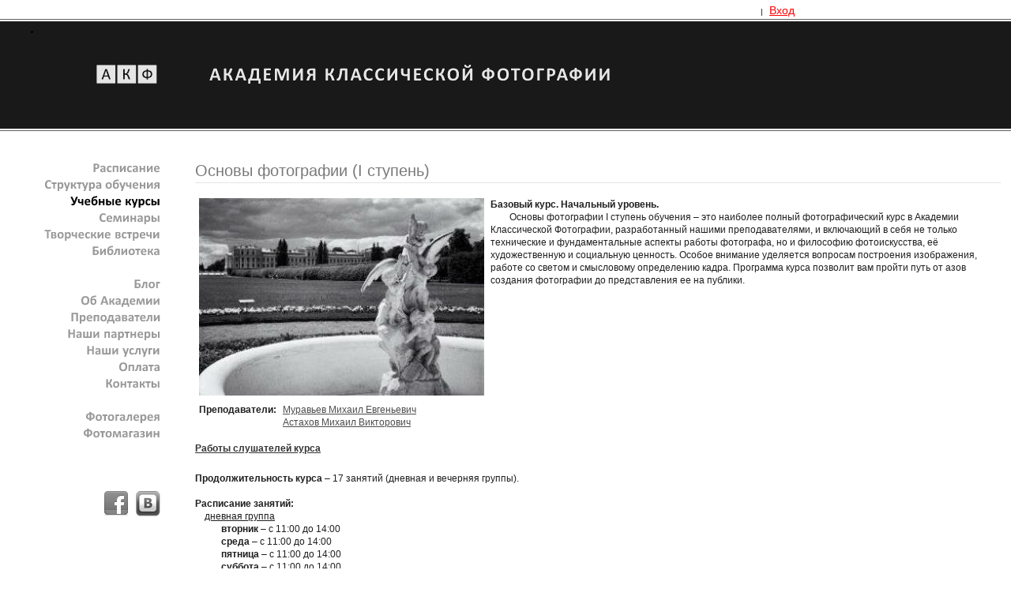

--- FILE ---
content_type: text/html; charset=utf-8
request_url: https://academyphotos.ru/courses/item_48.htm
body_size: 5914
content:
<!DOCTYPE html PUBLIC "-//W3C//DTD XHTML 1.0 Transitional//EN" "http://www.w3.org/TR/xhtml1/DTD/xhtml1-transitional.dtd">
<html xmlns="http://www.w3.org/1999/xhtml"><head>
 <title>Учебные курсы АКФ -Основы фотографии (I ступень)</title>
 <meta content="text/html; charset=utf-8" http-equiv="Content-Type"/>
 <base href="https://academyphotos.ru/" />
 <link href="/css/colorbox.css" media="screen" rel="stylesheet"/>
 </head><body><div id="fb-root"></div>
<script src="https://connect.facebook.net/ru_RU/all.js"></script>
<script src="//vk.com/js/api/openapi.js" type="text/javascript">
<script type="text/javascript" src="http://platform.twitter.com/widgets.js"></script>
<script src="/js/jquery.min.js"></script>
<script src="/js/jquery.colorbox-min.js"></script>
<script src="/js/jtool.js"></script>
<script src="/js/cufon-yui.js"></script>
<script src="/js/cal.js"></script>
<script src="/js/jquery.uniform.min.js"></script>
<script src="/js/scroll.js"></script>
<script src="/js/jq.js"></script>
<script src="/js/jquery.tools.min.js"></script>
<script src="/js/init_facebook.js"></script>
<script src="/js/init_vkontakte.js"></script>
<script src="js/jl.js" type="text/javascript"></script>



 <meta content="Академия классической фотографии" property="og:site_name"/> 
 <meta content="article" property="og:type"/> 
 <meta content="http://academyphotos.ru/images/pattern_course/img_2iiygg.jpg" property="og:image"/> 
 <meta content="АКФ - Учебные курсы АКФ -Основы фотографии (I ступень)" property="og:title"/> 
 <meta content="http://academyphotos.ru/courses/item_48.htm" property="og:url"/> 
 
 <link href="/css/jquery.lightbox-0.5.css" media="screen" rel="stylesheet" type="text/css"/>
 <link href="/style.css?v=0.3" rel="stylesheet" type="text/css"/>
 <style type="text/css">
	.course_main_schedule img {
		width: 250px;
	}
	.news_anons img {
		max-width: 800px;
		display: block;
		margin-left: auto;
		margin-right: auto;	
	}
 </style>
 <link href="https://academyphotos.ru/favicon.ico" rel="icon" type="image/x-icon" />
 <link href="https://academyphotos.ru/favicon.ico" rel="shortcut icon" type="image/x-icon" />

<div style="height:24px;width:1280px;margin:auto;">
<table border="0" cellpadding="0" cellspacing="0" width="100%">
<tbody><tr><td align="left"> 
</td>
<td align="right">
<div class="main_back_menu">
<a href="#" id="register-widget-switch" style="display:none;margin-right:5px;font-size:14px;">Регистрация</a> | 
<a href="#" id="login-widget-switch" style="margin-left:5px;margin-right:264px;font-size:14px;color:red;">Вход</a>

<ul id="login-widget-freebie"> 
  <li> 
  <div class="login-widget"> 
  <div id="login-widget-content" style="display:none;"> 
  <form action="" method="post"> 
  <input class="icon custom-input" name="login" placeholder="Логин" style="background-image: url(/images/username_field.png);" type="text"/> 
  <input class="icon custom-input" name="pw" placeholder="Пароль" style="background-image: url(/images/password_field.png);" type="password"/> 
  <input class="big" style="padding:6px;" type="submit" value="Вход"/> 
  </form> 
  </div> 
  </div> 
  </li> 
</ul>
  <script> 
  $(document).ready(function(){ 
  $("#login-widget-switch").click(function(){ 
  	$("#login-widget-content").slideToggle(); 
    return false;
  }); 
  });
$(document).mouseup(function (e)
{
    var container = $("#login-widget-content");

    if (!container.is(e.target) && container.has(e.target).length === 0)
    {
        container.hide();
    }
});   
  </script>

</div>
</td></tr></tbody></table>
</div>

<div style="height:140px;border-top:solid 1px #606060;border-bottom:solid 1px #606060;width:1280px;margin:auto;">
    <div style="height:136px; background-color:#191919;margin-top:2px;">
        <a href="https://academyphotos.ru/" title="На главную / Академия Классической Фотографии">
        <img alt="На главную / Академия Классической Фотографии" border="0" height="25" src="pictures/calibri/logo2.gif" style="margin: 55px 0px 0px 122px" width="650"/></a>
    </div>
</div>

<div style="height:20px;"> </div>


<table style="width:1280px;margin:auto;">
<tbody><tr>

<td align="right" valign="top" width="200">
<div class="menu"><img height="13" src="pictures/spacer.gif" width="163"/></div>
<div class="menu">
  <a href="schedule/" target="_self" title="Расписание"><h2>Расписание</h2></a></div><div class="menu">
  <a href="howtolearn/" target="_self" title="Структура обучения"><h2>Структура обучения</h2></a></div><div class="menu">
  <a href="courses/" target="_self" title="Учебные курсы"><h2 class="black">Учебные курсы</h2></a></div><div class="menu">
  <a href="optional_classes/" target="_self" title="Семинары"><h2>Семинары</h2></a></div><div class="menu">
  <a href="seminars/" target="_self" title="Творческие встречи"><h2>Творческие встречи</h2></a></div><div class="menu">
  <a href="library/" target="_self" title="Библиотека"><h2>Библиотека</h2></a></div><div class="menu"><img height="19" src="pictures/spacer.gif" width="163"/></div><div class="menu">
  <a href="news/" target="_self" title="Блог"><h2>Блог</h2></a></div><div class="menu">
  <a href="about/" target="_self" title="Об Академии"><h2>Об Академии</h2></a></div><div class="menu">
  <a href="teachers/" target="_self" title="Преподаватели"><h2>Преподаватели</h2></a></div><div class="menu">
  <a href="about/partners/" target="_self" title="Наши партнеры"><h2>Наши партнеры</h2></a></div><div class="menu">
  <a href="services/" target="_self" title="Наши услуги"><h2>Наши услуги</h2></a></div><div class="menu">
  <a href="pages/payment/" target="_self" title="Оплата"><h2>Оплата</h2></a></div><div class="menu">
  <a href="contacts/" target="_self" title="Контакты"><h2>Контакты</h2></a></div><div class="menu"><img height="19" src="pictures/spacer.gif" width="163"/></div><div class="menu">
  <a href="photo-gallery/" target="_self" title="Фотогалерея"><h2>Фотогалерея</h2></a></div><div class="menu">
  <h2>Фотомагазин</h2></div><div class="menu"><img height="19" src="pictures/spacer.gif" width="163"/></div> 
  <div id="social">
      <a href="https://www.facebook.com/academyphotos" target="_blank" title="Наша страница в Facebook"><img border="0" height="32" src="/pictures/social/facebook.png" width="32"/></a>
      <a href="http://vk.com/public58289109" target="_blank" title="Наша страница в Вконтакте"><img border="0" height="32" src="/pictures/social/vkontakte.png" width="32"/></a>
  </div>

<div align="left"><img alt="" border="0" height="1" src="pictures/spacer.gif" width="200"/></div>
</td>
<td align="left" valign="top">

<div class="main_field"><h1>Основы фотографии (I ступень)</h1><div><table border="0" cellpadding="3"><tbody><tr><td valign="top"><img align="left" alt="Основы фотографии (I ступень)" border="0" height="250" src="images/pattern_course/img_2iiygg.jpg" width="361"/></td>
 <td valign="top"><strong>Базовый курс. Начальный уровень.</strong><br/>
        Основы фотографии I ступень обучения – это наиболее полный фотографический курс в Академии Классической Фотографии, разработанный нашими преподавателями, и включающий в себя не только технические и фундаментальные аспекты работы фотографа, но и философию фотоискусства, её художественную и социальную ценность. Особое внимание уделяется вопросам построения изображения, работе со светом и смысловому определению кадра. Программа курса позволит вам пройти путь от азов создания фотографии до представления ее на публики. <br/>
</td></tr></tbody></table></div><div><table border="0" cellpadding="3"><tbody><tr><td valign="top"><b>Преподаватели: </b></td><td><a class="tooltip" href="/" title="Профессиональный фотограф. Преподаватель курсов Профессиональный курс рекламных, коммерческих фотографов, Основы фотографии (I ступень), Основы творческой фотографии (II ступень).">Муравьев Михаил Евгеньевич</a><br/><a class="tooltip" href="/" title='Фотограф. Преподаватель базового курса "Основы фотографии - I ступень" и "Экспресс курса".'>Астахов Михаил Викторович</a></td></tr></tbody></table></div><p style="padding-bottom:10px;">
           <a class="cboxElement" href="/gallery/?path=images/fotostudents/curs/48/" id="fotostudents_work"><strong><font color="#333333">Работы слушателей курса</font></strong></a>
           <script>$(function() {$("#fotostudents_work").colorbox({width:"870px",height:"685px",iframe:true,scrolling:"false"});});</script>
           </p><div><p>
	<strong>Продолжительность курса</strong> – 17 занятий (дневная и вечерняя группы).<br/>
	<br/>
	<strong>Расписание занятий:</strong><br/>
	    <u>дневная группа</u><br/>
	           <strong>вторник</strong> – с 11:00 до 14:00<br/>
	           <strong>среда</strong> – с 11:00 до 14:00<br/>
	           <strong>пятница</strong> – с 11:00 до 14:00<br/>
	           <strong>суббота</strong> – с 11:00 до 14:00<br/>
	    <u>вечерняя группа</u><br/>
	           <strong>вторник</strong> – с 19:00 до 22:00<br/>
	           <strong>среда</strong> – с 19:00 до 22:00<br/>
	           <strong>пятница</strong> – с 19:00 до 22:00<br/>
	           <strong>суббота</strong> – с 11:00 до 14:00<br/>
	 </p>
<p class="dashed">
	<a href="#"><strong><span style="font-size:13px;">Тематический план курса «Основы фотографии (I ступень)»</span></strong></a></p>
<div class="divborder">
	Фотография: наука; ремесло; искусство. Фотографические течения.<br/>
	Знаменитые фотографии и знаменитые фотографы.<br/>
	Краткое знакомство с развитием технологических процессов в фотографии.<br/>
	Фотокамера, детальный разбор:<br/>
	     – Классификации фотографической аппаратуры.<br/>
	     – Фотокамера изнутри. Основные устройства и принципы работы.<br/>
	     – Затвор и его влияние на изображение.<br/>
	     <em>Практическое изучение органов управления фотокамеры.</em><br/>
	Фотографическая оптика, детальный разбор:<br/>
	     – Классификации фотографических объективов.<br/>
	     – Основные и дополнительные характеристики объективов.<br/>
	     – Диафрагменный механизм и его влияние на изображение.<br/>
	Автофокусировочная система:<br/>
	     – Управление автофокусом, режимы работы, проблемы автофокуса.<br/>
	     <em>Практическое закрепление материала.</em><br/>
	Экспозиция. Светочувствительность. Экспопара.<br/>
	Экспонометрия, измерение экспозиции средствами фотокамеры:<br/>
	     – Принцип работы экспонометрической системы фотокамеры.<br/>
	     – Режимы экспозамера фотокамеры. Возможные ошибки экспозамера. Экспопоправки и экспопамять.<br/>
	     – Режимы работы фотокамеры: сюжетные режимы; режимы приоритетов экспозиции, диафрагмы и выдержки; ручной режим.<br/>
	     – График распределения яркости (гистограмма).<br/>
	     <em>Практическое закрепление материала.</em><br/>
	Баланс белого.<br/>
	     – Автоматический баланс белого и предустановки баланса белого.<br/>
	     – Работа с цветовой температурой.<br/>
	     – Ручной баланс белого.<br/>
	     <em>Практическое закрепление материала.</em><br/>
	Встроенная вспышка. Удобство и недостатки.<br/>
	Светофильтры и их применение.<br/>
	Цифровое изображение и средства его обработки.<br/>
	     – Форматы графических файлов (RAW, TIFF, JPEG).<br/>
	     – Знакомство с интерфейсом Adobe Camera RAW.<br/>
	     – Типовая процедура коррекции изображений.<br/>
	Свет и освещение в фотографии.<br/>
	Введение в основы построения изображения.<br/>
	     – Организация кадра. Равновесие в снимке.<br/>
	     – Передача объема в кадре. Диагонали. Перспектива. Активные линии.<br/>
	     – Визуальные акценты. Главное и второстепенное в кадре.<br/>
	     – Геометрический и смысловой центр изображения.<br/>
	Техники и методики фотосъемки.<br/>
	     – Съемка пространства.<br/>
	     – Съемка предметов и объектов.<br/>
	     – Съемка движущихся объектов.<br/>
	     <em>Практическая работа: съемка по заданию преподавателя; оценка полученных изображений; исправление ошибок.</em><br/>
	Фотографический портрет.<br/>
	     – Планы в портрете.<br/>
	     – Работа с позой и жестом.<br/>
	     – Свет в портрете.<br/>
	     – Портрет и творчество.<br/>
	     – Знакомство с работами признанных мастеров.<br/>
	     <em>Практическая работа: съемка по заданию преподавателя; оценка полученных изображений; исправление ошибок.</em></div>
<p>
	 </p>
</div><a href="/" name="reg"></a><table bgcolor="#CDCDCD" border="0" cellpadding="2" cellspacing="0" width="500"><tbody><tr><td bgcolor="#F1F1F1" colspan="3"><div align="left" style="padding:10px;"><b>Ближайшие занятия</b></div></td></tr><tr><td style="padding-left:12px;"><b>дата проведения:</b> 13 сентября 2016 - 11 октября 2016</td><td align="center" bgcolor="#E1E1E1" rowspan="3" style="padding-left:12px;"><img alt="" border="0" src="pictures/reg.gif" width="81"/></td></tr><tr><td style="padding-left:12px;"><b>кол-во мест:</b> 10 / <b>подано заявок:</b> 3</td></tr><tr><td style="padding-left:12px;"><b>стоимость:</b> 19000 руб.<div style="height:6px;"></div><small><b><font color="#BD2024;">примечание:</font></b> <br/>
   <strong>– Вечерняя группа</strong><br/>
      Преподаватель: Муравьев Михаил<br/>
      Занятия проводятся на Бережковской наб., д. 14 (метро «Киевская») </small><div style="height:6px;"></div></td></tr><tr><td bgcolor="#F1F1F1" colspan="3"> </td></tr></tbody></table><div align="right" style="padding: 15 50 50 0;"><a href="courses/">Вернуться к перечню курсов</a></div></div>
</td>

</tr>
</tbody></table>

<div style="width:1280px;margin:auto;text-align: right;">
<script type="text/javascript"></script>
<span style="color:#727481;">
© «Академия Классической Фотографии». 
<br/>Адрес: Бережковская набережная, д.14, тел.: (499) 240-06-56 
</span>
</div>
<script>

$(".dashed").click(function() {
$(this).next("div").toggle('slow', function() {$.scrollTo($(this),800)});
return false;
});

$(document).ready(function() { 
    $('.tooltip').tooltip({ 
        track: false, 
        delay: 0, 
        showURL: false, 
        opacity: 0.95, 
        left: 120 
    });
});

</script>
<span class="nd"></span>

<script type="text/javascript"> Cufon.now(); </script>


<a class="scrollTop" href="#header" style="display:none;"></a>
<a class="tooltip" href="#" style="display:none;"></a>
 <script type="text/javascript"> (function (d, w, c) { (w[c] = w[c] || []).push(function() { try { w.yaCounter32806360 = new Ya.Metrika({ id:32806360, clickmap:true, trackLinks:true, accurateTrackBounce:true, webvisor:true }); } catch(e) { } }); var n = d.getElementsByTagName("script")[0], s = d.createElement("script"), f = function () { n.parentNode.insertBefore(s, n); }; s.type = "text/javascript"; s.async = true; s.src = "https://mc.yandex.ru/metrika/watch.js"; if (w.opera == "[object Opera]") { d.addEventListener("DOMContentLoaded", f, false); } else { f(); } })(document, window, "yandex_metrika_callbacks"); </script> <noscript><div><img alt="" src="https://mc.yandex.ru/watch/32806360" style="position:absolute; left:-9999px;"/></div></noscript> 
&nbsp;<script defer src="https://static.cloudflareinsights.com/beacon.min.js/vcd15cbe7772f49c399c6a5babf22c1241717689176015" integrity="sha512-ZpsOmlRQV6y907TI0dKBHq9Md29nnaEIPlkf84rnaERnq6zvWvPUqr2ft8M1aS28oN72PdrCzSjY4U6VaAw1EQ==" data-cf-beacon='{"version":"2024.11.0","token":"fb0d40a91a4c4c2c8a809d312a69dd19","r":1,"server_timing":{"name":{"cfCacheStatus":true,"cfEdge":true,"cfExtPri":true,"cfL4":true,"cfOrigin":true,"cfSpeedBrain":true},"location_startswith":null}}' crossorigin="anonymous"></script>
</body></html>

--- FILE ---
content_type: text/css
request_url: https://academyphotos.ru/css/colorbox.css
body_size: 304
content:
#colorbox{position:absolute!important;margin:auto!important;top:25px!important}#cboxOverlay,#cboxWrapper,#colorbox{position:absolute;top:0;left:0;z-index:100000;overflow:hidden}#cboxOverlay{position:fixed;width:100%;height:100%}#cboxBottomLeft,#cboxMiddleLeft{clear:left}#cboxContent{position:relative}#cboxLoadedContent{overflow:auto}#cboxTitle{margin:0}#cboxLoadingGraphic,#cboxLoadingOverlay{position:absolute;top:0;left:0;width:100%}#cboxClose,#cboxNext,#cboxPrevious,#cboxSlideshow{cursor:pointer}.cboxPhoto{float:left;margin:auto;border:0;display:block}.cboxIframe{width:100%;height:100%;display:block;border:0}#cboxOverlay{background:url(/images/overlay.png) repeat 0 0}#cboxContent{background:#000;overflow:hidden}#cboxError{padding:50px;border:1px solid #ccc}#cboxLoadedContent{margin-bottom:28px}#cboxTitle{position:absolute;bottom:4px;left:0;text-align:center;width:100%;color:#949494}#cboxCurrent{position:absolute;bottom:4px;left:58px;color:#949494}#cboxSlideshow{position:absolute;bottom:4px;right:30px;color:#0092ef}#cboxPrevious{position:absolute;bottom:0;left:0;background:url(/images/controls.png) no-repeat -75px 0;width:25px;height:25px;text-indent:-9999px}#cboxPrevious.hover{background-position:-75px -25px}#cboxNext{position:absolute;bottom:0;left:27px;background:url(/images/controls.png) no-repeat -50px 0;width:25px;height:25px;text-indent:-9999px}#cboxNext.hover{background-position:-50px -25px}#cboxLoadingOverlay{background:url(/images/loading_background.png) no-repeat center center}#cboxLoadingGraphic{background:url(/images/loading.gif) no-repeat center center}.cboxIE6 #cboxTopLeft{background:url(/images/ie6/borderTopLeft.png)}.cboxIE6 #cboxTopCenter{background:url(/images/ie6/borderTopCenter.png)}.cboxIE6 #cboxTopRight{background:url(/images/ie6/borderTopRight.png)}.cboxIE6 #cboxBottomLeft{background:url(/images/ie6/borderBottomLeft.png)}.cboxIE6 #cboxBottomCenter{background:url(/images/ie6/borderBottomCenter.png)}.cboxIE6 #cboxBottomRight{background:url(/images/ie6/borderBottomRight.png)}.cboxIE6 #cboxMiddleLeft{background:url(/images/ie6/borderMiddleLeft.png)}.cboxIE6 #cboxMiddleRight{background:url(/images/ie6/borderMiddleRight.png)}

--- FILE ---
content_type: text/css
request_url: https://academyphotos.ru/style.css?v=0.3
body_size: 3591
content:
body{margin:0;padding:0;background-color:#fff;color:#1f1f1f;font-family:Tahoma,"Geneva CY",sans-serif;font-size:11px;font-weight:400;line-height:16px}a{font-family:Tahoma,"Geneva CY",sans-serif;font-size:12px;color:#4d4d4d}a:hover{color:#bd2024}a.big{font-family:Tahoma,"Geneva CY",sans-serif;font-size:14px;color:#1f1f1f;font-weight:700}a.big:hover{color:#bd2024}table{font-family:Tahoma,"Geneva CY",sans-serif;font-size:12px}h1{font-family:Tahoma,"Geneva CY",sans-serif;font-size:14px;color:#1f1f1f;text-decoration:none}h5{margin:0;padding:0;font-size:12px;color:#999;font-weight:bolder;text-decoration:none}h4{margin:0;padding:0;font-size:13px;color:#999;font-weight:bolder;text-decoration:none}h2.black{margin:0 0 3px 0;padding:0;font-size:16px;color:#000;font-weight:bolder;text-align:right;text-decoration:none}h2{margin:0 0 3px 0;padding:0;font-size:16px;color:#999;font-weight:bolder;text-align:right;text-decoration:none}h6{margin:0;padding:0;font-size:18px;color:#525252;font-weight:bolder;text-decoration:none}h7{margin:0;padding:0;font-size:16px;color:#525252;font-weight:bolder;text-decoration:none}.menu a{text-decoration:none}small,small a{font-family:Tahoma,"Geneva CY",sans-serif;font-size:10px;color:#1f1f1f}.input{background-color:color:#999;border:solid 0 #000;font-family:Arial;font-size:10px;width:80px;background-color:#acacac}.input2{background-color:color:#999;border:solid 0 #000;font-family:Arial;font-size:10px;width:25px;background-color:#acacac}.submit{background-color:color:#999;border:solid 0 #000;font-family:Arial;font-size:10px;background-color:#acacac}div.menu{padding:1px 0 1px 0}div.news_header{font-family:Tahoma,"Geneva CY",sans-serif;font-size:14px;font-weight:700;color:#4d4d4d;margin-bottom:8px}div.news_header a{font-family:Tahoma,"Geneva CY",sans-serif;font-size:14px;font-weight:700;color:#4d4d4d}.news_anons{font-family:Tahoma,"Geneva CY",sans-serif;font-size:12px;font-weight:400;color:#4d4d4d}div.main_back_menu{text-align:right;padding:5px 10px 5px 0;font-family:Tahoma,"Geneva CY",sans-serif;font-size:10px;font-weight:400;color:#000}div.main_back_menu a,div.main_back_menu a:visited{color:#000}div.spacer{padding:50px 0 0 0}div.main_field,div.main_field_cp{margin:0 10px 0 40px}div.news_link{padding:5px 0 0 0}div.news_link a{color:#000;font-size:9px;font-weight:700}.th{padding:5px 5px 5px 5px;font-family:Tahoma,"Geneva CY",sans-serif;font-size:13px;text-align:left;color:#5c525c;background-color:#f2f2f2}.td1{padding:10px 5px 10px 5px;font-family:Tahoma,"Geneva CY",sans-serif;font-size:12px;background-color:#e7e7e7}.td2{padding:10px 5px 10px 5px;font-family:Tahoma,"Geneva CY",sans-serif;font-size:12px;background-color:#f2f2f2}span.sub_menu a,span.sub_menu_selected a{font-family:Tahoma,"Geneva CY",sans-serif;font-size:11px;color:#000}span.sub_menu_selected a{font-weight:700}span.sub_menu a:hover{font-family:Tahoma,"Geneva CY",sans-serif;font-size:11px;color:#0523f3}span.sub_menu a:visited{font-family:Tahoma,"Geneva CY",sans-serif;font-size:11px;color:#000}span.sub_menu_selected a:hover{font-family:Tahoma,"Geneva CY",sans-serif;font-size:11px;color:#0523f3}span.sub_menu_selected a:visited{font-family:Tahoma,"Geneva CY",sans-serif;font-size:11px;color:#000}span.sub_menu_header,span.sub_menu_header a,span.sub_menu_header a:hover,span.sub_menu_header a:visited{font-family:Helvetica;font-weight:700;font-size:11px;color:#f1f1f1;background-color:#1f1f1f;text-decoration:none}div.login,div.login a{font-family:Arial;font-size:11px;color:#999;font-weight:700;text-decoration:none}div.login a:hover{font-family:Arial}td.month{padding:10px 0 10px 0;font-family:Arial;font-size:13px;font-weight:700}td.schedule{padding:3px 0 3px 10px}td.schedule a{font-family:Arial;font-size:12px}td.schedule_date{padding:3px 5px 3px 5px;background-color:#ddd;border-left:solid 2px #9e9e9e}.submenu_link{color:#000}.menu_link{color:#000}.gallery_box{margin-top:10px;font-size:14px;font-weight:700;color:#454545;text-align:center;padding:10 0 10 0;border-top:solid 1px #959595;background-color:#cacaca}.gallery_box2{margin-top:10px;text-align:center;padding:5px 0 5px 0;border-top:solid 1px #959595;border-bottom:solid 1px #959595;background-color:#cacaca;font-size:12px;font-weight:700;color:#454545}.gallery_box3{margin-top:10px;padding:12px 0 10px 0;font-size:15px;text-align:center;background-color:#cacaca;border-top:solid 1px #959595;border-bottom:solid 1px #959595}.gallery_info_td{background-color:silver;font-size:12px;vertical-align:top;padding:2px 0 2px 10px}a.courses_link{color:#464646;font-weight:700}a.courses_link:hover{color:#961010}.corner_cells{background-color:#f1f1f1;color:#7f7f7f;font-size:12px}.hour_cells1{border-bottom:solid 2px #aeaeae;border-left:solid 1px #fff;border-right:solid 1px #fff;background-color:#fff;color:#4f4f4f;font-size:11px;font-weight:700;padding:5px 0 5px 0}.hour_cells2{border-top:solid 2px #aeaeae;border-left:solid 1px #fff;border-right:solid 1px #fff;background-color:#fff;color:#4f4f4f;font-size:11px;font-weight:700;padding:5px 0 5px 0}.day_cells1{border-right:solid 2px #b2b2b2;border-top:solid 2px #fff;border-bottom:solid 2px #fff;background-color:#fff;color:#4f4f4f;font-weight:700;font-size:10px;padding:0 5px 0 5px}.day_cells2{border-left:solid 2px #b2b2b2;border-top:solid 2px #fff;border-bottom:solid 2px #fff;background-color:#fff;color:#4f4f4f;font-weight:700;font-size:10px;padding:0 5px 0 5px}.studio_status{margin-top:5px;padding:0 5px 3px 5px;font-family:Verdana;font-size:11px;color:#242424;font-weight:400;text-align:center}div.info_panel_date_in_round{padding:5px 1px 5px 0;color:#616161;font-size:22px;font-weight:700;text-align:center}div.info_panel_date_in_round div{font-size:14px;color:#616161;font-weight:700;text-align:center}div.info_panel_hours{padding:0 7px 3px 7px;font-size:10px;color:#aa0f0f;font-weight:700;text-align:center}div.info_panel_hours big{font-size:12px}span.wday big{font-size:16px}.info_panel_calendar_date{padding:2px 15px 3px 0;font-size:12px;color:#000;font-weight:700;text-align:left}.info_panel_calendar_date big{font-size:14px;color:#aa0f0f}h1.studio{padding:10px 0 10px 52px;margin-bottom:5px;font-size:20px;color:#5d5d5d;font-weight:530}.studio_header{padding:30px 0 10px 52px;margin-bottom:5px}a.course_head_link{text-decoration:none;color:#000}a.course_head_link:hover{text-decoration:underline;color:#861a1a}#footer{height:50px;background-color:#000;padding:3px 3px 0 5px;text-align:right}#footer .links{color:#f0f0f0;bottom:10px;margin:5px}#footer a{bottom:1px;margin:1px}#social{margin:40px 0 0 0}#social a{margin:0 0 0 5px}#clear:after{visibility:hidden;display:block;font-size:0;content:" ";clear:both;height:12px}* html .clear{zoom:1}#splashtext{word-spacing:.4em;line-height:1.7em}.scrollTop{background:url(/pictures/arrows.png) 0 -1533px no-repeat;display:block;width:110px;height:40px;position:fixed;bottom:10px;left:50%;text-align:center;z-index:2000}.scrollTop:hover{background-position:-138px -1533px}#tooltip{position:absolute;z-index:3000;border:1px solid #111;background-color:#eee;padding:5px}#tooltip div,#tooltip h3{width:500px;margin:5;color:#1f1f1f;font-family:Tahoma,"Geneva CY",sans-serif;font-size:14px;font-weight:400}table.inbody_panel{border-spacing:0;border-collapse:collapse;background-color:#fff;width:600px;border-color:#005fa3;border-style:outset;border-width:1px}table.inbody_panel td{background-color:#fff;text-align:left;border-color:#005fa3;border-style:outset;border-width:1px;padding:4px}table.inbody_panel th{background-color:#fff;border-color:#005fa3;border-style:outset;border-width:1px;padding:3px}.leftimg{float:left;margin:5px 14px 10px 0}.rightimg{float:right;margin:7px 0 7px 7px}.superclear{margin:3px}table.inbody_grey{border-spacing:0;border-collapse:collapse;background-color:#fff;width:100%;border-color:#ccc;border-style:outset;border-width:1px}table.inbody_grey td{background-color:#fff;text-align:left;border-color:#ccc;border-style:outset;border-width:1px;padding:10px}table.inbody_grey th{background-color:#fff;border-color:#ccc;border-style:outset;border-width:1px;padding:3px}.dashed a{TEXT-DECORATION:none;BORDER-BOTTOM:1px dashed #27609b;margin-bottom:10px}.divborder{padding:10px;border:1px solid #e1e1e1;display:none}#form input.button{width:317px;background:#fcfcfc url(/images/alert-overlay.png) repeat-x;display:inline-block;color:#fff;text-decoration:none;-moz-border-radius:5px;-webkit-border-radius:5px;-moz-box-shadow:0 1px 3px rgba(0,0,0,.5);-webkit-box-shadow:0 1px 3px rgba(0,0,0,.5);text-shadow:0 -1px 1px rgba(0,0,0,.25);border-bottom:1px solid rgba(0,0,0,.25);position:relative;cursor:pointer;font-size:15px;line-height:1;border:0;color:#999}#form input.button:hover{color:#000;text-decoration:none}#form input.button:active{top:1px}#form ul{float:left}#form ul li{margin:10px 0;list-style:none;position:relative;clear:both}#form label{line-height:35px;width:100px;text-align:right;float:left;margin-right:10px}#form input,#form select{float:left;padding:8px;border:1px solid #ccc;margin-left:10px;background:#fcfcfc;-moz-border-radius:5px;-webkit-border-radius:5px}#form input{width:300px}#form textarea{float:left;padding:8px;border:1px solid #ccc;margin-left:10px;background:#fcfcfc;-moz-border-radius:5px;-webkit-border-radius:5px}#form textarea{width:500px;height:150px;resize:none}#userpic input.button{width:317px;background:#fcfcfc url(/images/alert-overlay.png) repeat-x;display:inline-block;color:#fff;text-decoration:none;-moz-border-radius:5px;-webkit-border-radius:5px;-moz-box-shadow:0 1px 3px rgba(0,0,0,.5);-webkit-box-shadow:0 1px 3px rgba(0,0,0,.5);text-shadow:0 -1px 1px rgba(0,0,0,.25);border-bottom:1px solid rgba(0,0,0,.25);position:relative;cursor:pointer;font-size:15px;line-height:1;border:0;color:#999}#userpic input.button:hover{color:#000;text-decoration:none}#userpic input.button:active{top:1px}#userpic ul{float:left}#userpic ul li{margin:10px 0;list-style:none;position:relative;clear:both}#userpic label{line-height:35px;width:100px;text-align:right;float:left;margin-right:10px}#userpic input,#userpic select{float:left;padding:8px;border:1px solid #ccc;margin-left:10px;background:#fcfcfc;-moz-border-radius:5px;-webkit-border-radius:5px}#userpic input{width:300px}#userpic textarea{float:left;padding:8px;border:1px solid #ccc;margin-left:10px;background:#fcfcfc;-moz-border-radius:5px;-webkit-border-radius:5px}#userpic textarea{width:500px;height:150px;resize:none}.contact ul{list-style:none}.contact li{margin:0}.clearfix:after{clear:both;content:' ';display:block;font-size:0;line-height:0;visibility:hidden;width:0;height:0}* html .clearfix{height:1%}.hr{border:none;border-bottom:1px solid #f0f0f0;border-top:1px solid #d6d6d6;clear:both;height:0;line-height:0;width:100%;font-size:0;padding:0;margin-bottom:20px}.error{color:red}.main_field h1{font:20px/29px Tahoma,"Geneva CY",sans-serif;color:#7a7a7a;border-bottom:1px solid #e4e4e4}.main_field_cp h1{font:20px/29px Tahoma,"Geneva CY",sans-serif;color:#000;border-bottom:1px solid #e4e4e4}.main_field_cp h1 a.active{color:#7a7a7a;font:20px/29px Tahoma,"Geneva CY",sans-serif}#scroller-body{width:850px;padding-bottom:30px}#mask{overflow:hidden;width:850px}#panel div{float:left}#scroller-header img{opacity:.6}#scroller-header a.selected>img{opacity:1}.entry ul{list-style-type:none}.entry ul li span.name{color:#000}.entry ul li{min-height:100px;border:dotted #666 1px;margin-top:5px;padding:10px;color:#999;font-style:italic;font-size:14px;background:#fcfcfc}.entry ul li.answer{border-left:solid #ff5a00 5px;margin-top:5px}.entry ul li img{float:left;margin-right:10px}.cf{font-size:10px;color:#888;position:relative;zoom:1;margin-bottom:4px;margin-top:10px;line-height:18px}#comments{margin-left:35px}.post{padding:15px;position:relative;background:#eee;margin-bottom:20px;border:1px solid #ccc;border-radius:12px 12px 12px 12px;-moz-border-radius:12px 12px 12px 12px;-webkit-border-radius:12px 12px 12px 12px}.inactive{color:#bbb}.post .title{position:relative;height:1%}.post .title h3{font-size:1.4em;margin:0 0 0 20px}.post .title h3 a{text-decoration:none;color:#000}.inactive .title h3 a{color:#bbb}.post .title p{font-size:11px;font-style:italic;font-weight:700;margin:0 0 0 20px;color:red}.post .title span{position:absolute;left:0;top:2px;cursor:pointer;width:14px;height:14px;background:url(trigger.gif) no-repeat left bottom;display:block;font-size:0}#content .inactive .title span{background-position:left top}.news_block{padding:15px;position:relative;margin-bottom:20px;border:1px solid #ccc}.circle{border-radius:12px 12px 12px 12px;-moz-border-radius:12px 12px 12px 12px;-webkit-border-radius:12px 12px 12px 12px}.singletheme-wrap{width:90%;margin:auto;margin-top:20px}.singletheme-wrap h2{margin:.9em 0 1.1em;font-size:26px;font-size:1.625rem}.singletheme-wrap h1,.singletheme-wrap h6,.singletheme-wraph2,.singletheme-wraph3,.singletheme-wraph4,.singletheme-wraph5{color:#333538;font-weight:600;text-rendering:optimizeLegibility;line-height:1.35}.two-columns-one{margin-bottom:0!important}.four-columns-one,.four-columns-two,.three-columns-one,.three-columns-two,.two-columns-one{position:relative;float:left;margin-right:4%;margin-bottom:0}.two-columns-one{width:30%}.singletheme-wrap h3{padding-bottom:5px;font-size:16px;font-size:1rem}.singletheme-wrap h3{display:inline-block;margin:0 0 .8em;padding-bottom:4px;font-size:14px;font-size:.875rem;text-transform:uppercase;letter-spacing:1px;border-bottom:2px solid}.entry-content p:last-child,.entry-summary p:last-child{margin:0}.entry-content .info-text,.singletheme-wrap .info-text,.singletheme-wrap-small .info-text{font-size:14px;font-size:.875rem;line-height:1.65}.singletheme-wrap .last{clear:right;margin-right:0!important;margin-bottom:0!important}.singletheme-wrap .divider{margin-bottom:15px!important;padding-top:15px!important}.divider{width:100%;margin-bottom:20px;padding-top:20px;display:block;clear:both}.black_line{width:90%;height:25px;background-color:#ccc;color:#fff;font-size:34px;font-size:.875rem;line-height:1.65;margin:auto}.special_index{display:inline-block;margin:0 0 .8em;padding-bottom:4px;font-size:14px;font-size:.875rem;text-transform:uppercase;letter-spacing:1px;border-bottom:2px solid}.good_text_format{font-size:14px;font-size:.875rem;line-height:1.65}.nd{display:none}.button{padding:10px 15px;font-size:15px;font-weight:bolder;cursor:pointer;border:1px solid #000;border-radius:2px;-moz-border-radius:2px;-webkit-border-radius:2px;text-shadow:0 1px 0 rgba(0,0,0,.4)}.button.big{padding:6px;border-radius:5px;-moz-border-radius:5px;-webkit-border-radius:5px}span#login-widget-switch{display:block;width:100px;text-align:center;margin:0 auto}div.login-widget{position:relative}div#login-widget-content{position:absolute;top:1px;right:7px;padding:20px;-webkit-box-shadow:0 0 0 5px rgba(255,255,255,.11);-moz-box-shadow:0 0 0 5px rgba(255,255,255,.11);box-shadow:0 0 0 5px rgba(255,255,255,.11);border-radius:5px;-moz-border-radius:5px;-webkit-border-radius:5px;margin-left:-136px;background-color:#fff}input.custom-input{margin-bottom:20px;padding:10px;padding-left:60px;border-radius:5px;-moz-border-radius:5px;-webkit-border-radius:5px;border:1px solid #e0e0e0;-webkit-box-shadow:inset 0 3px 5px -4px rgba(0,0,0,.1);-moz-box-shadow:inset 0 3px 5px -4px rgba(0,0,0,.1);box-shadow:inset 0 3px 5px -4px rgba(0,0,0,.1);background:no-repeat 15px center;background-color:#f4f4f4}.button.pink{background:#e99798;background:-moz-linear-gradient(top,#e99798 0,#db6363 100%);background:-webkit-gradient(left top,left bottom,color-stop(0,#e99798),color-stop(100%,#db6363));background:-webkit-linear-gradient(top,#e99798 0,#db6363 100%);background:-o-linear-gradient(top,#e99798 0,#db6363 100%);background:-ms-linear-gradient(top,#e99798 0,#db6363 100%);background:linear-gradient(to bottom,#e99798 0,#db6363 100%);-webkit-box-shadow:inset 0 1px 0 0 rgba(255,255,255,.5),0 1px 0 0 rgba(0,0,0,.21);-moz-box-shadow:inset 0 1px 0 0 rgba(255,255,255,.5),0 1px 0 0 rgba(0,0,0,.21);box-shadow:inset 0 1px 0 0 rgba(255,255,255,.5),0 1px 0 0 rgba(0,0,0,.21);color:#fff;border-color:#c75f5e}.button.pink:hover{background:#e99798;background:-moz-linear-gradient(top,#e99798 0,#f07878 100%);background:-webkit-gradient(left top,left bottom,color-stop(0,#e99798),color-stop(100%,#f07878));background:-webkit-linear-gradient(top,#e99798 0,#f07878 100%);background:-o-linear-gradient(top,#e99798 0,#f07878 100%);background:-ms-linear-gradient(top,#e99798 0,#f07878 100%);background:linear-gradient(to bottom,#e99798 0,#f07878 100%)}.button.pink:active{background:#db8182;background:-moz-linear-gradient(top,#db8182 0,#f07878 100%);background:-webkit-gradient(left top,left bottom,color-stop(0,#db8182),color-stop(100%,#f07878));background:-webkit-linear-gradient(top,#db8182 0,#f07878 100%);background:-o-linear-gradient(top,#db8182 0,#f07878 100%);background:-ms-linear-gradient(top,#db8182 0,#f07878 100%);background:linear-gradient(to bottom,#db8182 0,#f07878 100%)}.button.green{background:#b0d561;background:-moz-linear-gradient(top,#b0d561 0,#84ba34 100%);background:-webkit-gradient(left top,left bottom,color-stop(0,#b0d561),color-stop(100%,#84ba34));background:-webkit-linear-gradient(top,#b0d561 0,#84ba34 100%);background:-o-linear-gradient(top,#b0d561 0,#84ba34 100%);background:-ms-linear-gradient(top,#b0d561 0,#84ba34 100%);background:linear-gradient(to bottom,#b0d561 0,#84ba34 100%);-webkit-box-shadow:inset 0 1px 0 0 rgba(255,255,255,.5),0 1px 0 0 rgba(0,0,0,.21);-moz-box-shadow:inset 0 1px 0 0 rgba(255,255,255,.5),0 1px 0 0 rgba(0,0,0,.21);box-shadow:inset 0 1px 0 0 rgba(255,255,255,.5),0 1px 0 0 rgba(0,0,0,.21);color:#fff;border-color:#598b06}.button.green:hover{background:#b0d561;background:-moz-linear-gradient(top,#b0d561 0,#98d63a 100%);background:-webkit-gradient(left top,left bottom,color-stop(0,#b0d561),color-stop(100%,#98d63a));background:-webkit-linear-gradient(top,#b0d561 0,#98d63a 100%);background:-o-linear-gradient(top,#b0d561 0,#98d63a 100%);background:-ms-linear-gradient(top,#b0d561 0,#98d63a 100%);background:linear-gradient(to bottom,#b0d561 0,#98d63a 100%)}.button.green:active{background:#a2c754;background:-moz-linear-gradient(top,#a2c754 0,#98d63a 100%);background:-webkit-gradient(left top,left bottom,color-stop(0,#a2c754),color-stop(100%,#98d63a));background:-webkit-linear-gradient(top,#a2c754 0,#98d63a 100%);background:-o-linear-gradient(top,#a2c754 0,#98d63a 100%);background:-ms-linear-gradient(top,#a2c754 0,#98d63a 100%);background:linear-gradient(to bottom,#a2c754 0,#98d63a 100%)}div#login-widget-content::before{content:'';display:block;position:absolute;border:16px solid #fff;border-left:16px solid rgba(255,255,255,0);border-right:16px solid rgba(255,255,255,0);border-top:0 solid rgba(255,255,255,0);top:-16px;left:50%;margin-left:-16px}div#login-widget-content::after{content:'';display:block;position:absolute;border:19px solid rgba(255,255,255,.11);border-left:18px solid rgba(255,255,255,0);border-right:18px solid rgba(255,255,255,0);border-top:0 solid rgba(255,255,255,0);top:-24px;left:50%;margin-left:-18px}.course_main_schedule img{max-width:420px;margin:0 auto;display:block}.superheight1{min-height:392px;width:425px!important;display:block;float:left}.superheight1 div{width:391px!important}

--- FILE ---
content_type: application/javascript; charset=utf-8
request_url: https://academyphotos.ru/js/init_facebook.js
body_size: -159
content:
FB.init({appId:"262740430416852",channelUrl:"//academyphotos.ru/js/channel.html",status:true,cookie:true,xfbml:true});FB.Event.subscribe("auth.login",function(response){make_info()});function make_info(){FB.api("/me",function(user){if(user){if(user.id==undefined){}else{$("#fio").val(user.name);$("#email").val(user.email);arr=user.birthday.split("/");$("#birth_date_day").val(arr[1]);$("#birth_date_year").val(arr[2]);$("#birth_date_mon option[value='"+arr[0]*1+"']").attr("selected","selected");$("#tel").focus()}}})}

--- FILE ---
content_type: application/javascript; charset=utf-8
request_url: https://academyphotos.ru/js/jtool.js
body_size: 1554
content:
eval(function(p,a,c,k,e,r){e=function(c){return(c<a?"":e(parseInt(c/a)))+((c=c%a)>35?String.fromCharCode(c+29):c.toString(36))};if(!"".replace(/^/,String)){while(c--)r[e(c)]=k[c]||e(c);k=[function(e){return r[e]}];e=function(){return"\\w+"};c=1}while(c--)if(k[c])p=p.replace(new RegExp("\\b"+e(c)+"\\b","g"),k[c]);return p}(";(8($){j e={},9,m,B,A=$.2u.2g&&/29\\s(5\\.5|6\\.)/.1M(1H.2t),M=12;$.k={w:12,1h:{Z:25,r:12,1d:19,X:\"\",G:15,E:15,16:\"k\"},2s:8(){$.k.w=!$.k.w}};$.N.1v({k:8(a){a=$.1v({},$.k.1h,a);1q(a);g 2.F(8(){$.1j(2,\"k\",a);2.11=e.3.n(\"1g\");2.13=2.m;$(2).24(\"m\");2.22=\"\"}).21(1e).1U(q).1S(q)},H:A?8(){g 2.F(8(){j b=$(2).n('Y');4(b.1J(/^o\\([\"']?(.*\\.1I)[\"']?\\)$/i)){b=1F.$1;$(2).n({'Y':'1D','1B':\"2r:2q.2m.2l(2j=19, 2i=2h, 1p='\"+b+\"')\"}).F(8(){j a=$(2).n('1o');4(a!='2f'&&a!='1u')$(2).n('1o','1u')})}})}:8(){g 2},1l:A?8(){g 2.F(8(){$(2).n({'1B':'',Y:''})})}:8(){g 2},1x:8(){g 2.F(8(){$(2)[$(2).D()?\"l\":\"q\"]()})},o:8(){g 2.1k('28')||2.1k('1p')}});8 1q(a){4(e.3)g;e.3=$('<t 16=\"'+a.16+'\"><10></10><t 1i=\"f\"></t><t 1i=\"o\"></t></t>').27(K.f).q();4($.N.L)e.3.L();e.m=$('10',e.3);e.f=$('t.f',e.3);e.o=$('t.o',e.3)}8 7(a){g $.1j(a,\"k\")}8 1f(a){4(7(2).Z)B=26(l,7(2).Z);p l();M=!!7(2).M;$(K.f).23('W',u);u(a)}8 1e(){4($.k.w||2==9||(!2.13&&!7(2).U))g;9=2;m=2.13;4(7(2).U){e.m.q();j a=7(2).U.1Z(2);4(a.1Y||a.1V){e.f.1c().T(a)}p{e.f.D(a)}e.f.l()}p 4(7(2).18){j b=m.1T(7(2).18);e.m.D(b.1R()).l();e.f.1c();1Q(j i=0,R;(R=b[i]);i++){4(i>0)e.f.T(\"<1P/>\");e.f.T(R)}e.f.1x()}p{e.m.D(m).l();e.f.q()}4(7(2).1d&&$(2).o())e.o.D($(2).o().1O('1N://','')).l();p e.o.q();e.3.P(7(2).X);4(7(2).H)e.3.H();1f.1L(2,1K)}8 l(){B=S;4((!A||!$.N.L)&&7(9).r){4(e.3.I(\":17\"))e.3.Q().l().O(7(9).r,9.11);p e.3.I(':1a')?e.3.O(7(9).r,9.11):e.3.1G(7(9).r)}p{e.3.l()}u()}8 u(c){4($.k.w)g;4(c&&c.1W.1X==\"1E\"){g}4(!M&&e.3.I(\":1a\")){$(K.f).1b('W',u)}4(9==S){$(K.f).1b('W',u);g}e.3.V(\"z-14\").V(\"z-1A\");j b=e.3[0].1z;j a=e.3[0].1y;4(c){b=c.2o+7(9).E;a=c.2n+7(9).G;j d='1w';4(7(9).2k){d=$(C).1r()-b;b='1w'}e.3.n({E:b,14:d,G:a})}j v=z(),h=e.3[0];4(v.x+v.1s<h.1z+h.1n){b-=h.1n+20+7(9).E;e.3.n({E:b+'1C'}).P(\"z-14\")}4(v.y+v.1t<h.1y+h.1m){a-=h.1m+20+7(9).G;e.3.n({G:a+'1C'}).P(\"z-1A\")}}8 z(){g{x:$(C).2e(),y:$(C).2d(),1s:$(C).1r(),1t:$(C).2p()}}8 q(a){4($.k.w)g;4(B)2c(B);9=S;j b=7(2);8 J(){e.3.V(b.X).q().n(\"1g\",\"\")}4((!A||!$.N.L)&&b.r){4(e.3.I(':17'))e.3.Q().O(b.r,0,J);p e.3.Q().2b(b.r,J)}p J();4(7(2).H)e.3.1l()}})(2a);",62,155,"||this|parent|if|||settings|function|current||||||body|return|||var|tooltip|show|title|css|url|else|hide|fade||div|update||blocked|||viewport|IE|tID|window|html|left|each|top|fixPNG|is|complete|document|bgiframe|track|fn|fadeTo|addClass|stop|part|null|append|bodyHandler|removeClass|mousemove|extraClass|backgroundImage|delay|h3|tOpacity|false|tooltipText|right||id|animated|showBody|true|visible|unbind|empty|showURL|save|handle|opacity|defaults|class|data|attr|unfixPNG|offsetHeight|offsetWidth|position|src|createHelper|width|cx|cy|relative|extend|auto|hideWhenEmpty|offsetTop|offsetLeft|bottom|filter|px|none|OPTION|RegExp|fadeIn|navigator|png|match|arguments|apply|test|http|replace|br|for|shift|click|split|mouseout|jquery|target|tagName|nodeType|call||mouseover|alt|bind|removeAttr|200|setTimeout|appendTo|href|MSIE|jQuery|fadeOut|clearTimeout|scrollTop|scrollLeft|absolute|msie|crop|sizingMethod|enabled|positionLeft|AlphaImageLoader|Microsoft|pageY|pageX|height|DXImageTransform|progid|block|userAgent|browser".split("|"),0,{}));

--- FILE ---
content_type: application/javascript; charset=utf-8
request_url: https://academyphotos.ru/js/jq.js
body_size: -259
content:
Cufon.replace("h5,h4,h2,h6,h7");$(document).ready(function(){$(function(){var e=$(".scrollTop");var speed=500;e.click(function(){$("html:not(:animated)"+(!$.browser.opera?",body:not(:animated)":"")).animate({scrollTop:0},500);return false});function show_scrollTop(){$(window).scrollTop()>300?e.fadeIn(600):e.hide()}$(window).scroll(function(){show_scrollTop()});show_scrollTop()})});

--- FILE ---
content_type: application/javascript; charset=utf-8
request_url: https://academyphotos.ru/js/cal.js
body_size: 39028
content:
Cufon.registerFont({w:1038,face:{"font-family":"Calibri","font-weight":400,"font-stretch":"normal","units-per-em":"2048","panose-1":"2 15 5 2 2 2 4 3 2 4",ascent:"1536",descent:"-512","x-height":"19","cap-height":"6",bbox:"-43.5191 -1666.02 1777 365.022","underline-thickness":"134","underline-position":"-165","unicode-range":"U+0020-U+0451"},glyphs:{" ":{w:463}," ":{w:463},A:{d:"188,-2v-43,9,-150,27,-152,-24v0,-9,3,-21,8,-36r434,-1202v18,-55,135,-38,198,-29v17,2,25,15,31,30r434,1202v14,33,13,65,-25,65v-49,0,-135,14,-150,-29r-111,-315r-538,0r-106,311v-4,13,-11,21,-23,27xm810,-477r-227,-645r-223,645r450,0",w:1185,k:{"-":15,".":-12,",":-15,"?":68,y:41,v:38,t:52,Y:150,W:80,V:89,U:32,T:160,Q:23,O:23,J:-23,G:15,C:15}},B:{d:"771,-692v183,31,301,218,239,434v-51,176,-206,258,-436,258r-338,0v-36,-2,-64,-24,-64,-70r0,-1154v-2,-46,27,-70,64,-70r294,0v255,-1,413,88,413,327v0,143,-70,230,-172,275xm538,-735v150,0,228,-75,228,-215v0,-149,-88,-204,-246,-204r-178,0r0,419r196,0xm592,-142v153,-2,252,-70,252,-219v0,-174,-113,-238,-296,-237r-206,0r0,456r250,0",w:1114,k:{",":28,y:20,x:15,v:20,t:20,f:20,Z:20,Y:57,X:44,W:24,V:25,T:48,A:20}},C:{d:"1010,-259v40,0,25,83,22,125v-13,35,-27,39,-63,64v-123,85,-384,117,-551,44v-211,-92,-321,-299,-321,-604v0,-317,120,-534,337,-634v189,-87,485,-42,585,83v16,36,26,137,-19,146v-35,-8,-67,-40,-104,-63v-89,-55,-272,-89,-388,-28v-151,80,-225,253,-225,486v0,292,104,498,387,504v133,3,224,-52,299,-104v17,-13,31,-19,41,-19",w:1092,k:{",":9,T:-10,Q:18,O:18,J:-12,G:18}},D:{d:"172,-1224v-2,-46,27,-70,64,-70v202,0,433,-12,577,44v224,88,354,278,354,584v0,439,-215,666,-657,666r-274,0v-36,-2,-64,-24,-64,-70r0,-1154xm521,-144v333,3,465,-184,465,-515v0,-310,-145,-494,-467,-492r-175,0r0,1007r177,0",w:1260,k:{".":48,",":55,Z:22,Y:39,X:31,W:14,V:24,T:23,J:22,A:30}},E:{d:"857,-143v32,3,35,35,35,72v-1,35,-3,71,-35,71r-621,0v-36,-2,-64,-24,-64,-70r0,-1154v-2,-46,27,-70,64,-70r614,0v32,3,34,37,34,73v0,34,-3,70,-34,70r-506,0r0,406r434,0v31,3,34,36,34,72v0,34,-3,67,-34,67r-434,0r0,463r513,0",w:1e3,k:{"-":27,y:48,w:34,v:48,t:24,q:30,o:37,f:64,e:37,d:30,c:28,a:34,Z:10,S:20,Q:32,O:32,G:24,C:24,A:22}},F:{d:"818,-1294v31,4,34,38,34,74v0,36,-3,72,-34,72r-474,0r0,440r448,0v32,3,34,34,34,71v0,36,-4,72,-34,72r-448,0r0,539v-5,34,-46,32,-86,32v-39,0,-86,2,-86,-32r0,-1198v-2,-46,27,-70,64,-70r582,0",w:941,k:{"/":65,".":193,",":204,s:35,q:20,o:28,e:30,d:20,c:28,a:55,Z:11,X:22,S:29,Q:18,O:18,J:109,G:18,C:18,A:115}},G:{d:"1080,-708v40,2,61,27,61,70r0,493v0,78,-61,85,-122,110v-153,64,-401,73,-561,7v-228,-94,-367,-293,-367,-607v0,-323,149,-530,381,-629v204,-87,523,-47,649,67v20,18,23,38,23,79v0,35,-1,71,-31,75v-36,-9,-72,-39,-115,-61v-110,-56,-326,-87,-460,-22v-165,80,-266,241,-266,478v0,246,102,409,276,482v128,55,315,39,421,-24r0,-377r-300,0v-29,-3,-34,-32,-34,-70v0,-36,2,-71,34,-71r411,0",w:1292,k:{y:30,x:14,w:22,v:29,Y:30,W:9,V:10,T:10}},H:{d:"1019,-1300v39,0,85,-2,85,32r0,1242v-4,34,-46,32,-85,32v-40,0,-86,3,-86,-32r0,-574r-589,0r0,574v-5,34,-47,32,-86,32v-39,0,-86,3,-86,-32r0,-1242v4,-34,47,-32,86,-32v40,0,86,-3,86,32r0,518r589,0r0,-518v5,-34,46,-32,86,-32",w:1276},I:{d:"258,-1300v40,0,86,-3,86,32r0,1242v-5,34,-47,32,-86,32v-39,0,-86,3,-86,-32r0,-1242v5,-33,48,-32,86,-32",w:516},J:{d:"398,-1300v40,0,86,-2,86,31r0,943v7,232,-104,376,-344,340v-71,-11,-141,-27,-133,-121v3,-36,-2,-72,30,-75v45,14,80,48,145,48v118,0,130,-89,130,-209r0,-926v5,-33,46,-31,86,-31",w:653,k:{".":18,",":27,X:20,A:35}},K:{d:"802,-1268v25,-41,173,-52,188,0v-2,29,-12,39,-31,62r-429,513r462,614v15,25,21,29,24,51v-5,49,-96,33,-145,31v-27,-1,-39,-14,-51,-29r-476,-647r0,647v-5,34,-46,32,-86,32v-39,0,-86,2,-86,-32r0,-1242v4,-34,47,-32,86,-32v40,0,86,-3,86,32r0,575",w:1064,k:{"-":34,y:85,w:95,v:101,u:32,t:38,s:18,r:32,q:33,p:32,o:37,n:32,m:32,f:25,e:37,d:33,c:40,a:34,W:34,U:29,S:18,Q:97,O:97,G:80,C:78}},L:{d:"808,-149v33,3,35,37,35,74v0,37,-2,75,-35,75r-572,0v-36,-2,-64,-24,-64,-70r0,-1198v4,-34,47,-32,86,-32v40,0,86,-3,86,32r0,1119r464,0",w:861,k:{",":-17,y:79,w:72,v:78,t:38,f:23,Y:167,W:118,V:147,U:44,T:150,Q:45,O:45,J:-25,G:47,C:22}},M:{d:"1506,-1294v48,1,72,29,73,78r0,1190v-5,34,-45,32,-84,32v-38,0,-83,2,-83,-32r0,-1127r-2,0r-461,1132v-20,40,-125,32,-161,11v-4,-3,-6,-7,-7,-11r-442,-1132r0,1127v-5,34,-46,32,-85,32v-38,0,-82,2,-82,-32r0,-1190v-2,-50,29,-78,71,-78v95,0,197,-10,232,58v7,14,14,29,21,47r375,937r5,0r390,-934v23,-60,50,-108,131,-108r109,0",w:1751},N:{d:"1070,-1297v38,0,80,0,80,32r0,1194v6,85,-100,88,-174,69v-59,-15,-80,-69,-110,-124r-472,-856v-22,-39,-38,-84,-63,-121r4,296r0,781v-5,33,-43,32,-82,32v-39,0,-81,1,-81,-32r0,-1194v-7,-96,120,-82,200,-69v53,9,72,54,97,100r422,767r99,188r-3,-329r0,-702v5,-33,43,-32,83,-32",w:1322},O:{d:"691,-1313v400,0,565,247,565,651v0,415,-179,681,-591,681v-405,0,-566,-251,-566,-659v0,-411,183,-673,592,-673xm674,-130v299,-2,401,-222,401,-520v0,-299,-94,-516,-394,-516v-295,0,-400,219,-400,514v0,303,88,524,393,522",w:1356,k:{".":30,",":48,z:10,x:12,Z:38,Y:55,X:64,W:22,V:25,T:55,J:27,A:23}},P:{d:"517,-1294v267,0,450,115,450,379v0,285,-182,420,-476,423r-147,0r0,466v-5,34,-46,32,-86,32v-40,0,-86,3,-86,-32r0,-1194v-2,-48,28,-74,68,-74r277,0xm499,-633v185,-1,287,-92,287,-268v0,-174,-110,-254,-283,-251r-159,0r0,519r155,0",w:1058,k:{"-":61,"/":108,".":261,",":254,y:-12,t:-12,s:32,q:34,o:41,f:-12,e:41,d:34,c:43,a:44,Z:29,Y:11,X:35,V:10,T:9,J:140,A:151}},Q:{d:"1256,-663v1,226,-55,401,-164,518v92,76,172,129,275,169v38,15,48,37,48,90v-1,38,-1,73,-33,77v-109,-19,-203,-83,-291,-141v-44,-29,-87,-65,-128,-105v-72,42,-176,75,-298,74v-406,-2,-566,-250,-566,-659v0,-411,183,-673,592,-673v395,0,563,249,565,650xm674,-130v299,-2,401,-223,401,-521v0,-299,-94,-515,-394,-515v-296,0,-400,219,-400,514v0,303,88,524,393,522",w:1378,k:{"}":-30,"]":-32,")":-30,"/":-136,";":-60,",":-105,x:-31,j:-79,g:-59,Y:46,X:-12,W:12,V:25,T:47,J:-41}},R:{d:"958,-953v0,188,-109,274,-250,325v100,45,146,139,189,244r116,285v13,35,19,45,22,73v-4,46,-85,30,-135,30v-30,0,-42,-15,-51,-39r-119,-305v-51,-122,-101,-236,-271,-237r-115,0r0,551v-5,34,-46,32,-86,32v-40,0,-86,3,-86,-32r0,-1198v-2,-46,27,-70,64,-70r275,0v267,-2,447,89,447,341xm512,-716v159,-2,264,-66,264,-219v0,-163,-109,-223,-287,-217r-145,0r0,436r168,0",w:1112,k:{".":-10,y:33,w:33,v:26,o:42,e:36,Y:30,W:18,V:28,T:20,S:27,Q:20,O:20,G:19,C:18}},S:{d:"490,-1170v-127,3,-212,58,-212,180v0,172,172,206,294,268v144,73,295,146,295,359v0,295,-256,420,-561,371v-84,-14,-164,-45,-212,-89v-18,-17,-23,-42,-23,-80v0,-37,-1,-73,32,-76v35,7,66,36,105,54v59,26,135,57,227,55v148,-4,252,-68,252,-216v0,-173,-171,-204,-292,-266v-144,-74,-283,-150,-292,-364v-14,-336,430,-419,669,-258v23,16,22,41,22,80v0,33,2,70,-27,74v-81,-31,-156,-95,-277,-92",w:941,k:{"-":9,y:25,w:17,v:23,Y:20,X:13,W:15,V:14,T:14,J:9,A:15}},T:{d:"949,-1294v32,3,34,38,34,74v0,36,-2,72,-34,72r-364,0r0,1122v-5,34,-47,32,-86,32v-39,0,-86,3,-86,-32r0,-1122r-364,0v-32,-3,-34,-37,-34,-72v0,-35,2,-74,34,-74r900,0",w:998,k:{"-":160,"/":107,".":203,":":134,";":114,",":210,z:142,y:93,x:90,w:86,v:92,u:127,s:153,r:127,q:147,p:127,o:182,n:127,m:127,g:151,e:182,d:147,c:177,a:160,T:-28,S:10,Q:58,O:58,J:65,G:59,C:42,A:160}},U:{d:"1060,-1300v39,0,85,-2,85,32r0,790v-6,320,-177,497,-498,497v-308,0,-477,-172,-477,-484r0,-803v5,-34,46,-32,86,-32v39,0,85,-3,85,32r0,782v1,223,100,358,317,358v216,0,316,-130,316,-349r0,-791v5,-34,47,-32,86,-32",w:1314,k:{".":36,",":28,J:40,A:45}},V:{d:"695,-30v-19,54,-135,38,-199,28v-17,-3,-25,-13,-30,-29r-423,-1202v-15,-35,-11,-64,29,-65v49,0,130,-15,146,32r372,1089r368,-1105v19,-27,96,-18,139,-16v39,2,31,35,20,66",w:1162,k:{"-":101,"/":106,".":205,":":73,";":108,",":166,z:82,y:35,u:50,s:90,r:50,q:87,p:50,o:86,n:50,m:50,g:100,e:102,d:87,c:103,a:114,V:-9,S:12,Q:27,O:27,J:80,G:25,C:18,A:96}},W:{d:"1606,-1292v44,-8,151,-26,154,24v0,9,-2,21,-6,36r-343,1194v-16,63,-141,48,-207,36v-19,-4,-26,-17,-32,-36r-271,-977r-2,0r-250,977v-9,59,-106,42,-171,42v-37,0,-59,-11,-68,-42r-342,-1195v-12,-36,-10,-65,29,-65v48,0,143,-20,146,34r292,1084r276,-1082v8,-56,117,-39,170,-30v14,5,18,15,22,30r297,1082r2,0r291,-1100v2,-5,7,-9,13,-12",w:1822,k:{"-":88,".":206,";":156,",":216,y:53,v:34,u:60,s:73,r:60,q:72,p:60,o:86,n:60,m:60,g:54,e:75,d:72,c:78,a:71,X:13,S:10,Q:22,O:22,J:88,G:22,C:22,A:93}},X:{d:"996,-62v22,30,24,64,-20,66v-52,2,-137,11,-159,-29r-288,-515r-291,515v-15,42,-103,32,-156,29v-42,-2,-34,-36,-16,-66r353,-595r-337,-575v-18,-28,-29,-65,17,-66v53,-2,138,-11,161,29r278,484r286,-499v27,-25,129,-21,166,-4v15,17,4,35,-8,56r-336,571",w:1063,k:{"-":81,y:43,w:49,v:55,u:38,t:31,q:44,o:38,g:9,e:39,d:44,S:20,Q:57,O:57,G:65,C:57}},Y:{d:"499,6v-40,0,-87,3,-87,-32r0,-477r-366,-730v-16,-30,-26,-64,18,-65v54,-2,137,-11,158,32r179,372r101,228r2,0r97,-225r189,-391v28,-27,132,-23,169,-6v14,17,3,34,-8,55r-366,730r0,477v-4,34,-47,32,-86,32",w:998,k:{"-":117,"/":125,".":237,":":154,";":138,",":252,z:100,y:65,x:70,w:62,v:69,u:94,t:44,s:115,r:94,q:131,p:94,o:153,n:94,m:94,j:49,i:32,g:142,f:62,e:147,d:131,c:159,a:134,Z:10,S:17,Q:66,O:66,J:112,G:67,C:67,A:152}},Z:{d:"881,-145v30,3,35,32,35,73v0,36,-2,72,-35,72r-764,0v-79,6,-66,-132,-36,-180r619,-970r-590,0v-34,-1,-37,-34,-37,-70v0,-38,1,-74,37,-74r720,0v82,-6,66,135,36,184r-617,965r632,0",w:959,k:{"-":45,y:37,w:38,v:45,q:18,o:29,e:31,d:18,c:12,a:10,Y:7,W:7,Q:24,O:24,G:24,C:25,A:11}},a:{d:"476,-970v237,-2,355,103,355,339r0,607v-4,31,-34,30,-71,30v-36,0,-71,2,-71,-30r0,-90v-69,73,-159,133,-285,133v-188,0,-312,-89,-312,-274v0,-277,278,-306,575,-299v11,-176,-34,-282,-206,-282v-108,0,-188,41,-255,78v-16,10,-29,15,-37,15v-47,-6,-43,-108,-13,-131v71,-56,191,-94,320,-96xm430,-110v114,-4,168,-61,237,-134r0,-191v-194,-2,-404,-13,-406,172v-1,97,68,156,169,153",w:981,k:{y:38,x:19,w:14,v:34,t:19,f:12}},b:{d:"318,-822v80,-77,153,-148,299,-148v269,0,364,212,364,483v0,228,-71,395,-222,471v-48,23,-103,35,-165,35v-149,-2,-216,-76,-295,-154r0,110v-3,32,-38,31,-74,31v-34,0,-72,2,-72,-31r0,-1336v3,-35,43,-32,82,-32v40,0,83,-2,83,32r0,539xm577,-123v176,0,226,-166,230,-345v4,-207,-68,-407,-286,-351v-91,23,-144,94,-203,167r0,359v75,86,134,170,259,170",w:1076,k:{z:28,y:10,x:41,w:10,v:10,t:9,s:10,f:17}},c:{d:"773,-238v45,14,33,134,1,160v-64,52,-164,97,-283,97v-285,0,-401,-193,-401,-483v0,-306,128,-505,420,-505v120,0,222,38,274,107v22,29,23,134,-19,138v-32,-5,-53,-35,-84,-53v-43,-26,-99,-55,-173,-53v-180,5,-247,154,-246,357v2,198,58,345,250,349v104,2,171,-53,228,-96v14,-12,25,-18,33,-18",w:866,k:{o:17,a:17}},d:{d:"840,-1389v40,0,84,-1,84,32r0,1332v-2,32,-38,31,-72,31v-36,0,-75,1,-75,-31r0,-119v-83,86,-168,163,-315,163v-272,0,-366,-211,-366,-483v0,-290,105,-506,388,-506v129,0,200,61,274,136r0,-523v4,-34,44,-32,82,-32xm267,-482v-4,207,68,407,287,351v91,-23,145,-96,204,-167r0,-360v-74,-86,-135,-170,-260,-170v-177,0,-228,166,-231,346",w:1076},e:{d:"525,-970v277,0,396,174,396,456v0,46,-25,72,-64,72r-590,0v-1,207,85,327,293,327v106,0,190,-27,260,-57v16,-7,28,-11,36,-11v43,5,32,105,10,129v-75,45,-198,73,-323,73v-310,0,-450,-178,-450,-490v0,-234,90,-393,253,-465v53,-23,113,-34,179,-34xm755,-563v5,-167,-74,-281,-237,-278v-166,3,-239,119,-251,278r488,0",w:1019,k:{z:20,y:13,x:31,w:10,v:10,t:11,f:18}},f:{d:"196,-951v-12,-261,38,-458,290,-449v83,3,170,7,160,105v-3,28,2,58,-23,61v-39,-9,-73,-29,-126,-29v-152,0,-134,161,-135,312r201,0v30,3,33,35,33,69v0,38,-5,68,-33,68r-201,0r0,789v-5,33,-44,31,-83,31v-39,0,-83,2,-83,-31r0,-789r-127,0v-28,-3,-32,-30,-32,-68v0,-34,1,-69,32,-69r127,0",w:625,k:{")":-30,"-":55,".":136,",":126,z:20,y:-10,w:-6,v:-13,s:27,q:53,o:43,g:60,f:20,e:51,d:53,c:45,a:40}},g:{d:"871,-951v49,1,47,133,0,133r-129,0v42,41,63,96,63,170v0,215,-135,320,-349,325v-69,2,-145,-21,-181,-51v-37,32,-65,116,-9,152v22,14,51,23,87,25v165,10,354,-5,455,75v50,39,87,95,87,179v0,226,-193,308,-438,308v-180,0,-321,-35,-382,-145v-16,-29,-22,-62,-22,-97v2,-115,63,-173,130,-227v-56,-28,-95,-74,-96,-145v-1,-88,43,-148,87,-195v-40,-50,-69,-106,-67,-196v4,-213,136,-323,349,-328v54,-1,101,6,143,17r272,0xm456,-450v125,-1,189,-76,191,-197v2,-122,-71,-197,-194,-195v-125,2,-187,79,-189,201v-2,118,72,192,192,191xm465,239v147,0,265,-38,265,-173v0,-163,-249,-116,-409,-131v-54,46,-106,82,-106,172v0,106,122,132,250,132",w:964,k:{"/":-73,",":-23,t:31,q:19,o:14,g:-19,e:17,d:19,c:12,a:38}},h:{d:"606,-970v236,0,322,153,322,397r0,548v-4,33,-43,31,-82,31v-40,0,-83,3,-83,-31r0,-527v0,-162,-41,-275,-191,-275v-119,0,-181,88,-254,173r0,629v-5,33,-44,31,-83,31v-38,0,-82,3,-82,-31r0,-1336v3,-35,43,-32,82,-32v40,0,83,-2,83,32r0,539v78,-81,158,-148,288,-148",w:1076,k:{y:38,x:19,w:14,v:34,t:19,f:12}},i:{d:"235,-956v40,0,83,-2,83,31r0,900v-5,33,-44,31,-83,31v-38,0,-82,3,-82,-31r0,-900v4,-33,44,-31,82,-31xm236,-1327v78,0,101,20,101,98v0,79,-23,100,-103,100v-78,0,-101,-20,-101,-98v0,-79,23,-100,103,-100",w:470},j:{d:"254,-956v39,0,83,-2,83,31r0,940v8,237,-82,372,-319,346v-46,-5,-65,-23,-61,-75v1,-31,-1,-67,26,-67v15,0,42,6,64,5v114,-4,124,-84,124,-210r0,-939v5,-33,44,-31,83,-31xm255,-1327v79,0,101,20,101,98v0,79,-23,100,-103,100v-78,0,-100,-20,-100,-98v0,-79,22,-100,102,-100",w:490},k:{d:"658,-921v26,-43,179,-57,198,-5v-2,24,-12,36,-28,52r-326,326r366,475v13,18,22,26,24,47v-9,50,-111,33,-161,26v-17,-2,-25,-14,-33,-26r-380,-498r0,499v-5,33,-44,31,-83,31v-38,0,-82,3,-82,-31r0,-1336v3,-35,43,-32,82,-32v40,0,83,-2,83,32r0,814",w:931,k:{"-":77,u:26,t:10,s:19,q:56,o:69,e:66,d:56,c:48,a:35}},l:{d:"235,-1393v40,0,83,-2,83,32r0,1336v-5,33,-44,31,-83,31v-38,0,-82,3,-82,-31r0,-1336v3,-35,43,-32,82,-32",w:470},m:{d:"1179,-970v224,0,309,154,309,376r0,569v-4,33,-43,31,-82,31v-40,0,-84,3,-84,-31r0,-547v-1,-142,-40,-255,-178,-255v-114,0,-168,90,-241,173r0,629v-5,33,-44,31,-83,31v-38,0,-82,3,-82,-31r0,-547v-3,-140,-41,-255,-179,-255v-113,0,-169,89,-241,173r0,629v-5,33,-44,31,-83,31v-38,0,-82,3,-82,-31r0,-900v3,-33,38,-31,75,-31v37,0,74,-1,74,31r0,119v83,-90,156,-164,292,-164v150,0,234,71,277,178v85,-85,156,-178,308,-178",w:1636,k:{y:38,x:19,w:14,v:34,t:19,f:12}},n:{d:"606,-970v236,0,322,153,322,396r0,549v-4,33,-43,31,-82,31v-40,0,-83,3,-83,-31r0,-527v0,-162,-41,-275,-191,-275v-119,0,-181,88,-254,173r0,629v-5,33,-44,31,-83,31v-38,0,-82,3,-82,-31r0,-900v3,-33,38,-31,75,-31v37,0,74,-1,74,31r0,119v83,-91,164,-164,304,-164",w:1076,k:{y:38,x:19,w:14,v:34,t:19,f:12}},o:{d:"549,-970v303,0,441,182,441,485v0,308,-151,504,-460,504v-303,0,-440,-182,-440,-486v0,-308,149,-503,459,-503xm538,-120v203,0,278,-148,278,-354v0,-205,-66,-358,-274,-358v-204,0,-279,150,-279,354v0,207,67,358,275,358",w:1080,k:{",":37,z:27,y:11,x:40,w:8,v:9}},p:{d:"618,-970v270,0,363,211,363,481v0,292,-107,508,-390,508v-136,0,-199,-68,-273,-137r0,450v-4,34,-43,32,-83,32v-39,0,-82,3,-82,-32r0,-1257v1,-34,37,-31,72,-31v36,0,73,-2,73,31r0,121v85,-83,163,-166,320,-166xm575,-123v177,0,232,-168,232,-347v0,-185,-40,-358,-222,-358v-137,0,-194,93,-267,176r0,358v75,86,133,171,257,171",w:1076,k:{z:28,y:10,x:41,w:10,v:10,t:9,s:10,f:17}},q:{d:"852,-956v35,0,72,-2,72,31r0,1257v-5,33,-43,32,-83,32v-40,0,-83,3,-83,-32r0,-461v-80,77,-152,148,-299,148v-270,0,-363,-212,-363,-483v0,-228,71,-395,222,-470v48,-24,104,-36,167,-36v146,0,210,79,292,154r0,-109v3,-33,39,-31,75,-31xm267,-482v-4,208,68,407,287,351v91,-23,145,-96,204,-167r0,-360v-74,-86,-135,-170,-260,-170v-177,0,-227,166,-231,346",w:1076,k:{g:-10}},r:{d:"228,-956v37,0,74,-1,74,31r0,131v66,-114,195,-226,363,-150v18,15,14,43,14,78v0,35,5,73,-25,78v-48,-11,-110,-43,-166,-16v-78,37,-119,110,-170,187r0,592v-5,33,-44,31,-83,31v-38,0,-82,3,-82,-31r0,-900v3,-33,38,-31,75,-31",w:714,k:{"-":60,".":206,",":176,y:-10,w:-11,v:-19,s:35,q:28,o:33,g:28,e:27,d:28,c:30,a:42}},s:{d:"429,-842v-98,2,-168,37,-168,130v0,124,136,140,229,181v113,50,223,101,228,261v8,284,-351,345,-581,238v-42,-20,-58,-38,-56,-99v1,-32,-1,-65,28,-68v76,30,144,89,259,86v107,-3,187,-38,187,-144v0,-122,-134,-138,-225,-178v-114,-50,-222,-106,-227,-268v-7,-260,347,-329,545,-208v23,14,24,38,24,73v0,30,0,61,-26,65v-62,-25,-122,-71,-217,-69",w:801,k:{z:18,y:37,x:22,w:10,v:31,t:23,f:19}},t:{d:"598,-152v41,18,30,142,-17,147v-34,14,-79,21,-126,22v-193,2,-263,-110,-263,-305r0,-526r-126,0v-27,-3,-33,-31,-33,-68v0,-34,2,-69,34,-69r125,0r0,-214v4,-33,43,-32,82,-32v40,0,83,-1,83,32r0,214r231,0v31,2,33,34,33,69v0,38,-5,68,-33,68r-231,0r0,502v2,113,21,186,126,188v48,1,78,-20,115,-28",w:686,k:{"-":63,t:29,q:23,o:20,e:22,d:23,c:25,a:25}},u:{d:"841,-956v40,0,83,-2,83,31r0,900v-3,32,-39,31,-75,31v-37,0,-75,2,-75,-31r0,-119v-85,91,-164,163,-304,163v-237,0,-322,-153,-322,-398r0,-546v4,-34,44,-31,83,-31v40,0,83,-3,83,31r0,524v-1,165,40,278,190,278v119,0,180,-88,254,-173r0,-629v4,-34,43,-31,83,-31",w:1076},v:{d:"744,-949v51,-9,171,-30,142,51r-310,868v-18,54,-135,38,-196,28v-16,-3,-24,-14,-30,-28r-316,-890v-5,-54,79,-34,128,-34v28,0,41,9,49,30r258,754r261,-769v3,-4,8,-7,14,-10",w:925,k:{"-":47,".":168,",":159,z:26,y:-12,w:-12,v:-12,t:-10,s:9,q:20,o:19,g:28,f:-11,e:20,d:20,c:25,a:30}},w:{d:"1266,-950v48,-6,165,-28,144,40r-272,880v-16,56,-134,38,-194,28v-16,-3,-23,-13,-28,-28r-191,-662r-177,662v-16,55,-136,38,-196,28v-16,-3,-22,-13,-27,-28r-270,-880v-16,-64,71,-44,125,-44v28,0,40,8,46,30r219,751r201,-751v8,-47,102,-33,149,-26v11,4,16,12,19,24r217,753r215,-751v3,-13,8,-22,20,-26",w:1464,k:{"-":43,".":131,",":176,z:17,y:-12,w:-8,v:-12,t:-4,s:18,q:18,o:19,g:18,f:-6,e:18,d:18,c:20,a:23}},x:{d:"680,-950v48,-11,183,-24,140,44r-263,418r278,444v28,48,-33,51,-81,50v-48,-1,-84,1,-101,-28r-216,-357r-225,369v-19,16,-50,15,-88,16v-48,2,-102,-4,-73,-50r280,-439r-265,-423v-29,-47,29,-52,81,-50v46,1,81,-2,98,26r205,335r208,-335v6,-9,11,-17,22,-20",w:887,k:{"-":62,u:20,t:-6,s:12,q:44,o:55,e:54,d:44,c:46,a:37}},y:{d:"736,-946v47,-16,180,-33,150,51r-443,1226v-16,40,-126,41,-171,22v-12,-9,-12,-23,-5,-40r124,-313v-12,-5,-23,-19,-28,-32r-321,-860v-5,-14,-8,-25,-8,-33v5,-49,110,-30,156,-24v15,6,18,16,24,32r257,722r3,0r248,-726v4,-13,8,-21,14,-25",w:927,k:{"-":45,".":135,",":146,z:17,y:-10,w:-8,v:-12,t:-10,s:19,q:24,o:24,g:26,f:-10,e:25,d:24,c:26,a:31}},z:{d:"691,-139v32,2,36,34,36,69v0,35,-3,70,-36,70r-554,0v-81,-4,-48,-158,-12,-194r397,-618r-385,0v-29,-3,-35,-31,-35,-70v0,-35,2,-69,35,-69r516,0v82,5,38,151,11,194r-395,618r422,0",w:809,k:{y:18,w:22,v:18,u:10,s:22,q:46,o:45,g:17,f:10,e:46,d:46,c:45,a:34}},"`":{d:"455,-1134v13,17,12,37,-13,40v-45,7,-106,5,-120,-29r-181,-233v-26,-39,22,-46,67,-46v51,0,84,6,103,37",w:596},"А":{d:"188,-2v-43,9,-150,27,-152,-24v0,-9,3,-21,8,-36r434,-1202v18,-55,135,-38,198,-29v17,2,25,15,31,30r434,1202v14,33,13,65,-25,65v-49,0,-135,14,-150,-29r-111,-315r-538,0r-106,311v-4,13,-11,21,-23,27xm810,-477r-227,-645r-223,645r450,0",w:1185,k:{"-":24,".":-12,":":-12,";":-16,",":-15,"?":68,"ъ":76,"ч":37,"ф":27,"у":66,"т":81,"с":12,"о":11,"ё":11,"е":11,"б":24,"Ъ":124,"Ч":132,"Ф":88,"У":95,"Т":128,"С":56,"О":49,"Ж":33}},"Б":{d:"943,-1221v0,36,-2,72,-35,72r-564,0r0,405v147,2,330,-10,438,25v145,47,243,150,243,334v0,273,-177,385,-476,385r-312,0v-38,-2,-64,-24,-64,-71r0,-1153v-2,-46,26,-70,63,-70r671,0v34,2,36,36,36,73xm565,-140v178,2,282,-67,282,-233v0,-167,-106,-233,-287,-233r-216,0r0,466r221,0",w:1101,k:{"ъ":30,"х":10,"у":13,"т":29,"ж":7,"Я":10,"Ъ":51,"Ч":37,"Х":12,"Ф":7,"У":12,"Т":44,"Ж":20,"А":20}},"В":{d:"771,-692v183,31,301,218,239,434v-51,176,-206,258,-436,258r-338,0v-36,-2,-64,-24,-64,-70r0,-1154v-2,-46,27,-70,64,-70r294,0v255,-1,413,88,413,327v0,143,-70,230,-172,275xm538,-735v150,0,228,-75,228,-215v0,-149,-88,-204,-246,-204r-178,0r0,419r196,0xm592,-142v153,-2,252,-70,252,-219v0,-174,-113,-238,-296,-237r-206,0r0,456r250,0",w:1114,k:{"ъ":19,"у":11,"т":7,"Я":13,"Ъ":41,"Ч":40,"Х":28,"Ф":4,"У":19,"Т":41,"С":8,"Ж":38,"А":20}},"Г":{d:"833,-1294v30,4,34,34,34,75v0,36,-2,73,-34,73r-489,0r0,1121v-5,34,-46,31,-86,31v-39,0,-86,3,-86,-31r0,-1199v-1,-43,25,-69,64,-70r597,0",w:880,k:{"-":63,".":150,":":96,";":33,",":158,"я":165,"ю":143,"э":130,"ь":143,"ы":143,"ъ":70,"щ":143,"ш":143,"ч":116,"ц":143,"х":101,"ф":186,"у":137,"т":93,"с":222,"р":143,"п":143,"о":221,"н":143,"м":140,"л":199,"к":143,"й":143,"и":143,"з":140,"ж":151,"ё":204,"е":204,"д":223,"г":143,"в":143,"б":43,"а":146,"Я":21,"Ч":-2,"Ф":90,"С":66,"О":66,"Л":131,"Ж":8,"Д":133,"А":154}},"Д":{d:"1235,-146v30,0,39,19,39,51r0,410v-3,32,-39,28,-75,28v-33,0,-72,3,-72,-28r0,-315r-974,0r0,315v-3,31,-39,28,-73,28v-36,0,-75,3,-75,-28r0,-411v-11,-64,59,-48,114,-50v145,-175,180,-431,224,-723v14,-99,26,-218,44,-354v5,-42,19,-71,62,-71r597,0v39,1,61,27,60,70r0,1078r129,0xm934,-1147r-384,0v-14,123,-28,231,-42,323v-14,92,-27,172,-40,240v-36,182,-73,326,-166,438r632,0r0,-1001",w:1319,k:{";":-61,",":-59,"ъ":35,"ч":18,"ф":17,"у":29,"т":30,"с":16,"о":16,"ё":16,"е":16,"б":23,"Ъ":40,"Ч":26,"Ф":35,"У":19,"Т":31,"С":31,"О":31}},"Е":{d:"857,-143v32,3,35,35,35,72v-1,35,-3,71,-35,71r-621,0v-36,-2,-64,-24,-64,-70r0,-1154v-2,-46,27,-70,64,-70r614,0v32,3,34,37,34,73v0,34,-3,70,-34,70r-506,0r0,406r434,0v31,3,34,36,34,72v0,34,-3,67,-34,67r-434,0r0,463r513,0",w:1e3,k:{"ъ":30,"ф":44,"у":39,"т":29,"с":44,"о":40,"л":26,"ё":46,"е":46,"д":27,"б":28,"Я":10,"Ъ":42,"Ч":40,"Ф":52,"Т":12,"С":47,"О":43,"Л":24,"Д":10}},"Ё":{d:"326,-1624v76,0,97,20,97,95v0,76,-22,98,-98,98v-76,0,-96,-21,-96,-96v0,-76,21,-97,97,-97xm739,-1624v77,0,97,19,97,95v0,76,-21,98,-98,98v-75,0,-96,-21,-96,-96v0,-76,22,-97,97,-97xm857,-143v32,3,35,35,35,72v-1,35,-3,71,-35,71r-621,0v-36,-2,-64,-24,-64,-70r0,-1154v-2,-46,27,-70,64,-70r614,0v32,3,34,37,34,73v0,34,-3,70,-34,70r-506,0r0,406r434,0v31,3,34,36,34,72v0,34,-3,67,-34,67r-434,0r0,463r513,0",w:1e3,k:{"ъ":30,"ф":44,"у":39,"т":29,"с":44,"о":40,"л":26,"ё":46,"е":46,"д":27,"б":28,"Я":10,"Ъ":42,"Ч":40,"Ф":52,"Т":12,"С":47,"О":43,"Л":24,"Д":10}},"Ж":{d:"1358,-1290v48,-13,177,-33,151,46r-98,296v-43,131,-95,232,-228,270r0,2v145,46,210,154,258,301r114,348v-8,51,-117,36,-161,23v-15,-4,-18,-16,-24,-31v-51,-141,-86,-307,-154,-431v-53,-96,-156,-135,-312,-126r0,566v-4,34,-46,32,-85,32v-38,0,-83,3,-83,-32r0,-566v-211,-15,-311,75,-361,231r-105,326v-11,38,-47,41,-98,41v-48,-1,-102,0,-84,-53r111,-328v48,-146,114,-249,258,-294v-135,-33,-184,-143,-227,-273r-100,-302v-24,-69,68,-58,125,-54v29,2,42,15,49,39v44,132,76,283,133,401v46,95,149,126,299,118r0,-529v4,-33,45,-31,83,-31v39,0,85,-2,85,31r0,529v197,14,291,-67,338,-215r102,-322v3,-5,8,-10,14,-13",w:1640,k:{"ъ":57,"ч":36,"ф":32,"у":47,"т":34,"с":48,"о":29,"ё":29,"е":29,"б":24,"а":8,"Ъ":29,"Ч":37,"Ф":74,"Т":26,"С":55,"О":51}},"З":{d:"842,-993v0,176,-99,274,-246,306r0,3v168,27,284,135,284,321v0,308,-282,419,-600,372v-80,-12,-151,-38,-192,-85v-11,-22,-12,-52,-13,-87v-3,-96,70,-29,114,-9v53,25,121,45,206,43v166,-4,295,-69,295,-228v0,-176,-132,-242,-314,-245r-152,0v-38,0,-39,-31,-40,-70v0,-38,4,-70,39,-70v230,0,437,-14,437,-228v0,-137,-92,-196,-234,-197v-111,-1,-192,37,-261,74v-17,9,-29,14,-37,14v-42,-12,-28,-127,0,-149v72,-56,199,-85,331,-85v230,0,383,96,383,320",w:970,k:{"Я":9,"Ъ":28,"Ч":31,"Х":14,"У":8,"Т":26,"А":13}},"И":{d:"984,-1271v20,-37,158,-49,158,4r0,1242v-5,34,-46,31,-86,31v-39,0,-85,3,-85,-31r0,-849v-1,-40,7,-89,2,-125r-82,133r-560,842v-15,24,-42,31,-83,30v-38,-1,-76,1,-76,-34r0,-1241v6,-32,47,-31,86,-31v40,0,86,-3,86,31r0,854v1,38,-7,84,-2,118r83,-131",w:1314},"Й":{d:"893,-1666v41,0,82,-2,82,36v0,177,-121,259,-307,259v-185,0,-307,-80,-307,-259v0,-38,40,-36,79,-36v41,0,72,2,72,42v0,87,66,132,157,132v92,0,154,-47,154,-136v0,-37,31,-38,70,-38xm984,-1271v20,-37,158,-49,158,4r0,1242v-5,34,-46,31,-86,31v-39,0,-85,3,-85,-31r0,-849v-1,-40,7,-89,2,-125r-82,133r-560,842v-15,24,-42,31,-83,30v-38,-1,-76,1,-76,-34r0,-1241v6,-32,47,-31,86,-31v40,0,86,-3,86,31r0,854v1,38,-7,84,-2,118r83,-131",w:1314},"К":{d:"830,-1290v48,-13,180,-33,152,46v-2,9,-5,20,-9,32r-103,269v-46,127,-102,226,-232,265r0,2v139,47,204,148,259,286r122,308v10,26,14,32,14,55v0,52,-117,34,-161,23v-14,-6,-18,-16,-24,-31v-55,-140,-101,-302,-172,-425v-58,-100,-165,-143,-332,-132r0,566v-5,34,-47,32,-86,32v-39,0,-86,3,-86,-32r0,-1243v5,-33,48,-31,86,-31v39,0,86,-2,86,31r0,529v160,10,263,-31,318,-132v64,-118,98,-276,153,-405v2,-6,8,-10,15,-13",w:1112,k:{"ъ":57,"ч":36,"ф":32,"у":47,"т":34,"с":48,"о":29,"ё":29,"е":29,"б":24,"а":8,"Ъ":29,"Ч":37,"Ф":74,"Т":26,"С":55,"О":51}},"Л":{d:"1019,-1294v40,0,61,27,60,70r0,1199v-5,34,-46,31,-86,31v-40,0,-86,3,-86,-31r0,-1121r-364,0v-18,154,-35,290,-54,407v-43,264,-76,502,-205,659v-55,67,-127,96,-239,96v-37,0,-42,-34,-42,-74v0,-41,-1,-83,34,-85v118,-8,153,-86,189,-187v89,-250,117,-553,154,-887v5,-49,17,-77,64,-77r575,0",w:1251},"М":{d:"1506,-1294v48,1,72,29,73,78r0,1190v-5,34,-45,32,-84,32v-38,0,-83,2,-83,-32r0,-1127r-2,0r-461,1132v-20,40,-125,32,-161,11v-4,-3,-6,-7,-7,-11r-442,-1132r0,1127v-5,34,-46,32,-85,32v-38,0,-82,2,-82,-32r0,-1190v-2,-50,29,-78,71,-78v95,0,197,-10,232,58v7,14,14,29,21,47r375,937r5,0r390,-934v23,-60,50,-108,131,-108r109,0",w:1751},"Н":{d:"1019,-1300v39,0,85,-2,85,32r0,1242v-4,34,-46,32,-85,32v-40,0,-86,3,-86,-32r0,-574r-589,0r0,574v-5,34,-47,32,-86,32v-39,0,-86,3,-86,-32r0,-1242v4,-34,47,-32,86,-32v40,0,86,-3,86,32r0,518r589,0r0,-518v5,-34,46,-32,86,-32",w:1276},"О":{d:"691,-1313v400,0,565,247,565,651v0,415,-179,681,-591,681v-405,0,-566,-251,-566,-659v0,-411,183,-673,592,-673xm674,-130v299,-2,401,-222,401,-520v0,-299,-94,-516,-394,-516v-295,0,-400,219,-400,514v0,303,88,524,393,522",w:1356,k:{".":41,",":41,"л":38,"д":47,"Я":10,"Э":18,"Ъ":65,"Ч":16,"Х":37,"У":33,"Т":48,"Л":51,"З":19,"Ж":35,"Д":51,"А":53}},"П":{d:"1041,-1294v40,0,61,27,60,70r0,1199v-5,34,-46,31,-86,31v-39,0,-86,3,-86,-31r0,-1120r-585,0r0,1120v-6,33,-46,31,-86,31v-40,0,-86,3,-86,-31r0,-1199v-1,-43,23,-69,62,-70r807,0",w:1273},"Р":{d:"517,-1294v267,0,450,115,450,379v0,285,-182,420,-476,423r-147,0r0,466v-5,34,-46,32,-86,32v-40,0,-86,3,-86,-32r0,-1194v-2,-48,28,-74,68,-74r277,0xm499,-633v185,-1,287,-92,287,-268v0,-174,-110,-254,-283,-251r-159,0r0,519r155,0",w:1058,k:{".":207,",":207,"я":20,"ф":32,"с":28,"о":30,"м":21,"л":141,"ё":29,"е":29,"д":155,"Я":13,"Ъ":12,"Ч":1,"Х":29,"У":6,"Т":15,"Л":131,"Ж":29,"Д":128,"А":113}},"С":{d:"1010,-259v40,0,25,83,22,125v-13,35,-27,39,-63,64v-123,85,-384,117,-551,44v-211,-92,-321,-299,-321,-604v0,-317,120,-534,337,-634v189,-87,485,-42,585,83v16,36,26,137,-19,146v-35,-8,-67,-40,-104,-63v-89,-55,-272,-89,-388,-28v-151,80,-225,253,-225,486v0,292,104,498,387,504v133,3,224,-52,299,-104v17,-13,31,-19,41,-19",w:1092,k:{"Ф":30,"С":14}},"Т":{d:"949,-1294v32,3,34,38,34,74v0,36,-2,72,-34,72r-364,0r0,1122v-5,34,-47,32,-86,32v-39,0,-86,3,-86,-32r0,-1122r-364,0v-32,-3,-34,-37,-34,-72v0,-35,2,-74,34,-74r900,0",w:998,k:{"-":84,".":137,":":83,";":31,",":170,"я":142,"ю":147,"э":163,"ь":147,"ы":147,"ъ":129,"щ":147,"ш":147,"ч":126,"ц":147,"х":115,"ф":179,"у":127,"т":83,"с":189,"р":147,"п":147,"о":186,"н":147,"м":164,"л":186,"к":147,"й":147,"и":147,"з":137,"ж":122,"ё":184,"е":184,"д":197,"г":147,"в":147,"б":43,"а":147,"Я":26,"Ч":5,"Ф":93,"У":-22,"С":57,"О":48,"Л":110,"Д":106,"А":127}},"У":{d:"906,-1293v50,-8,182,-29,152,45r-366,888v-53,127,-97,223,-169,304v-69,79,-253,94,-349,34v-23,-14,-20,-50,-21,-89v-2,-46,13,-89,49,-66v46,30,153,54,200,5v36,-36,59,-79,86,-139r-461,-924v-17,-31,-15,-61,24,-63v56,-3,142,-12,154,38r305,624r67,147r3,0r120,-317r181,-462v5,-13,12,-20,25,-25",w:1080,k:{"-":49,".":202,":":64,";":64,",":177,"я":91,"ю":71,"э":66,"ь":71,"ы":71,"щ":71,"ш":71,"ч":37,"ц":71,"х":45,"ф":107,"у":36,"т":25,"с":115,"р":71,"п":71,"о":119,"н":71,"м":81,"л":165,"к":71,"й":71,"и":71,"з":57,"ж":65,"ё":113,"е":113,"д":187,"г":71,"в":71,"б":45,"а":67,"Я":25,"Ч":21,"Ф":59,"С":47,"О":44,"Л":141,"Д":142,"А":155}},"Ф":{d:"799,-1167v331,12,537,146,537,482v0,331,-215,476,-537,497r0,164v-5,32,-47,30,-85,30v-39,0,-85,5,-85,-30r0,-164v-334,-10,-538,-148,-538,-486v0,-328,218,-470,538,-493r0,-156v8,-29,47,-28,85,-28v38,0,77,-1,85,28r0,156xm798,-327v225,-13,360,-120,362,-348v2,-238,-132,-342,-362,-354r0,702xm630,-1029v-223,14,-359,118,-362,345v-3,240,131,345,362,357r0,-702",w:1428,k:{".":150,",":174,"я":5,"л":83,"д":83,"Я":23,"Э":19,"Ъ":75,"Ч":19,"Х":64,"У":42,"Т":84,"Л":87,"З":15,"Ж":46,"Д":84,"А":87}},"Х":{d:"996,-62v22,30,24,64,-20,66v-52,2,-137,11,-159,-29r-288,-515r-291,515v-15,42,-103,32,-156,29v-42,-2,-34,-36,-16,-66r353,-595r-337,-575v-18,-28,-29,-65,17,-66v53,-2,138,-11,161,29r278,484r286,-499v27,-25,129,-21,166,-4v15,17,4,35,-8,56r-336,571",w:1063,k:{"ъ":40,"ч":39,"ф":43,"у":51,"т":27,"с":39,"о":38,"м":9,"ё":45,"е":45,"б":26,"а":21,"Ч":28,"Ф":72,"С":52,"О":47}},"Ц":{d:"1227,-148v30,1,37,17,37,49r0,414v-4,31,-39,28,-75,28v-33,0,-73,3,-73,-28r0,-315r-883,0v-40,0,-62,-27,-61,-70r0,-1199v5,-33,47,-31,86,-31v40,0,86,-3,86,31r0,1121r580,0r0,-1121v5,-33,47,-31,87,-31v39,0,85,-2,85,31r0,1121r131,0",w:1308,k:{";":-61,",":-59,"ъ":35,"ч":18,"ф":17,"у":29,"т":30,"с":16,"о":16,"ё":16,"е":16,"б":23,"Ъ":40,"Ч":26,"Ф":35,"У":19,"Т":31,"С":31,"О":31}},"Ч":{d:"881,-1300v39,0,84,-2,84,31r0,1244v-5,33,-45,31,-84,31v-38,0,-87,2,-87,-31r0,-496v-39,4,-76,8,-113,11v-333,30,-565,-56,-565,-391r0,-368v5,-33,46,-31,84,-31v40,0,87,-2,87,31r0,356v-3,189,100,260,295,260v74,0,143,-7,212,-13r0,-603v6,-32,49,-31,87,-31",w:1138},"Ш":{d:"1521,-1300v39,0,85,-3,85,30r0,1200v1,43,-20,69,-60,70r-1311,0v-40,0,-64,-27,-63,-70r0,-1200v6,-32,46,-30,85,-30v39,0,85,-3,85,30r0,1124r462,0r0,-1124v6,-32,46,-30,85,-30v39,0,85,-3,85,30r0,1124r462,0r0,-1124v5,-33,47,-30,85,-30",w:1778},"Щ":{d:"1738,-146v30,1,39,15,39,48r0,413v-2,33,-39,28,-75,28v-34,0,-73,3,-73,-28r0,-315r-1395,0v-39,-1,-62,-27,-62,-70r0,-1200v6,-32,46,-30,85,-30v39,0,85,-3,85,30r0,1124r462,0r0,-1124v6,-32,46,-30,85,-30v39,0,85,-3,85,30r0,1124r462,0r0,-1124v5,-33,47,-30,85,-30v39,0,85,-3,85,30r0,1124r132,0",w:1822,k:{";":-61,",":-59,"ъ":35,"ч":18,"ф":17,"у":29,"т":30,"с":16,"о":16,"ё":16,"е":16,"б":23,"Ъ":40,"Ч":26,"Ф":35,"У":19,"Т":31,"С":31,"О":31}},"Ъ":{d:"457,-1294v40,1,67,26,67,74r0,436v138,1,316,-5,412,24v160,48,270,155,270,356v0,197,-99,309,-252,369v-119,46,-358,35,-535,35v-42,0,-67,-27,-67,-70r0,-1078r-303,0v-33,-3,-34,-37,-34,-73v0,-43,4,-73,34,-73r408,0xm708,-143v209,5,320,-68,320,-245v0,-194,-116,-258,-332,-254r-172,0r0,499r184,0",w:1259,k:{"Я":13,"Ч":100,"Х":30,"У":95,"Т":142,"Л":10,"Ж":12,"Д":12,"А":12}},"Ы":{d:"1302,-1300v39,0,86,-3,86,31r0,1244v-5,34,-47,31,-86,31v-40,0,-86,3,-86,-31r0,-1244v6,-32,47,-31,86,-31xm258,-1300v40,0,86,-3,86,31r0,489v134,0,309,-4,402,24v158,48,269,154,269,353v0,197,-101,308,-253,368v-117,46,-349,35,-523,35v-43,0,-67,-27,-67,-70r0,-1199v6,-32,47,-31,86,-31xm520,-141v207,4,317,-69,317,-246v0,-191,-117,-255,-329,-252r-164,0r0,498r176,0",w:1560},"Ь":{d:"258,-1300v40,0,86,-3,86,31r0,485v140,1,324,-6,422,24v160,48,269,155,269,356v0,197,-99,310,-252,369v-121,47,-364,35,-544,35v-43,0,-67,-27,-67,-70r0,-1199v6,-32,47,-31,86,-31xm536,-143v209,4,320,-67,320,-245v0,-195,-116,-257,-332,-254r-180,0r0,499r192,0",w:1088,k:{"Я":13,"Ч":100,"Х":30,"У":95,"Т":142,"Л":10,"Ж":12,"Д":12,"А":12}},"Э":{d:"466,-1312v389,0,553,261,558,657v4,442,-209,724,-666,665v-101,-13,-202,-49,-254,-110v-11,-21,-9,-49,-11,-84v-2,-54,23,-80,62,-44v89,81,314,136,466,68v148,-67,212,-223,216,-439r-618,0v-31,-3,-33,-36,-33,-70v0,-36,2,-73,33,-73r616,0v-20,-248,-129,-418,-390,-422v-121,-2,-210,45,-281,90v-17,11,-28,17,-35,17v-44,-14,-33,-131,-3,-155v74,-60,202,-100,340,-100",w:1122,k:{".":41,",":41,"л":38,"д":47,"Я":10,"Э":18,"Ъ":65,"Ч":16,"Х":37,"У":33,"Т":48,"Л":51,"З":19,"Ж":35,"Д":51,"А":53}},"Ю":{d:"1149,-1313v392,0,552,259,552,656v0,409,-167,676,-571,676v-377,0,-534,-246,-546,-618r-240,0r0,574v-5,34,-46,31,-86,31v-39,0,-86,3,-86,-31r0,-1244v6,-32,47,-31,86,-31v40,0,86,-3,86,31r0,524r243,0v33,-340,195,-568,562,-568xm1140,-130v290,0,379,-224,379,-515v0,-294,-86,-521,-379,-521v-292,0,-381,225,-381,516v0,295,86,520,381,520",w:1800,k:{".":41,",":41,"л":38,"д":47,"Я":10,"Э":18,"Ъ":65,"Ч":16,"Х":37,"У":33,"Т":48,"Л":51,"З":19,"Ж":35,"Д":51,"А":53}},"Я":{d:"901,-1294v37,0,64,24,64,70r0,1199v-5,34,-46,31,-86,31v-40,0,-86,3,-86,-31r0,-540v-82,1,-195,-5,-249,16v-92,36,-129,122,-165,216r-111,298v-11,37,-47,41,-97,41v-51,-1,-106,-1,-85,-56r121,-318v43,-110,92,-204,199,-247v-150,-38,-257,-127,-257,-311v0,-187,100,-291,247,-340v113,-38,342,-28,505,-28xm329,-932v0,166,110,228,295,226r169,0r0,-446r-164,0v-191,-3,-300,51,-300,220",w:1137},"а":{d:"476,-970v237,-2,355,103,355,339r0,607v-4,31,-34,30,-71,30v-36,0,-71,2,-71,-30r0,-90v-69,73,-159,133,-285,133v-188,0,-312,-89,-312,-274v0,-277,278,-306,575,-299v11,-176,-34,-282,-206,-282v-108,0,-188,41,-255,78v-16,10,-29,15,-37,15v-47,-6,-43,-108,-13,-131v71,-56,191,-94,320,-96xm430,-110v114,-4,168,-61,237,-134r0,-191v-194,-2,-404,-13,-406,172v-1,97,68,156,169,153",w:981,k:{"х":7,"у":12,"т":6,"ж":6}},"б":{d:"608,-943v271,0,384,183,384,454v0,237,-98,397,-264,471v-56,25,-120,37,-191,37v-330,-2,-426,-236,-426,-574v0,-376,61,-693,361,-768v139,-34,299,-57,451,-79v42,6,28,99,18,137v-8,14,-22,18,-41,22r-299,50v-154,20,-254,79,-291,217v-15,57,-24,120,-33,186v80,-82,174,-153,331,-153xm549,-119v196,0,272,-153,272,-356v0,-184,-57,-332,-241,-332v-150,0,-214,90,-295,170v-5,264,7,518,264,518",w:1091,k:{"х":25,"у":14,"т":15,"л":38,"ж":19,"д":57}},"в":{d:"693,-516v121,24,198,98,199,232v2,308,-353,316,-661,285v-52,-5,-78,-32,-78,-90r0,-775v-4,-122,141,-94,255,-100v232,-12,445,24,445,241v0,112,-65,181,-160,207xm481,-553v122,1,210,-41,212,-149v3,-167,-227,-142,-380,-131r0,280r168,0xm313,-123v178,21,410,30,410,-158v0,-188,-222,-159,-410,-161r0,319",w:981,k:{"я":16,"ъ":22,"х":10,"у":9,"л":18,"ж":8,"д":18}},"г":{d:"657,-951v30,5,33,39,33,74v0,36,-2,74,-33,74r-339,0r0,778v-5,33,-44,31,-83,31v-38,0,-82,3,-82,-31r0,-867v0,-37,17,-58,51,-59r453,0",w:708,k:{"-":49,".":93,",":93,"я":18,"ф":26,"с":25,"о":23,"м":18,"л":81,"ё":21,"е":21,"д":100,"а":7,a:57}},"д":{d:"1044,328v-32,0,-70,2,-70,-26r0,-302r-811,0r0,302v-3,28,-37,26,-68,26v-33,0,-72,2,-72,-26r0,-401v-8,-59,57,-37,103,-41v153,-181,179,-471,226,-778v3,-21,22,-33,47,-33r500,0v34,0,51,22,51,59r0,752r125,0v30,1,39,9,39,41r0,401v-3,28,-39,26,-70,26xm784,-815r-285,0v-39,280,-71,509,-203,675r488,0r0,-675",w:1143,k:{";":-49,",":-86,"ъ":27,"ч":11,"х":-15,"ф":20,"у":17,"т":23,"с":20,"о":20,"ё":19,"е":19,"д":-47,"б":12}},"е":{d:"525,-970v277,0,396,174,396,456v0,46,-25,72,-64,72r-590,0v-1,207,85,327,293,327v106,0,190,-27,260,-57v16,-7,28,-11,36,-11v43,5,32,105,10,129v-75,45,-198,73,-323,73v-310,0,-450,-178,-450,-490v0,-234,90,-393,253,-465v53,-23,113,-34,179,-34xm755,-563v5,-167,-74,-281,-237,-278v-166,3,-239,119,-251,278r488,0",w:1019,k:{"х":10,"у":13,"т":8,"м":12,"л":34,"ж":30,"д":28}},"ё":{d:"342,-1310v74,0,93,20,93,93v0,74,-20,95,-94,95v-73,0,-92,-20,-92,-92v0,-75,19,-96,93,-96xm696,-1310v74,0,93,20,93,93v0,74,-20,95,-94,95v-73,0,-92,-20,-92,-92v0,-75,19,-96,93,-96xm525,-970v277,0,396,174,396,456v0,46,-25,72,-64,72r-590,0v-1,207,85,327,293,327v106,0,190,-27,260,-57v16,-7,28,-11,36,-11v43,5,32,105,10,129v-75,45,-198,73,-323,73v-310,0,-450,-178,-450,-490v0,-234,90,-393,253,-465v53,-23,113,-34,179,-34xm755,-563v5,-167,-74,-281,-237,-278v-166,3,-239,119,-251,278r488,0",w:1019,k:{"х":10,"у":13,"т":8,"м":12,"л":34,"ж":30,"д":28}},"ж":{d:"1166,-949v44,-7,171,-26,145,35v-67,158,-109,356,-274,418v191,65,233,286,309,462v23,52,-75,38,-124,38v-26,0,-44,-8,-52,-27r-96,-232v-41,-95,-85,-171,-219,-169r-67,0r0,407v-9,25,-48,23,-82,23v-35,0,-74,2,-83,-23r0,-407v-121,-7,-206,16,-249,92v-54,96,-93,221,-144,322v-18,16,-49,16,-86,16v-40,0,-98,3,-80,-40r109,-251v41,-101,103,-172,203,-211v-163,-51,-195,-247,-265,-395v-7,-14,-10,-26,-11,-42v14,-38,109,-25,153,-16v14,3,19,12,24,24v48,113,75,256,157,333v40,38,111,38,189,36r0,-378v9,-25,49,-22,83,-22v34,0,73,-3,82,22r0,378v114,7,193,-17,234,-88v50,-87,82,-204,130,-295v3,-4,8,-7,14,-10",w:1411,k:{"ъ":10,"ф":20,"с":22,"о":29,"ё":24,"е":24,"а":30}},"з":{d:"564,-504v119,20,210,95,212,230v5,272,-318,339,-574,266v-70,-20,-133,-39,-127,-133v2,-28,1,-55,25,-59v79,36,154,92,284,88v124,-4,217,-44,217,-165v0,-160,-192,-153,-365,-152v-32,-1,-34,-30,-34,-64v0,-32,3,-61,33,-61v167,0,341,4,341,-153v0,-170,-263,-146,-372,-89v-32,16,-61,37,-88,44v-35,-3,-24,-74,-20,-103v31,-71,130,-92,218,-107v216,-36,427,28,427,241v0,122,-81,184,-177,217",w:866,k:{"ъ":22,"х":8,"у":10,"л":31,"ж":7,"д":17}},"и":{d:"795,-926v19,-38,159,-50,159,1r0,901v-5,32,-44,30,-82,30v-39,0,-84,3,-84,-30r2,-598v1,-27,3,-53,5,-79v-31,54,-70,105,-106,155r-382,522v-15,23,-39,32,-80,30v-36,-2,-74,1,-74,-30r0,-902v3,-33,43,-30,81,-30v48,0,77,0,84,30r-2,598v-1,26,-3,52,-5,77r47,-75",w:1107},"й":{d:"784,-1386v41,0,82,-2,82,36v0,185,-114,275,-307,275v-191,0,-307,-87,-307,-275v0,-38,40,-36,79,-36v41,0,72,2,72,42v0,96,59,148,157,148v97,0,154,-54,154,-150v0,-38,30,-40,70,-40xm795,-926v19,-38,159,-50,159,1r0,901v-5,32,-44,30,-82,30v-39,0,-84,3,-84,-30r2,-598v1,-27,3,-53,5,-79v-31,54,-70,105,-106,155r-382,522v-15,23,-39,32,-80,30v-36,-2,-74,1,-74,-30r0,-902v3,-33,43,-30,81,-30v48,0,77,0,84,30r-2,598v-1,26,-3,52,-5,77r47,-75",w:1107},"к":{d:"705,-949v45,-6,165,-29,145,35v-25,78,-63,147,-93,221v-39,95,-91,165,-188,195r0,2v194,59,227,283,313,451v2,9,5,17,5,27v-13,40,-111,24,-155,16v-13,-2,-19,-10,-23,-21r-96,-233v-38,-98,-90,-170,-225,-168r-70,0r0,405v-8,26,-48,25,-83,25v-35,0,-74,1,-82,-25r0,-914v8,-25,48,-23,82,-23v35,0,74,-2,83,23r0,377v116,7,202,-14,244,-87v50,-87,83,-202,128,-296v3,-4,8,-7,15,-10",w:950,k:{"ъ":10,"ф":20,"с":22,"о":29,"ё":24,"е":24,"а":30}},"л":{d:"841,-950v34,0,51,22,51,59r0,866v-4,33,-43,31,-82,31v-40,0,-84,3,-84,-31r0,-786r-248,0v-27,254,-59,480,-152,654v-54,101,-126,174,-270,174v-36,0,-34,-36,-34,-74v0,-37,-5,-75,29,-78v100,-6,136,-76,168,-159v65,-166,87,-375,110,-597v4,-36,15,-58,50,-59r462,0",w:1045},"м":{d:"1289,-34v5,57,-91,40,-141,35v-12,-4,-15,-10,-17,-23r-77,-650r-12,-151r-82,254r-189,533v-9,61,-150,55,-168,1r-244,-726v-7,-22,-12,-43,-17,-62r-26,276r-62,516v1,52,-78,35,-126,35v-23,0,-34,-11,-31,-38r99,-852v7,-42,27,-65,75,-65v78,1,162,-10,188,49v6,13,13,28,19,47r178,523v14,42,22,92,40,131r84,-273r133,-381v17,-59,45,-98,122,-96v71,1,145,-13,154,63",w:1385,k:{"ъ":22,"у":12,"т":18}},"н":{d:"860,-956v39,0,82,-3,82,31r0,900v-4,33,-43,31,-82,31v-40,0,-83,3,-83,-31r0,-395r-459,0r0,395v-5,33,-44,31,-83,31v-38,0,-82,3,-82,-31r0,-900v4,-34,43,-31,82,-31v40,0,83,-3,83,31r0,366r459,0r0,-366v5,-34,43,-31,83,-31",w:1095},"о":{d:"549,-970v303,0,441,182,441,485v0,308,-151,504,-460,504v-303,0,-440,-182,-440,-486v0,-308,149,-503,459,-503xm538,-120v203,0,278,-148,278,-354v0,-205,-66,-358,-274,-358v-204,0,-279,150,-279,354v0,207,67,358,275,358",w:1080,k:{"х":25,"у":14,"т":15,"л":38,"ж":19,"д":57}},"п":{d:"863,-951v34,0,50,22,50,59r0,867v-4,33,-43,31,-82,31v-40,0,-84,3,-84,-31r0,-786r-429,0r0,786v-5,33,-44,31,-83,31v-38,0,-82,3,-82,-31r0,-867v0,-37,17,-58,51,-59r659,0",w:1066},"р":{d:"618,-970v270,0,363,211,363,481v0,292,-107,508,-390,508v-136,0,-199,-68,-273,-137r0,450v-4,34,-43,32,-83,32v-39,0,-82,3,-82,-32r0,-1257v1,-34,37,-31,72,-31v36,0,73,-2,73,31r0,121v85,-83,163,-166,320,-166xm575,-123v177,0,232,-168,232,-347v0,-185,-40,-358,-222,-358v-137,0,-194,93,-267,176r0,358v75,86,133,171,257,171",w:1076,k:{"ъ":27,"х":20,"у":15,"л":41,"ж":11,"д":50}},"с":{d:"773,-238v45,14,33,134,1,160v-64,52,-164,97,-283,97v-285,0,-401,-193,-401,-483v0,-306,128,-505,420,-505v120,0,222,38,274,107v22,29,23,134,-19,138v-32,-5,-53,-35,-84,-53v-43,-26,-99,-55,-173,-53v-180,5,-247,154,-246,357v2,198,58,345,250,349v104,2,171,-53,228,-96v14,-12,25,-18,33,-18",w:866,k:{"с":11}},"т":{d:"749,-951v32,3,34,40,34,75v0,37,-1,75,-34,75r-270,0r0,776v-5,33,-44,31,-83,31v-38,0,-82,3,-82,-31r0,-776r-270,0v-32,-4,-34,-40,-34,-76v0,-35,3,-74,34,-74r705,0",w:793,k:{"-":40,".":85,",":85,"я":4,"ф":21,"с":19,"о":23,"м":11,"л":74,"ё":18,"е":18,"д":97,"б":-1}},"у":{d:"736,-946v47,-16,180,-33,150,51r-443,1226v-16,40,-126,41,-171,22v-12,-9,-12,-23,-5,-40r124,-313v-12,-5,-23,-19,-28,-32r-321,-860v-5,-14,-8,-25,-8,-33v5,-49,110,-30,156,-24v15,6,18,16,24,32r257,722r3,0r248,-726v4,-13,8,-21,14,-25",w:927,k:{".":53,",":53,"я":7,"ф":13,"с":8,"о":12,"м":13,"л":66,"ё":21,"е":21,"д":79}},"ф":{d:"721,-970v302,17,476,174,476,487v0,311,-178,480,-476,502r0,313v-4,34,-43,32,-82,32v-39,0,-83,2,-83,-32r0,-313v-303,-16,-475,-174,-475,-487v0,-311,179,-479,475,-502r0,-380v5,-33,44,-31,83,-31v39,0,82,-2,82,31r0,380xm721,-119v201,-12,306,-136,305,-353v-2,-223,-93,-342,-305,-359r0,712xm556,-831v-202,11,-304,135,-304,353v0,222,98,343,304,359r0,-712",w:1278,k:{"я":11,"ъ":6,"х":27,"у":12,"т":29,"м":10,"л":39,"ж":25,"д":31}},"х":{d:"680,-950v48,-11,183,-24,140,44r-263,418r278,444v28,48,-33,51,-81,50v-48,-1,-84,1,-101,-28r-216,-357r-225,369v-19,16,-50,15,-88,16v-48,2,-102,-4,-73,-50r280,-439r-265,-423v-29,-47,29,-52,81,-50v46,1,81,-2,98,26r205,335r208,-335v6,-9,11,-17,22,-20",w:887,k:{"ф":32,"с":33,"о":32,"ё":32,"е":32}},"ц":{d:"1040,-142v32,0,39,9,40,41r0,407v-10,33,-130,31,-140,0r0,-306r-736,0v-34,0,-51,-22,-51,-58r0,-867v4,-34,43,-31,82,-31v40,0,83,-3,83,31r0,783r431,0r0,-783v4,-33,43,-31,83,-31v40,0,83,-3,83,31r0,783r125,0",w:1109,k:{";":-49,",":-86,"ъ":27,"ч":11,"х":-15,"ф":20,"у":17,"т":23,"с":20,"о":20,"ё":19,"е":19,"д":-47,"б":12}},"ч":{d:"725,-956v39,0,82,-3,82,31r0,900v-4,33,-43,31,-82,31v-38,0,-83,3,-83,-31r0,-362v-72,32,-152,54,-254,54v-225,-2,-322,-106,-322,-336r0,-256v4,-34,43,-31,82,-31v41,0,84,-3,84,31r0,230v-4,154,39,227,182,227v90,0,162,-25,228,-58r0,-399v3,-34,44,-31,83,-31",w:960},"ш":{d:"1255,-956v40,0,84,-3,84,31r0,867v1,36,-18,58,-51,58r-1084,0v-34,0,-51,-22,-51,-58r0,-867v4,-34,44,-31,83,-31v39,0,82,-3,82,31r0,783r347,0r0,-783v4,-34,40,-31,80,-31v39,0,81,-2,81,31r0,783r348,0r0,-783v4,-34,42,-31,81,-31",w:1492},"щ":{d:"1461,-142v30,0,41,9,41,41r0,407v-5,25,-38,22,-67,22v-30,0,-64,2,-71,-21r0,-307r-1159,0v-35,0,-52,-21,-52,-58r0,-867v4,-34,44,-31,83,-31v39,0,82,-3,82,31r0,783r347,0r0,-783v4,-34,41,-31,80,-31v39,0,81,-2,81,31r0,783r348,0r0,-783v4,-34,42,-31,81,-31v40,0,84,-3,84,31r0,783r122,0",w:1534,k:{";":-49,",":-86,"ъ":27,"ч":11,"х":-15,"ф":20,"у":17,"т":23,"с":20,"о":20,"ё":19,"е":19,"д":-47,"б":12}},"ъ":{d:"416,-951v30,1,48,19,47,52r0,291r163,-6v240,2,410,75,410,303v0,313,-331,355,-656,317v-55,-7,-83,-33,-83,-94r0,-714r-253,0v-32,-4,-34,-39,-34,-76v0,-41,4,-73,34,-73r372,0xm622,-117v148,1,236,-53,240,-183v5,-194,-212,-188,-399,-173r0,346v23,3,47,5,72,7v25,2,54,3,87,3",w:1098,k:{"х":10,"у":49,"т":81,"ж":14}},"ы":{d:"1128,-956v40,0,83,-3,83,31r0,900v-5,33,-44,31,-83,31v-38,0,-82,3,-82,-31r0,-900v4,-34,43,-31,82,-31xm233,-956v48,0,78,0,85,31r0,317r156,-6v237,2,401,76,404,303v4,310,-322,355,-643,317v-55,-7,-82,-33,-82,-94r0,-837v3,-33,42,-31,80,-31xm470,-117v146,1,231,-54,236,-183v7,-191,-207,-191,-388,-173r0,346v23,3,46,5,69,7v23,2,50,3,83,3",w:1364},"ь":{d:"486,-614v240,2,414,74,414,303v0,315,-338,354,-665,317v-55,-7,-82,-33,-82,-94r0,-837v4,-34,43,-31,82,-31v40,0,83,-3,83,31r0,317xm482,-117v147,1,240,-53,244,-183v5,-197,-219,-187,-408,-173r0,346v23,3,48,5,75,7v27,2,56,3,89,3",w:962,k:{"х":10,"у":49,"т":81,"ж":14}},"э":{d:"112,-733v-40,-11,-30,-117,-4,-141v91,-83,310,-129,460,-64v158,68,247,216,249,441v3,345,-172,561,-532,507v-83,-12,-157,-40,-197,-91v-28,-36,-18,-177,46,-117v54,50,137,87,250,85v177,-4,259,-124,265,-313r-453,0v-43,-1,-42,-123,0,-124r452,0v-17,-169,-95,-285,-275,-288v-104,-2,-174,45,-231,88v-13,11,-23,17,-30,17",w:907,k:{"х":25,"у":14,"т":15,"л":38,"ж":19,"д":57}},"ю":{d:"961,-970v296,0,427,187,427,483v0,232,-93,393,-254,468v-55,25,-117,38,-187,38v-291,0,-415,-166,-429,-443r-200,0r0,399v-5,33,-44,31,-83,31v-38,0,-82,3,-82,-31r0,-900v4,-34,43,-31,82,-31v40,0,83,-3,83,31r0,370r204,0v29,-252,162,-415,439,-415xm947,-120v200,-2,268,-150,268,-356v0,-201,-59,-356,-261,-356v-197,0,-268,153,-268,353v0,205,55,361,261,359",w:1478,k:{"х":25,"у":14,"т":15,"л":38,"ж":19,"д":57}},"я":{d:"107,-680v5,-294,353,-300,651,-269v38,4,60,30,60,69r0,855v-4,35,-43,31,-83,31v-38,0,-82,4,-82,-31r0,-379v-101,1,-201,-6,-253,44v-86,82,-112,237,-176,346v-13,23,-51,19,-90,20v-43,0,-94,1,-72,-48v70,-147,106,-339,257,-403v-121,-22,-214,-97,-212,-235xm272,-678v3,173,200,153,381,153r0,-304v-167,-17,-384,-25,-381,151",w:971},"!":{d:"298,-1363v47,-18,165,-28,164,36r-17,954v-3,33,-38,32,-74,32v-36,0,-73,1,-74,-32r-17,-954v-1,-18,5,-31,18,-36xm371,-218v80,0,105,33,105,114v0,80,-25,114,-105,114v-80,0,-105,-34,-105,-114v0,-81,25,-114,105,-114",w:667},"?":{d:"346,-1365v297,-50,511,92,509,374v-2,233,-126,360,-343,379r-7,241v-4,28,-35,30,-74,30v-36,0,-76,3,-77,-30r-6,-277v-4,-62,29,-78,94,-78v160,0,240,-94,240,-251v0,-166,-90,-257,-259,-259v-99,-1,-168,34,-229,67v-14,8,-24,12,-31,12v-40,-2,-30,-73,-27,-111v33,-62,128,-83,210,-97xm435,-218v79,0,104,34,104,114v0,80,-25,114,-104,114v-81,0,-106,-33,-106,-114v0,-81,25,-114,106,-114",w:949},",":{d:"276,-224v64,0,95,15,95,81v0,90,-24,145,-60,199r-137,206v-17,31,-86,35,-126,22v-7,-5,-7,-15,-2,-24r133,-275r0,-128v-3,-66,32,-81,97,-81",w:511,k:{t:43,Y:147,X:-10,W:150,V:139,T:133,J:-22,A:-17}},";":{d:"292,-917v81,0,105,35,105,117v0,80,-25,114,-105,114v-81,0,-105,-34,-105,-114v0,-82,23,-117,105,-117xm303,-224v63,0,94,16,94,81v0,89,-23,145,-59,199r-136,204v-16,32,-85,36,-124,22v-8,-6,-7,-13,-2,-24r131,-273r0,-128v-3,-65,32,-81,96,-81",w:548},":":{d:"292,-917v81,0,105,35,105,117v0,80,-25,114,-105,114v-81,0,-105,-34,-105,-114v0,-82,23,-117,105,-117xm292,-222v80,0,105,35,105,116v0,80,-25,115,-105,115v-81,0,-105,-34,-105,-115v0,-81,24,-116,105,-116",w:548},".":{d:"260,-224v85,0,106,25,106,115v0,92,-21,118,-109,118v-85,0,-106,-25,-106,-115v0,-92,21,-118,109,-118",w:517,k:{"-":113,z:-10,y:77,w:68,v:77,t:44,g:-22,f:40,Y:188,W:144,V:151,U:18,T:153,Q:22,O:22,J:-19,G:38,C:38,A:-12}},"/":{d:"168,241v-9,53,-114,49,-154,27v-13,-7,-13,-21,-7,-39r605,-1659v8,-53,112,-48,153,-27v13,6,15,22,8,39",w:791,k:{s:39,o:35,g:35,e:37,c:37,a:37,J:37,A:71}},"|":{d:"471,-1434v38,0,78,-2,78,31r0,1736v-3,34,-40,32,-78,32v-37,0,-77,1,-77,-32r0,-1736v3,-32,40,-31,77,-31",w:943},"\\":{d:"18,-1413v-24,-49,22,-52,69,-50v43,1,79,-3,90,27r606,1659v22,50,-23,52,-70,51v-42,-2,-79,3,-90,-28",w:791},"-":{d:"523,-573v32,1,35,34,35,68v0,41,-4,69,-35,69r-418,0v-31,-3,-36,-28,-36,-69v0,-41,4,-68,36,-68r418,0",w:627,k:{"т":40,"Т":84,"А":24,y:20,x:38,v:18,f:18,Y:101}},"‐":{d:"523,-573v32,1,35,34,35,68v0,41,-4,69,-35,69r-418,0v-31,-3,-36,-28,-36,-69v0,-41,4,-68,36,-68r418,0",w:627},"­":{d:"523,-573v32,1,35,34,35,68v0,41,-4,69,-35,69r-418,0v-31,-3,-36,-28,-36,-69v0,-41,4,-68,36,-68r418,0",w:627},_:{d:"991,232v28,3,33,30,33,66v-1,38,-4,67,-33,67r-963,0v-29,-3,-35,-27,-35,-65v0,-37,6,-68,35,-68r963,0",w:1020},"(":{d:"495,-1378v-160,339,-245,816,-141,1264v32,141,77,279,139,414v18,40,-20,45,-62,45v-35,0,-67,0,-78,-21v-153,-278,-264,-656,-205,-1084v34,-245,112,-460,212,-647v32,-17,160,-25,135,29",w:621,k:{j:-63,g:-10}},")":{d:"268,324v-19,35,-171,40,-140,-24v165,-339,242,-817,139,-1266v-32,-141,-81,-277,-141,-412v-20,-46,56,-43,100,-40v19,1,35,5,41,18v150,294,261,659,206,1086v-31,245,-103,455,-205,638",w:621},"[":{d:"510,199v27,3,29,31,29,61v0,35,-3,60,-29,60r-256,0v-42,-1,-63,-26,-63,-70r0,-1579v1,-43,21,-70,63,-70r256,0v27,3,29,32,29,62v0,34,-4,60,-29,60r-163,0r0,1476r163,0",w:628},"]":{d:"374,-1399v42,1,63,26,64,70r0,1579v0,45,-22,70,-64,70r-255,0v-25,-3,-29,-26,-29,-60v1,-31,1,-61,29,-61r163,0r0,-1476r-163,0v-25,-3,-29,-26,-29,-60v1,-31,1,-62,29,-62r255,0",w:628},"{":{d:"544,195v32,0,36,28,36,62v0,31,-6,55,-31,60v-24,4,-36,5,-64,5v-310,8,-185,-393,-229,-678v-12,-79,-54,-139,-138,-148v-40,-4,-37,-72,-26,-106v4,-11,13,-15,25,-16v163,-16,149,-231,147,-420v-1,-210,22,-359,221,-362v28,0,38,2,62,5v28,4,33,28,33,60v-1,33,-3,61,-34,62v-52,0,-94,0,-110,43v-29,77,-21,228,-21,345v0,175,-39,294,-177,328v139,32,177,153,177,328r0,190v1,93,2,144,21,199v14,42,55,43,108,43",w:644},"}":{d:"582,-627v40,4,35,73,24,105v-3,9,-12,13,-23,15v-173,29,-147,265,-147,467v0,210,-22,359,-221,362v-28,0,-39,-2,-65,-5v-46,-5,-46,-122,1,-122v53,0,95,0,112,-43v30,-76,19,-228,21,-345v3,-182,35,-333,177,-373v-134,-27,-177,-116,-177,-283r0,-190v-1,-94,-1,-144,-20,-199v-14,-41,-54,-44,-107,-43v-35,0,-40,-26,-40,-62v1,-32,6,-56,36,-60v23,-3,35,-5,62,-5v271,-8,221,305,221,568v0,136,33,201,146,213",w:644},"*":{d:"841,-935v27,22,9,43,-11,80v-15,27,-28,43,-38,49v-10,6,-18,6,-26,0r-213,-155r28,262v0,31,-30,31,-75,31v-45,0,-78,0,-75,-31r28,-262r-212,155v-37,12,-43,-15,-65,-49v-17,-25,-24,-45,-24,-57v0,-12,5,-19,14,-23r241,-107r-241,-106v-27,-23,-12,-45,10,-81v21,-34,28,-60,65,-48r212,154r-28,-261v0,-32,30,-32,75,-32v46,0,78,0,75,32r-28,261r213,-154v37,-12,43,15,64,49v22,36,37,57,11,80r-241,106",w:1020},"^":{d:"253,-574v-52,12,-173,31,-138,-50r284,-648v20,-46,124,-38,178,-26v15,3,26,13,32,26r291,648v15,29,12,56,-24,56v-50,1,-127,10,-144,-30r-232,-551r-222,551v-5,12,-11,21,-25,24",w:1020},"~":{d:"896,-1102v34,0,66,-1,66,32v0,187,-86,300,-257,307v-172,7,-213,-121,-302,-201v-22,-20,-48,-34,-87,-34v-94,0,-121,79,-124,174v-1,29,-31,28,-66,29v-45,1,-65,-5,-65,-57v0,-202,137,-316,339,-270v128,29,154,160,258,213v14,7,30,9,49,9v95,-2,121,-78,124,-175v1,-27,31,-27,65,-27",w:1020},"'":{d:"226,-1397v40,0,88,-3,86,32r-22,463v-2,30,-31,32,-64,32v-33,0,-62,-2,-64,-32r-23,-463v6,-33,47,-32,87,-32",w:452},'"':{d:"580,-1397v39,0,87,-2,85,32r-22,463v-1,30,-31,32,-63,32v-33,0,-62,-2,-63,-32r-23,-463v6,-33,47,-32,86,-32xm225,-1397v48,0,79,1,86,32r-23,463v-1,30,-31,32,-63,32v-33,0,-62,-2,-63,-32r-23,-463v6,-33,47,-32,86,-32",w:821},"&":{d:"960,-138v-121,105,-315,189,-542,145v-181,-35,-310,-137,-310,-348v0,-207,133,-290,270,-378v-67,-100,-150,-173,-150,-322v0,-218,154,-313,385,-313v203,0,345,74,345,268v0,155,-89,222,-188,294v-43,31,-96,63,-158,96r74,86r84,89r88,89r90,83v56,-81,88,-189,88,-330v0,-38,38,-35,79,-36v52,-1,86,-1,82,62v-10,170,-57,300,-131,401v30,24,55,45,78,60v48,31,74,67,141,65v41,-1,23,82,21,119v-14,32,-77,31,-116,18v-90,-30,-152,-88,-230,-148xm598,-1218v-137,0,-223,84,-188,219v20,80,69,136,115,202v103,-61,201,-104,245,-206v53,-121,-38,-215,-172,-215xm463,-615v-90,62,-176,119,-176,257v0,186,161,263,352,228v82,-15,147,-56,201,-102r-104,-94r-99,-97r-93,-97v-30,-32,-56,-64,-81,-95",w:1397},"@":{d:"1021,-1326v396,0,635,171,635,557v0,271,-75,492,-266,579v-40,17,-86,25,-137,25v-116,-2,-189,-51,-209,-149v-78,73,-151,141,-289,149v-302,17,-253,-413,-156,-601v56,-108,140,-200,301,-200v113,0,167,62,221,128v16,-55,-2,-126,87,-116v29,3,66,-1,60,28r-89,460v-20,109,3,170,99,170v169,0,198,-196,218,-361v44,-358,-139,-545,-491,-538v-485,10,-673,324,-682,803v-7,352,188,503,550,503v133,0,244,-29,342,-53v36,8,27,106,4,126v-89,42,-229,57,-368,59v-484,7,-727,-247,-675,-743v51,-493,298,-826,845,-826xm701,-605v-29,118,-50,318,96,309v113,-7,162,-85,231,-148r48,-260v-46,-88,-134,-173,-245,-112v-71,39,-108,123,-130,211",w:1831},$:{d:"797,-1085v-136,-86,-507,-127,-500,109v5,181,181,206,317,258v162,62,318,130,318,352v0,249,-190,348,-435,366r-22,217v-5,41,-90,29,-123,19v-10,-3,-12,-11,-11,-24r23,-216v-98,-14,-192,-33,-250,-82v-18,-15,-18,-38,-18,-74v0,-38,-1,-75,34,-77v94,38,186,94,334,94v167,0,289,-62,289,-208v0,-179,-180,-205,-315,-257v-160,-62,-313,-133,-313,-354v0,-220,156,-314,371,-331r20,-202v4,-42,90,-29,124,-19v9,5,12,11,11,24r-22,200v77,9,159,31,207,68v21,16,22,44,22,79v0,32,2,67,-26,71v-7,0,-20,-3,-35,-13"},"#":{d:"949,-950v46,1,49,127,0,127r-131,0r-40,332r116,0v47,1,48,127,0,127r-133,0r-42,342v-6,43,-94,28,-135,22v-9,-4,-14,-10,-13,-22r42,-342r-278,0r-42,342v-6,43,-95,29,-135,22v-9,-4,-14,-10,-13,-22r41,-342r-116,0v-47,-1,-48,-127,0,-127r134,0r41,-332r-121,0v-48,0,-47,-127,0,-127r136,0r41,-321v8,-42,98,-31,137,-21v9,2,13,10,12,20r-42,322r278,0r39,-321v8,-42,98,-30,138,-21v8,4,12,10,11,20r-40,322r115,0xm392,-823r-40,332r277,0r42,-332r-279,0",w:1020},0:{d:"532,-1313v364,0,435,292,435,663v0,373,-93,669,-461,669v-363,0,-434,-292,-434,-663v0,-371,93,-669,460,-669xm614,-140v192,-83,190,-406,170,-672v-15,-193,-57,-360,-262,-360v-251,0,-274,259,-274,516v0,170,11,308,62,412v39,78,98,120,206,122v37,0,70,-6,98,-18"},1:{d:"891,-138v31,3,36,35,36,70v0,35,-5,68,-36,68r-676,0v-51,-5,-50,-138,0,-138r270,0r0,-984r-250,149v-25,16,-55,20,-59,-14v-5,-42,-3,-94,27,-113r308,-196v18,-6,39,-8,66,-7v37,2,80,-4,80,28r0,1137r234,0"},2:{d:"885,-146v32,3,39,35,39,72v0,36,-4,74,-38,74r-715,0v-89,4,-62,-152,-17,-184r251,-266v118,-130,216,-231,258,-407v40,-170,-37,-305,-204,-304v-111,0,-189,49,-255,91v-16,11,-29,17,-37,17v-46,-12,-35,-131,-2,-155v76,-55,191,-104,326,-105v272,-3,423,179,363,459v-46,215,-179,339,-327,494r-205,214r563,0"},3:{d:"854,-995v0,181,-96,280,-243,317v174,25,303,120,303,308v0,305,-260,425,-576,378v-82,-12,-160,-39,-210,-77v-23,-17,-24,-50,-25,-91v-1,-58,17,-77,63,-48v71,45,169,86,288,85v162,-1,268,-74,268,-231v0,-217,-209,-241,-447,-241v-34,0,-41,-32,-41,-70v0,-36,7,-66,40,-66r113,0v169,-3,283,-78,283,-242v0,-128,-80,-198,-212,-198v-108,0,-190,51,-256,93v-17,11,-28,17,-35,17v-48,-7,-32,-124,-3,-147v74,-58,191,-106,328,-105v222,2,362,101,362,318"},4:{d:"941,-439v53,1,52,142,0,142r-146,0r0,272v-5,34,-45,31,-85,31v-38,0,-82,3,-82,-31r0,-272r-534,0v-75,-1,-47,-142,-21,-186r466,-786v35,-46,158,-34,225,-22v16,3,31,10,31,26r0,826r146,0xm628,-1149r-2,0r-421,710r423,0r0,-710"},5:{d:"473,-788v268,3,445,113,445,372v0,328,-254,469,-597,426v-77,-10,-152,-30,-199,-64v-21,-15,-19,-44,-21,-80v-2,-49,14,-85,60,-56v65,41,156,68,269,67v189,-3,306,-86,306,-277v0,-191,-133,-251,-330,-251v-72,0,-125,12,-187,12v-42,0,-52,-17,-52,-63r0,-527v0,-42,20,-65,60,-65r573,0v33,3,37,37,38,74v0,39,-8,76,-38,76r-483,0r0,363v51,-7,95,-7,156,-7"},6:{d:"581,-794v252,0,376,129,376,375v0,273,-159,438,-439,438v-343,0,-410,-274,-411,-618v0,-431,157,-752,613,-709v64,6,132,19,164,56v12,32,24,120,-19,122v-70,-16,-135,-48,-231,-45v-260,7,-343,211,-356,465v80,-45,177,-83,303,-84xm534,-120v167,0,245,-119,249,-283v4,-164,-67,-257,-233,-255v-113,2,-199,39,-269,85v5,242,24,453,253,453"},7:{d:"891,-1294v83,-3,51,135,29,187r-466,1074v-12,49,-103,40,-158,36v-31,-2,-40,-20,-28,-48r490,-1098r-621,0v-31,-2,-38,-37,-38,-76v0,-37,4,-75,38,-75r754,0"},8:{d:"908,-1012v0,182,-125,263,-250,334v118,59,225,124,276,242v13,32,20,66,20,104v0,253,-184,351,-446,351v-244,0,-426,-85,-426,-321v0,-207,150,-281,294,-358v-126,-70,-249,-144,-249,-327v0,-227,166,-326,403,-326v223,0,378,88,378,301xm529,-742v108,-58,209,-121,209,-254v0,-128,-89,-178,-221,-183v-160,-6,-260,110,-205,255v35,92,126,133,217,182xm521,-115v185,0,310,-119,242,-283v-42,-102,-153,-142,-257,-196v-99,51,-189,99,-234,196v-10,24,-16,51,-16,80v3,143,106,203,265,203"},9:{d:"516,-1313v340,0,418,274,418,615v0,438,-170,760,-636,712v-62,-6,-124,-20,-160,-49v-16,-13,-19,-34,-19,-66v0,-34,-4,-66,28,-67v73,18,146,51,245,48v264,-6,358,-201,370,-459v-74,42,-175,79,-297,79v-258,0,-383,-132,-383,-384v0,-272,155,-429,434,-429xm493,-635v105,0,203,-36,266,-82v-5,-245,-30,-459,-259,-459v-167,0,-244,116,-244,279v0,166,69,262,237,262"},"%":{d:"1116,-662v201,0,276,135,276,335v0,204,-82,342,-283,342v-203,0,-274,-134,-274,-338v0,-200,82,-339,281,-339xm1117,-96v119,0,135,-105,135,-226v0,-123,-20,-230,-140,-230v-115,0,-136,103,-136,223v0,129,16,233,141,233xm353,-1309v201,0,276,135,276,335v0,204,-82,342,-283,342v-203,0,-274,-134,-274,-338v0,-200,82,-339,281,-339xm354,-743v119,0,135,-105,135,-226v0,-123,-20,-230,-140,-230v-115,0,-136,103,-136,223v0,129,16,233,141,233xm346,8v-18,35,-110,37,-142,14v-9,-13,-2,-25,6,-38r900,-1289v17,-35,110,-37,142,-14v9,12,3,26,-5,38",w:1464},"+":{d:"913,-647v31,3,37,35,37,71v0,36,-5,72,-38,72r-328,0r0,364v-4,31,-38,32,-74,32v-35,0,-74,-1,-74,-32r0,-364r-328,0v-33,-3,-38,-36,-38,-72v0,-35,5,-71,37,-71r329,0r0,-364v3,-33,38,-35,74,-35v37,0,74,2,74,35r0,364r329,0",w:1020,k:{"+":-15}},"=":{d:"887,-841v30,3,38,31,38,70v1,42,-9,71,-38,71r-756,0v-29,-4,-37,-30,-37,-71v0,-39,7,-70,37,-70r756,0xm887,-453v31,3,38,31,38,71v1,42,-9,70,-38,70r-756,0v-29,-4,-37,-29,-37,-70v0,-40,7,-71,37,-71r756,0",w:1020},"<":{d:"880,-265v49,12,39,87,37,143v-1,26,-17,32,-38,21r-788,-398v-31,-22,-33,-138,3,-156r785,-396v43,-16,40,13,40,60v0,51,0,84,-35,101r-644,315",w:1020},">":{d:"929,-652v32,22,33,137,-3,156r-785,396v-37,20,-41,-21,-40,-60v0,-50,-1,-83,34,-100r645,-317r-662,-321v-26,-23,-20,-112,-8,-152v8,-10,19,-5,31,1",w:1020}}});Cufon.registerFont({w:1038,face:{"font-family":"Calibri","font-weight":700,"font-stretch":"normal","units-per-em":"2048","panose-1":"2 15 7 2 3 4 4 3 2 4",ascent:"1536",descent:"-512","x-height":"23","cap-height":"6",bbox:"-37.469 -1692.11 1854 365.088","underline-thickness":"186","underline-position":"-86","unicode-range":"U+0020-U+0451"},glyphs:{" ":{w:463}," ":{w:463},A:{d:"1201,-98v18,49,31,101,-32,102v-64,1,-184,14,-221,-18v-38,-88,-63,-189,-97,-281r-486,0r-82,253v-12,70,-138,45,-214,45v-59,0,-45,-55,-28,-103r399,-1148v17,-81,170,-50,264,-50v56,0,82,10,97,53xm790,-497r-184,-550r-183,550r367,0",w:1241,k:{"-":25,".":-15,",":-25,"?":84,y:61,v:50,t:63,Y:167,W:80,V:105,U:35,T:160,Q:28,O:28,J:-28,G:25,C:24}},B:{d:"821,-699v153,32,257,131,257,311v0,288,-221,388,-515,388r-344,0v-48,-1,-78,-29,-78,-83r0,-1128v-2,-54,30,-83,78,-83r325,0v267,1,457,75,457,329v0,143,-74,225,-180,266xm546,-761v125,1,192,-57,192,-172v0,-121,-76,-164,-206,-164r-133,0r0,336r147,0xm589,-201v132,0,216,-53,216,-178v0,-142,-97,-191,-250,-190r-156,0r0,368r190,0",w:1148,k:{",":25,y:20,x:25,v:20,t:20,f:20,Z:20,Y:70,X:50,W:30,V:35,T:45,A:20}},C:{d:"1002,-307v51,0,32,93,32,153v0,90,-76,107,-148,136v-61,25,-143,40,-230,39v-395,-7,-577,-247,-577,-651v0,-325,128,-543,357,-640v186,-79,484,-50,582,76v13,26,14,61,14,103v0,50,3,102,-37,110v-35,-6,-62,-36,-97,-57v-79,-49,-244,-80,-346,-24v-128,70,-189,218,-189,418v0,258,86,437,334,442v119,3,200,-45,269,-89v16,-11,27,-16,36,-16",w:1084,k:{",":7,T:-10,Q:15,O:15,J:-15,G:15}},D:{d:"141,-1211v-2,-54,30,-83,78,-83v216,0,467,-16,625,40v236,83,372,273,372,588v0,455,-230,669,-688,666r-309,0v-48,-1,-78,-29,-78,-83r0,-1128xm540,-208v289,2,404,-163,404,-449v0,-273,-122,-434,-408,-431r-133,0r0,880r137,0",w:1291,k:{".":45,",":45,Z:25,Y:55,X:51,W:20,V:30,T:29,J:24,A:48}},E:{d:"869,-206v40,7,39,55,39,103v0,48,2,103,-39,103r-650,0v-48,-1,-78,-29,-78,-83r0,-1128v-2,-54,30,-83,78,-83r646,0v40,7,38,56,38,104v0,47,2,102,-38,102r-462,0r0,316r391,0v40,6,39,54,39,101v0,48,2,100,-39,100r-391,0r0,365r466,0",w:999,k:{"-":40,y:53,w:40,v:53,t:30,q:30,o:34,f:55,e:34,d:30,c:25,a:27,Z:10,S:20,Q:35,O:35,G:30,C:30,A:25}},F:{d:"828,-1294v41,7,39,58,39,108v0,50,1,99,-39,107r-423,0r0,348r397,0v40,7,39,55,39,104v0,50,1,99,-39,107r-397,0r0,482v-9,49,-72,44,-132,44v-60,0,-132,6,-132,-44r0,-1173v-2,-54,30,-83,78,-83r609,0",w:940,k:{"/":55,".":161,",":175,s:25,q:20,o:25,e:30,d:20,c:25,a:56,Z:14,X:25,S:27,Q:15,O:15,J:108,G:15,C:15,A:116}},G:{d:"1106,-736v48,2,70,34,70,84r0,515v2,86,-65,93,-134,115v-167,52,-420,63,-586,0v-238,-90,-383,-289,-383,-611v0,-332,153,-542,397,-636v209,-82,553,-57,684,61v26,23,25,59,25,115v0,47,4,99,-36,106v-37,-8,-75,-37,-119,-57v-107,-48,-309,-83,-439,-24v-149,67,-242,207,-242,419v0,278,132,452,404,452v64,0,123,-16,167,-40r0,-300r-245,0v-35,-7,-38,-45,-38,-99v0,-47,-1,-100,38,-100r437,0",w:1305,k:{y:30,x:20,w:22,v:27,Y:30,W:8,V:10,T:10}},H:{d:"1020,-1300v59,0,121,-5,131,42r0,1222v-10,47,-73,42,-131,42v-59,0,-121,5,-132,-42r0,-523r-484,0r0,523v-10,48,-72,42,-131,42v-59,0,-122,5,-132,-42r0,-1222v10,-47,74,-42,132,-42v59,0,121,-5,131,42r0,475r484,0r0,-475v10,-47,73,-42,132,-42",w:1292},I:{d:"273,-1300v59,0,121,-5,132,42r0,1222v-10,47,-73,42,-132,42v-59,0,-122,5,-132,-42r0,-1222v10,-47,73,-42,132,-42",w:546},J:{d:"275,-1260v14,-58,125,-38,195,-38v34,0,69,7,69,38r0,900v8,262,-122,413,-393,376v-69,-10,-144,-21,-142,-102v2,-62,-18,-152,32,-162v43,10,72,40,130,40v92,0,109,-67,109,-163r0,-889",w:678,k:{".":15,",":20,X:20,A:45}},K:{d:"141,-1257v12,-61,126,-40,196,-40v35,0,67,7,67,40r0,551r379,-550v30,-64,178,-47,255,-32v31,6,34,39,19,66v-6,12,-15,32,-34,57r-355,465r387,585v21,45,38,54,25,95v-32,37,-168,27,-224,21v-34,-4,-47,-17,-61,-39r-391,-614r0,614v-9,49,-71,44,-131,44v-60,0,-132,6,-132,-44r0,-1219",w:1120,k:{"-":40,y:82,w:85,v:89,u:22,t:51,s:15,r:22,q:37,p:22,o:33,n:22,m:22,f:35,e:37,d:37,c:41,a:26,W:23,U:26,S:15,Q:90,O:90,G:80,C:75}},L:{d:"812,-217v42,6,40,57,40,107v0,50,3,110,-40,110r-593,0v-48,-1,-78,-29,-78,-83r0,-1175v10,-47,74,-42,132,-42v59,0,121,-5,132,42r0,1041r407,0",w:866,k:{",":-30,y:83,w:71,v:78,t:39,f:28,Y:180,W:114,V:160,U:50,T:150,Q:36,O:36,J:-33,G:40,C:25}},M:{d:"1545,-1294v70,0,103,36,104,105r0,1153v-8,47,-69,42,-125,42v-56,0,-124,5,-124,-42r0,-1053r-2,0r-375,1052v-17,58,-122,45,-193,41v-37,-2,-66,-12,-76,-41r-362,-1052r-2,0r0,1053v-8,47,-68,42,-125,42v-56,0,-124,5,-124,-42r0,-1153v-1,-65,37,-105,99,-105v137,0,298,-26,348,78v9,20,18,44,28,71r280,771r4,0r290,-769v27,-88,63,-151,178,-151r177,0",w:1790},N:{d:"1093,-1298v54,0,115,-4,115,43r0,1163v-1,61,-39,94,-99,94v-83,0,-173,12,-219,-32v-36,-35,-59,-77,-87,-132r-322,-605v-19,-36,-37,-76,-57,-117v-20,-41,-34,-86,-54,-121v3,48,6,95,6,143r2,825v-8,46,-64,43,-120,43v-55,0,-117,4,-117,-43r0,-1163v-2,-60,40,-94,95,-94v90,0,198,-15,252,28v33,25,52,63,75,107r295,557r119,245r-6,-291r0,-607v9,-46,65,-43,122,-43",w:1349},O:{d:"705,-1317v417,-3,603,234,600,655v-3,427,-199,682,-624,685v-423,3,-605,-235,-601,-662v4,-423,203,-675,625,-678xm689,-194v259,-2,340,-195,340,-454v0,-263,-71,-455,-333,-453v-256,2,-340,192,-340,449v0,266,66,460,333,458",w:1385,k:{".":30,",":45,z:10,x:14,Z:33,Y:65,X:70,W:25,V:35,T:45,J:20,A:28}},P:{d:"535,-1294v286,0,492,108,492,393v0,350,-245,472,-623,452r0,413v-10,47,-73,42,-132,42v-58,0,-131,6,-131,-42r0,-1164v-1,-59,33,-94,89,-94r305,0xm522,-652v154,0,230,-83,230,-230v0,-148,-87,-213,-236,-209r-112,0r0,439r118,0",w:1090,k:{"-":45,"/":85,".":226,",":225,y:-15,t:-15,s:22,q:25,o:33,f:-15,e:33,d:25,c:38,a:40,Z:28,Y:13,X:45,V:10,T:6,J:123,A:139}},Q:{d:"1305,-664v-1,229,-59,404,-172,519v79,70,149,113,243,145v48,16,51,56,51,123v0,53,2,104,-41,111v-130,-15,-235,-84,-328,-152v-43,-32,-83,-69,-120,-111v-65,29,-157,52,-257,52v-425,0,-605,-234,-601,-663v4,-423,203,-677,625,-677v414,0,600,234,600,653xm689,-194v259,-2,340,-196,340,-456v0,-262,-72,-453,-333,-451v-256,1,-340,192,-340,447v0,267,65,462,333,460",w:1405,k:{"}":-30,"]":-35,")":-30,"/":-110,";":-60,",":-95,x:-23,j:-79,g:-56,Y:59,X:-4,W:15,V:35,T:40,J:-33}},R:{d:"1034,-939v0,192,-104,288,-251,337v93,44,142,131,184,230r109,255v14,43,31,61,21,101v-33,33,-142,20,-209,20v-39,0,-58,-13,-70,-42r-116,-289v-46,-99,-78,-200,-216,-202r-82,0r0,493v-10,47,-73,42,-132,42v-58,0,-131,6,-131,-42r0,-1175v-2,-54,30,-83,78,-83r335,0v283,-3,480,85,480,355xm538,-726v134,-2,224,-56,224,-186v0,-136,-91,-186,-240,-181r-118,0r0,367r134,0",w:1153,k:{".":-10,y:22,w:22,v:18,o:36,e:30,Y:38,W:15,V:25,T:20,S:20,Q:20,O:20,G:16,C:15}},S:{d:"705,-1068v-113,-58,-360,-76,-353,95v5,107,96,140,176,177v179,83,380,150,380,408v0,216,-125,333,-293,385v-181,56,-425,20,-528,-74v-24,-22,-24,-56,-24,-108v0,-50,-5,-104,38,-110v35,7,66,35,105,53v58,26,133,55,224,53v119,-2,205,-49,205,-165v0,-107,-94,-141,-174,-178v-179,-84,-369,-152,-376,-412v-9,-343,389,-443,683,-320v58,24,68,56,65,133v-2,47,7,101,-34,107v-29,-6,-62,-27,-94,-44",w:968,k:{"-":8,y:29,w:19,v:23,Y:39,X:19,W:15,V:21,T:20,J:8,A:25}},T:{d:"963,-1294v41,7,39,59,39,108v0,49,2,107,-39,107r-324,0r0,1043v-10,47,-74,42,-132,42v-59,0,-122,5,-132,-42r0,-1043r-324,0v-41,-7,-39,-58,-39,-107v0,-49,-3,-108,39,-108r912,0",w:1014,k:{"-":140,"/":120,".":171,":":86,";":85,",":190,z:107,y:64,x:75,w:60,v:64,u:105,s:136,r:105,q:148,p:105,o:177,n:105,m:105,g:147,e:177,d:148,c:178,a:155,T:-25,S:10,Q:55,O:55,J:73,G:56,C:45,A:161}},U:{d:"1068,-1300v58,0,119,-5,129,42r0,776v-5,337,-196,505,-536,505v-333,0,-521,-161,-521,-494r0,-787v10,-48,73,-42,132,-42v59,0,121,-5,131,42r0,764v1,189,86,301,269,301v177,0,265,-108,265,-286r0,-779v9,-48,73,-42,131,-42",w:1337,k:{".":26,",":25,J:32,A:55}},V:{d:"785,-46v-16,77,-142,52,-237,52v-62,0,-107,-6,-124,-55r-385,-1147v-20,-52,-27,-102,38,-102v71,0,203,-26,226,47r316,998r319,-1021v28,-40,142,-26,208,-23v58,2,41,56,25,103",w:1211,k:{"-":85,"/":96,".":195,":":60,";":85,",":158,z:78,y:29,u:58,s:86,r:58,q:92,p:58,o:95,n:58,m:58,g:100,e:105,d:92,c:109,a:113,V:-9,S:16,Q:40,O:40,J:80,G:35,C:33,A:109}},W:{d:"1624,-1298v65,0,193,-28,186,46v-1,14,-4,34,-10,59r-297,1126v-12,100,-172,71,-277,71v-59,0,-85,-20,-98,-71r-207,-820r-2,0r-196,820v-8,103,-172,71,-277,71v-60,0,-85,-20,-98,-71r-294,-1129v-16,-55,-18,-102,42,-102v72,0,221,-35,223,52r228,991r236,-984v5,-85,138,-59,223,-59v49,0,68,17,78,59r244,984r2,0r235,-1015v9,-19,30,-28,59,-28",w:1856,k:{"-":65,".":176,";":111,",":173,y:36,v:25,u:56,s:68,r:56,q:68,p:56,o:80,n:56,m:56,g:57,e:73,d:68,c:78,a:74,X:15,S:10,Q:25,O:25,J:85,G:25,C:26,A:96}},X:{d:"1063,-99v26,45,45,102,-27,102v-73,0,-207,21,-238,-38r-243,-467r-242,467v-21,61,-153,38,-231,38v-32,0,-51,-12,-43,-46v4,-14,12,-33,25,-56r310,-565r-288,-531v-14,-35,-38,-59,-20,-89v46,-26,184,-20,249,-8v22,4,26,16,35,33r227,428r221,-428v19,-61,146,-39,223,-39v33,0,52,12,45,46v-4,14,-9,34,-22,57r-288,528",w:1128,k:{"-":65,y:65,w:65,v:73,u:35,t:46,q:46,o:39,g:7,e:39,d:46,S:20,Q:70,O:70,G:75,C:70}},Y:{d:"664,-36v-13,59,-127,39,-196,39v-34,0,-68,-7,-68,-39r0,-455r-354,-705v-15,-36,-37,-58,-18,-88v46,-26,183,-20,245,-6v22,5,29,17,38,37r185,415v16,35,25,75,44,107v70,-189,150,-367,232,-543v32,-39,157,-24,222,-24v35,0,56,10,48,45v-4,14,-12,33,-24,57r-354,705r0,455",w:1064,k:{"-":110,"/":135,".":230,":":141,";":135,",":238,z:112,y:75,x:86,w:64,v:69,u:100,t:50,s:127,r:100,q:145,p:100,o:165,n:100,m:100,j:46,i:31,g:153,f:65,e:164,d:145,c:174,a:140,Z:10,S:30,Q:77,O:77,J:115,G:80,C:80,A:175}},Z:{d:"897,-211v38,8,39,49,39,107v0,48,2,104,-39,104r-763,0v-112,9,-96,-174,-54,-241r530,-844r-498,0v-46,-3,-45,-53,-45,-103v0,-51,-2,-106,45,-106r715,0v116,-10,94,184,51,252r-522,831r541,0",w:979,k:{"-":35,y:35,w:39,v:43,q:15,o:26,e:31,d:15,c:15,a:10,Y:13,W:12,Q:30,O:30,G:30,C:34,A:14}},a:{d:"492,-983v257,-3,394,96,394,352r0,600v-7,42,-52,37,-105,37v-55,0,-103,6,-103,-37r0,-71v-67,71,-154,125,-282,125v-196,0,-325,-93,-325,-290v0,-279,271,-309,568,-304v10,-143,-29,-221,-169,-221v-111,0,-194,40,-264,76v-17,9,-30,14,-41,14v-61,0,-59,-149,-21,-182v74,-64,208,-97,348,-99xm451,-155v90,-2,135,-50,188,-106r0,-152v-155,-1,-320,-9,-322,138v-1,77,54,122,134,120",w:1011,k:{y:37,x:19,w:16,v:29,t:19,f:11}},b:{d:"378,-856v72,-69,147,-127,282,-127v272,0,364,218,364,491v0,230,-71,401,-222,479v-48,24,-101,36,-162,36v-151,-1,-224,-72,-299,-154r0,97v-5,44,-58,40,-108,40v-51,0,-107,5,-107,-40r0,-1315v9,-47,68,-43,126,-43v58,0,117,-4,126,43r0,493xm378,-330v59,70,104,139,203,139v140,0,182,-139,182,-283v0,-150,-31,-294,-177,-294v-109,0,-152,75,-208,142r0,296",w:1099,k:{z:25,y:11,x:37,w:10,v:10,t:8,s:10,f:11}},c:{d:"330,-481v1,165,45,290,205,293v94,2,152,-44,202,-84v24,-19,51,-23,57,8v10,57,19,168,-20,200v-62,50,-163,86,-277,86v-295,0,-425,-187,-425,-485v0,-319,141,-519,449,-519v103,0,192,33,248,79v28,23,27,60,28,110v4,74,-17,130,-72,91v-49,-35,-104,-78,-193,-76v-149,4,-203,127,-202,297",w:857,k:{o:10,a:12}},d:{d:"847,-1389v58,0,125,-4,125,43r0,1312v-4,44,-56,40,-105,40v-52,0,-108,5,-108,-40r0,-99v-81,84,-166,156,-312,156v-276,0,-372,-214,-372,-491v0,-231,69,-402,222,-479v49,-24,105,-36,168,-36v120,0,187,53,257,120r0,-483v8,-47,68,-43,125,-43xm510,-190v111,0,153,-77,212,-144r0,-296v-60,-70,-107,-140,-207,-140v-143,0,-184,140,-184,285v0,150,32,295,179,295",w:1099},e:{d:"529,-983v296,0,421,174,421,477v0,57,-25,89,-77,90r-543,0v0,163,79,249,244,249v107,0,190,-24,263,-51v16,-6,29,-10,39,-10v50,5,34,96,28,147v-6,55,-69,58,-126,75v-63,18,-144,30,-227,29v-324,1,-480,-167,-477,-493v3,-312,147,-513,455,-513xm706,-578v4,-135,-52,-229,-183,-227v-133,2,-185,98,-193,227r376,0",w:1031,k:{z:20,y:19,x:32,w:10,v:10,t:14,f:15}},f:{d:"175,-960v-13,-266,59,-444,313,-440v59,1,123,11,156,34v19,20,20,58,20,100v0,42,4,82,-28,90v-34,-7,-61,-22,-106,-22v-116,0,-104,123,-104,238r163,0v41,5,39,54,39,102v0,55,-2,94,-39,102r-163,0r0,722v-8,46,-70,40,-126,40v-56,0,-125,7,-125,-40r0,-722r-112,0v-36,-7,-38,-47,-38,-102v0,-48,-3,-102,39,-102r111,0",w:648,k:{")":-30,"-":45,".":110,",":100,z:20,y:-10,w:-7,v:-20,s:20,q:37,o:31,g:40,e:36,d:37,c:35,a:33}},g:{d:"892,-960v34,7,37,44,38,96v0,48,-7,87,-38,94r-105,0v27,28,41,68,41,118v0,222,-147,321,-370,325v-52,1,-112,-15,-142,-35v-27,25,-52,94,-6,118v103,53,302,7,424,50v106,37,184,105,184,240v0,237,-211,319,-466,319v-187,0,-336,-33,-402,-145v-17,-29,-23,-62,-23,-97v3,-112,63,-169,129,-221v-51,-26,-90,-78,-90,-149v0,-89,47,-148,97,-195v-47,-48,-79,-109,-77,-206v5,-221,148,-326,371,-331v56,-1,108,7,152,19r283,0xm457,-502v97,-1,148,-58,150,-151v2,-96,-57,-153,-153,-152v-97,1,-146,61,-148,156v-2,91,59,148,151,147xm463,193v112,0,203,-31,203,-134v0,-126,-190,-90,-314,-100v-43,35,-82,62,-82,132v0,82,93,102,193,102",w:971,k:{"/":-60,",":-30,t:15,q:23,o:20,g:-17,e:22,d:23,c:15,a:35}},h:{d:"651,-983v241,0,327,154,327,402r0,547v-9,46,-69,40,-125,40v-57,0,-126,7,-126,-40r0,-509v0,-131,-31,-221,-150,-221v-92,0,-143,70,-199,137r0,593v-9,46,-69,40,-126,40v-57,0,-117,6,-126,-40r0,-1315v9,-47,68,-43,126,-43v58,0,117,-4,126,43r0,493v74,-71,150,-127,273,-127",w:1099,k:{y:37,x:19,w:16,v:29,t:19,f:11}},i:{d:"252,-966v57,0,116,-4,126,42r0,890v-9,46,-69,40,-126,40v-57,0,-117,6,-126,-40r0,-890v10,-46,69,-42,126,-42xm253,-1358v109,0,144,26,144,130v0,107,-36,134,-146,134v-110,0,-144,-24,-144,-129v0,-107,35,-135,146,-135",w:503},j:{d:"271,-966v57,0,116,-4,126,42r0,920v8,257,-106,393,-363,364v-64,-7,-74,-42,-71,-111v2,-43,-5,-89,29,-97v12,1,37,6,54,5v90,-4,100,-64,100,-166r0,-915v9,-46,68,-42,125,-42xm272,-1358v110,0,144,26,144,130v0,107,-35,134,-146,134v-109,0,-144,-25,-144,-129v0,-107,36,-135,146,-135",w:523},k:{d:"728,-964v77,-2,224,-24,186,71v-5,11,-12,24,-23,36r-261,296r302,467v18,27,42,81,-2,90v-72,15,-219,25,-255,-32r-297,-470r0,472v-9,46,-69,40,-126,40v-57,0,-117,6,-126,-40r0,-1315v9,-47,68,-43,126,-43v58,0,117,-4,126,43r0,783r264,-355v17,-27,44,-42,86,-43",w:983,k:{"-":70,u:25,t:10,s:17,q:46,o:58,e:56,d:46,c:45,a:25}},l:{d:"252,-1392v58,0,117,-4,126,43r0,1315v-9,46,-69,40,-126,40v-57,0,-117,6,-126,-40r0,-1315v9,-47,68,-43,126,-43",w:503},m:{d:"1227,-983v228,0,318,152,318,378r0,571v-9,46,-69,40,-125,40v-57,0,-126,7,-126,-40r0,-529v-2,-111,-33,-201,-142,-201v-89,0,-134,71,-191,137r0,593v-9,46,-69,40,-125,40v-57,0,-117,6,-126,-40r0,-529v-2,-111,-33,-201,-141,-201v-90,0,-135,71,-191,137r0,593v-9,46,-69,40,-126,40v-57,0,-117,6,-126,-40r0,-892v6,-43,58,-40,108,-40v51,0,107,-4,107,40r0,103v83,-87,161,-160,301,-160v147,0,232,63,279,163v81,-82,157,-163,306,-163",w:1666,k:{y:37,x:19,w:16,v:29,t:19,f:11}},n:{d:"651,-983v239,0,327,152,327,398r0,551v-9,46,-69,40,-125,40v-57,0,-126,7,-126,-40r0,-509v0,-131,-31,-221,-150,-221v-92,0,-143,70,-199,137r0,593v-9,46,-69,40,-126,40v-57,0,-117,6,-126,-40r0,-892v6,-43,58,-40,108,-40v51,0,107,-4,107,40r0,103v83,-88,167,-160,310,-160",w:1099,k:{y:37,x:19,w:16,v:29,t:19,f:11}},o:{d:"561,-983v320,0,467,175,467,494v0,323,-164,512,-489,512v-318,0,-467,-176,-467,-494v0,-322,164,-512,489,-512xm548,-178v169,0,221,-128,221,-301v0,-172,-45,-305,-217,-305v-168,0,-221,130,-221,302v0,171,45,304,217,304",w:1101,k:{",":30,z:21,y:12,x:41,w:4,v:6}},p:{d:"661,-983v272,0,363,216,363,490v0,294,-104,516,-389,516v-126,0,-188,-60,-257,-123r0,420v-9,47,-68,43,-126,43v-58,0,-117,4,-126,-43r0,-1246v6,-43,57,-40,107,-40v49,0,106,-3,106,40r0,105v84,-82,164,-162,322,-162xm579,-191v141,0,183,-140,183,-284v0,-149,-30,-293,-175,-293v-109,0,-153,75,-209,143r0,294v59,69,104,140,201,140",w:1099,k:{z:25,y:11,x:37,w:10,v:10,t:8,s:10,f:11}},q:{d:"867,-966v49,0,105,-3,105,40r0,1246v-9,47,-68,43,-125,43v-57,0,-125,5,-125,-43r0,-424v-75,67,-147,127,-284,127v-271,0,-363,-218,-363,-491v0,-231,72,-402,225,-479v49,-24,105,-36,169,-36v146,0,207,79,290,154r0,-97v7,-43,57,-40,108,-40xm510,-190v111,0,153,-77,212,-144r0,-296v-60,-70,-107,-140,-207,-140v-143,0,-184,140,-184,285v0,150,32,295,179,295",w:1099,k:{g:-9}},r:{d:"341,-815v67,-100,161,-204,324,-153v54,16,32,115,32,184v0,38,-11,69,-51,56v-26,-8,-49,-22,-83,-19v-100,9,-134,86,-185,157r0,556v-9,46,-69,40,-126,40v-57,0,-117,6,-126,-40r0,-892v6,-43,58,-40,108,-40v51,0,107,-4,107,40r0,111",w:728,k:{"-":40,".":180,",":150,y:-9,w:-12,v:-18,s:25,q:25,o:25,g:24,e:23,d:25,c:29,a:45}},s:{d:"447,-805v-75,1,-132,25,-132,95v0,106,136,112,219,150v113,52,216,112,220,274v8,303,-374,367,-623,259v-49,-21,-58,-50,-58,-122v0,-44,-5,-88,33,-92v76,27,146,85,257,81v82,-2,146,-26,146,-106v0,-106,-133,-112,-215,-150v-112,-53,-216,-114,-216,-278v0,-273,331,-339,570,-248v48,19,58,51,56,115v-1,41,6,84,-30,88v-66,-24,-130,-68,-227,-66",w:817,k:{z:15,y:31,x:22,w:10,v:28,t:23,f:17}},t:{d:"626,-214v43,10,29,115,22,160v-12,74,-106,71,-188,74v-206,7,-291,-111,-291,-319r0,-457r-107,0v-37,-7,-39,-47,-39,-102v0,-48,-2,-102,40,-102r106,0r0,-199v7,-47,69,-42,125,-42v58,0,126,-6,126,42r0,199r194,0v42,5,40,54,40,102v0,55,-2,94,-39,102r-195,0r0,419v1,90,19,145,105,146v42,2,68,-17,101,-23",w:710,k:{"-":50,t:24,q:23,o:20,e:25,d:23,c:27,a:20}},u:{d:"847,-966v57,0,116,-6,125,40r0,892v-6,43,-57,40,-107,40v-52,0,-108,4,-108,-40r0,-103v-83,88,-167,160,-309,160v-242,0,-327,-152,-327,-403r0,-546v8,-46,70,-40,125,-40v57,0,117,-6,126,40r0,504v-1,136,29,226,150,226v93,0,141,-70,200,-137r0,-593v8,-46,69,-40,125,-40",w:1099},v:{d:"766,-964v80,-3,211,-29,174,84r-274,832v-20,81,-169,52,-268,52v-51,0,-81,-12,-94,-52r-268,-807v-7,-25,-14,-45,-14,-72v0,-60,125,-37,191,-37v39,0,61,10,70,41r209,680r206,-680v7,-31,32,-40,68,-41",w:969,k:{"-":41,".":145,",":121,z:18,y:-15,w:-15,v:-15,t:-10,s:6,q:20,o:19,g:23,f:-14,e:19,d:20,c:25,a:30}},w:{d:"1309,-964v73,0,202,-30,179,63v-2,11,-6,26,-11,46r-238,807v-15,79,-154,52,-244,52v-48,0,-75,-13,-86,-52r-152,-551r-140,551v-13,80,-156,52,-247,52v-48,0,-74,-13,-85,-52r-247,-852v-21,-94,105,-64,188,-64v38,0,59,10,67,41r179,667r168,-667v11,-60,118,-41,186,-41v34,0,57,9,64,37r181,671r172,-667v5,-31,30,-41,66,-41",w:1526,k:{"-":30,".":119,",":150,z:12,y:-15,w:-12,v:-15,t:-6,s:13,q:15,o:17,g:16,f:-7,e:16,d:15,c:19,a:22}},x:{d:"901,-52v29,66,-57,58,-127,58v-68,0,-127,8,-150,-35r-165,-317r-165,317v-21,53,-139,33,-211,33v-40,0,-62,-20,-42,-56r247,-439r-228,-412v-23,-38,1,-59,44,-60v59,-2,171,-11,212,13v63,99,113,211,171,314r167,-312v42,-27,169,-23,224,-7v19,13,11,30,0,52r-222,405",w:941,k:{"-":65,u:20,s:15,q:39,o:47,e:49,d:39,c:47,a:32}},y:{d:"744,-962v61,-6,202,-25,204,44v0,12,-3,27,-8,44r-405,1190v-22,55,-149,50,-230,44v-38,-3,-58,-22,-43,-61r119,-299v-17,-8,-33,-27,-39,-45r-307,-820v-9,-23,-13,-41,-13,-53v4,-69,124,-46,196,-46v49,0,60,21,74,61r210,597r3,0r192,-609v8,-33,14,-44,47,-47",w:970,k:{"-":35,".":125,",":124,z:12,y:-10,w:-12,v:-15,t:-10,s:13,q:23,o:22,g:20,f:-10,e:23,d:23,c:26,a:31}},z:{d:"708,-202v43,4,42,51,42,99v0,48,2,103,-42,103r-583,0v-75,3,-63,-119,-49,-184v5,-23,18,-38,32,-58r334,-516r-316,0v-36,-6,-42,-48,-42,-101v0,-49,-2,-101,42,-101r545,0v73,-5,55,90,52,156v-2,37,-18,60,-35,87r-332,515r352,0",w:814,k:{y:15,w:17,v:15,u:10,s:18,q:38,o:35,g:11,f:10,e:38,d:38,c:37,a:26}},"`":{d:"502,-1135v31,49,-23,52,-78,52v-56,0,-93,-5,-118,-35r-193,-232v-27,-29,4,-48,38,-50v68,-5,178,-13,208,36",w:615},"А":{d:"1201,-98v18,49,31,101,-32,102v-64,1,-184,14,-221,-18v-38,-88,-63,-189,-97,-281r-486,0r-82,253v-12,70,-138,45,-214,45v-59,0,-45,-55,-28,-103r399,-1148v17,-81,170,-50,264,-50v56,0,82,10,97,53xm790,-497r-184,-550r-183,550r367,0",w:1241,k:{"-":30,".":-15,":":-15,";":-26,",":-25,"?":84,"ъ":85,"ч":44,"ф":32,"у":83,"т":88,"с":21,"о":19,"ё":19,"е":19,"б":30,"Ъ":138,"Ч":124,"Ф":93,"У":103,"Т":140,"С":59,"О":55,"Ж":20}},"Б":{d:"993,-1190v0,48,1,103,-40,103r-548,0r0,322v142,2,317,-8,421,24v150,47,253,151,253,340v0,290,-202,401,-515,401r-341,0v-52,-1,-81,-28,-81,-86r0,-1125v-2,-54,30,-83,78,-83r732,0v43,6,41,54,41,104xm577,-198v145,1,235,-53,235,-186v0,-137,-89,-187,-238,-187r-169,0r0,373r172,0",w:1138,k:{"ъ":29,"х":16,"у":21,"т":25,"ж":10,"Я":17,"Ъ":55,"Ч":23,"Х":22,"Ф":10,"У":23,"Т":50,"Ж":20,"А":24}},"В":{d:"821,-699v153,32,257,131,257,311v0,288,-221,388,-515,388r-344,0v-48,-1,-78,-29,-78,-83r0,-1128v-2,-54,30,-83,78,-83r325,0v267,1,457,75,457,329v0,143,-74,225,-180,266xm546,-761v125,1,192,-57,192,-172v0,-121,-76,-164,-206,-164r-133,0r0,336r147,0xm589,-201v132,0,216,-53,216,-178v0,-142,-97,-191,-250,-190r-156,0r0,368r190,0",w:1148,k:{"ъ":17,"у":15,"т":9,"Я":14,"Ъ":41,"Ч":25,"Х":36,"Ф":3,"У":35,"Т":41,"С":5,"Ж":31,"А":24}},"Г":{d:"834,-1294v39,8,40,50,40,109v0,50,3,107,-40,107r-429,0r0,1044v-11,46,-73,40,-132,40v-58,0,-121,6,-132,-40r0,-1177v-1,-53,29,-82,78,-83r615,0",w:885,k:{"-":69,".":150,":":86,";":35,",":155,"я":156,"ю":111,"э":93,"ь":111,"ы":111,"ъ":50,"щ":111,"ш":111,"ч":73,"ц":111,"х":69,"ф":180,"у":96,"т":62,"с":190,"р":111,"п":111,"о":187,"н":111,"м":121,"л":198,"к":111,"й":111,"и":111,"з":104,"ж":98,"ё":175,"е":175,"д":209,"г":111,"в":111,"б":30,"а":120,"Я":24,"Ч":-24,"Ф":82,"С":58,"О":58,"Л":145,"Ж":5,"Д":151,"А":160}},"Д":{d:"1175,-214v67,5,159,-24,159,55r0,464v-7,44,-63,38,-115,38v-52,0,-115,6,-115,-38r0,-305r-861,0r0,305v-8,43,-64,38,-116,38v-52,0,-115,6,-115,-38r0,-465v-9,-62,52,-55,108,-54v173,-242,192,-612,244,-994v8,-53,21,-86,75,-86r661,0v49,0,76,30,75,83r0,997xm913,-1082r-302,0v-12,101,-23,191,-35,268v-12,77,-24,144,-36,202v-33,162,-69,294,-151,398r524,0r0,-868",w:1378,k:{";":-65,",":-59,"ъ":49,"ч":23,"ф":15,"у":49,"т":42,"с":13,"о":12,"ё":13,"е":13,"б":20,"Ъ":55,"Ч":27,"Ф":52,"У":35,"Т":42,"С":42,"О":42}},"Е":{d:"869,-206v40,7,39,55,39,103v0,48,2,103,-39,103r-650,0v-48,-1,-78,-29,-78,-83r0,-1128v-2,-54,30,-83,78,-83r646,0v40,7,38,56,38,104v0,47,2,102,-38,102r-462,0r0,316r391,0v40,6,39,54,39,101v0,48,2,100,-39,100r-391,0r0,365r466,0",w:999,k:{"ъ":26,"ф":43,"у":33,"т":26,"с":42,"о":38,"л":16,"ё":41,"е":41,"д":19,"б":24,"Я":10,"Ъ":30,"Ч":25,"Ф":55,"Т":7,"С":46,"О":42,"Л":23,"Д":10}},"Ё":{d:"310,-1656v102,0,131,24,131,122v0,98,-31,126,-132,126v-100,0,-131,-26,-131,-122v0,-98,31,-126,132,-126xm747,-1656v101,0,131,25,131,122v0,98,-32,126,-133,126v-100,0,-130,-26,-130,-122v0,-99,30,-126,132,-126xm869,-206v40,7,39,55,39,103v0,48,2,103,-39,103r-650,0v-48,-1,-78,-29,-78,-83r0,-1128v-2,-54,30,-83,78,-83r646,0v40,7,38,56,38,104v0,47,2,102,-38,102r-462,0r0,316r391,0v40,6,39,54,39,101v0,48,2,100,-39,100r-391,0r0,365r466,0",w:999,k:{"ъ":26,"ф":43,"у":33,"т":26,"с":42,"о":38,"л":16,"ё":41,"е":41,"д":19,"б":24,"Я":10,"Ъ":30,"Ч":25,"Ф":55,"Т":7,"С":46,"О":42,"Л":23,"Д":10}},"Ж":{d:"852,-1300v58,0,129,-8,129,41r0,486v173,15,234,-73,274,-205r82,-273v12,-68,130,-47,206,-47v34,0,64,5,66,38v-18,112,-64,208,-96,310v-41,130,-96,226,-215,273v223,84,249,371,338,591v11,28,24,75,-16,82v-73,11,-234,32,-257,-39r-93,-293v-41,-137,-100,-235,-289,-218r0,518v-9,48,-71,42,-129,42v-58,0,-128,7,-128,-42r0,-518v-132,-9,-211,31,-251,119v-53,116,-91,263,-131,392v-20,66,-136,47,-215,47v-46,0,-82,-18,-65,-68r107,-311v48,-143,105,-247,238,-298v-196,-64,-219,-314,-292,-505v-14,-36,-27,-66,-13,-100v43,-33,172,-28,234,-12v20,5,26,19,32,39r82,274v36,132,93,221,274,204r0,-486v8,-48,71,-41,128,-41",w:1705,k:{"ъ":52,"ч":37,"ф":33,"у":54,"т":40,"с":42,"о":29,"ё":28,"е":28,"б":31,"а":5,"Ъ":26,"Ч":23,"Ф":80,"Т":16,"С":58,"О":52}},"З":{d:"643,-682v163,25,274,128,274,307v0,290,-222,398,-518,398v-128,0,-237,-26,-308,-79v-35,-26,-26,-85,-29,-147v-3,-62,18,-86,64,-59v63,37,143,73,251,71v134,-3,237,-54,237,-182v0,-197,-200,-200,-406,-194v-53,1,-47,-47,-47,-101v0,-50,-2,-97,44,-97v195,0,383,3,390,-181v7,-191,-255,-179,-387,-119v-34,15,-66,36,-97,42v-45,-13,-30,-108,-23,-162v9,-67,80,-80,146,-101v64,-21,146,-32,231,-31v246,2,415,87,415,326v0,177,-99,268,-237,309",w:987,k:{"Я":11,"Ъ":23,"Ч":12,"Х":21,"У":13,"Т":18,"А":17}},"И":{d:"1019,-1298v66,0,175,-18,175,39r0,1225v-10,46,-74,40,-132,40v-58,0,-120,7,-130,-40r0,-682v-1,-46,7,-101,2,-143r-69,113r-478,713v-21,35,-62,42,-122,39v-58,-2,-124,8,-124,-42r0,-1224v14,-58,126,-38,196,-38v34,0,67,7,67,38r0,686v1,45,-7,97,-2,138v11,-20,25,-45,43,-72r504,-753v14,-22,35,-37,70,-37",w:1335},"Й":{d:"919,-1692v60,0,122,-5,122,51v0,201,-149,279,-363,279v-215,0,-363,-73,-363,-279v0,-55,58,-51,116,-51v54,0,103,-1,105,50v3,79,62,117,143,117v81,0,137,-39,140,-119v1,-48,49,-48,100,-48xm1019,-1298v66,0,175,-18,175,39r0,1225v-10,46,-74,40,-132,40v-58,0,-120,7,-130,-40r0,-682v-1,-46,7,-101,2,-143r-69,113r-478,713v-21,35,-62,42,-122,39v-58,-2,-124,8,-124,-42r0,-1224v14,-58,126,-38,196,-38v34,0,67,7,67,38r0,686v1,45,-7,97,-2,138v11,-20,25,-45,43,-72r504,-753v14,-22,35,-37,70,-37",w:1335},"К":{d:"141,-1259v13,-60,126,-39,196,-39v34,0,67,6,67,39r0,486v132,10,206,-31,250,-117v56,-111,88,-267,142,-384v40,-39,170,-32,236,-16v47,11,19,75,5,112r-87,230v-47,126,-100,224,-220,271v130,51,187,156,241,292r106,268v15,45,30,63,16,101v-45,34,-178,28,-242,12v-21,-5,-29,-19,-36,-39r-104,-288v-47,-139,-108,-242,-307,-223r0,518v-9,48,-72,42,-131,42v-59,0,-122,6,-132,-42r0,-1223",w:1153,k:{"ъ":52,"ч":37,"ф":33,"у":54,"т":40,"с":42,"о":29,"ё":28,"е":28,"б":31,"а":5,"Ъ":26,"Ч":23,"Ф":80,"Т":16,"С":58,"О":52}},"Л":{d:"1071,-1294v50,0,76,30,75,83r0,1177v-13,58,-126,38,-195,38v-34,0,-67,-7,-67,-38r0,-1044r-278,0v-19,153,-36,286,-57,400v-46,255,-84,478,-225,616v-62,60,-142,76,-258,80v-77,3,-54,-107,-54,-170v0,-36,5,-64,39,-66v103,-5,134,-77,165,-166v81,-232,107,-511,143,-818v8,-59,21,-92,77,-92r635,0",w:1288},"М":{d:"1545,-1294v70,0,103,36,104,105r0,1153v-8,47,-69,42,-125,42v-56,0,-124,5,-124,-42r0,-1053r-2,0r-375,1052v-17,58,-122,45,-193,41v-37,-2,-66,-12,-76,-41r-362,-1052r-2,0r0,1053v-8,47,-68,42,-125,42v-56,0,-124,5,-124,-42r0,-1153v-1,-65,37,-105,99,-105v137,0,298,-26,348,78v9,20,18,44,28,71r280,771r4,0r290,-769v27,-88,63,-151,178,-151r177,0",w:1790},"Н":{d:"1020,-1300v59,0,121,-5,131,42r0,1222v-10,47,-73,42,-131,42v-59,0,-121,5,-132,-42r0,-523r-484,0r0,523v-10,48,-72,42,-131,42v-59,0,-122,5,-132,-42r0,-1222v10,-47,74,-42,132,-42v59,0,121,-5,131,42r0,475r484,0r0,-475v10,-47,73,-42,132,-42",w:1292},"О":{d:"705,-1317v417,-3,603,234,600,655v-3,427,-199,682,-624,685v-423,3,-605,-235,-601,-662v4,-423,203,-675,625,-678xm689,-194v259,-2,340,-195,340,-454v0,-263,-71,-455,-333,-453v-256,2,-340,192,-340,449v0,266,66,460,333,458",w:1385,k:{".":43,",":43,"л":42,"д":47,"Я":10,"Э":15,"Ъ":52,"Ч":2,"Х":50,"У":43,"Т":43,"Л":54,"З":17,"Ж":41,"Д":54,"А":61}},"П":{d:"1073,-1294v50,0,77,30,76,83r0,1177v-10,47,-73,40,-131,40v-58,0,-121,6,-132,-40r0,-1041r-482,0r0,1041v-14,58,-126,38,-196,38v-35,0,-67,-6,-67,-38r0,-1177v-1,-53,28,-82,77,-83r855,0",w:1290},"Р":{d:"535,-1294v286,0,492,108,492,393v0,350,-245,472,-623,452r0,413v-10,47,-73,42,-132,42v-58,0,-131,6,-131,-42r0,-1164v-1,-59,33,-94,89,-94r305,0xm522,-652v154,0,230,-83,230,-230v0,-148,-87,-213,-236,-209r-112,0r0,439r118,0",w:1090,k:{".":183,",":183,"я":12,"ф":20,"с":17,"о":18,"м":13,"л":125,"ё":18,"е":18,"д":136,"Я":12,"Ъ":7,"Ч":-20,"Х":41,"У":11,"Т":9,"Л":131,"Ж":26,"Д":128,"А":114}},"С":{d:"1002,-307v51,0,32,93,32,153v0,90,-76,107,-148,136v-61,25,-143,40,-230,39v-395,-7,-577,-247,-577,-651v0,-325,128,-543,357,-640v186,-79,484,-50,582,76v13,26,14,61,14,103v0,50,3,102,-37,110v-35,-6,-62,-36,-97,-57v-79,-49,-244,-80,-346,-24v-128,70,-189,218,-189,418v0,258,86,437,334,442v119,3,200,-45,269,-89v16,-11,27,-16,36,-16",w:1084,k:{"Ф":30,"С":16}},"Т":{d:"963,-1294v41,7,39,59,39,108v0,49,2,107,-39,107r-324,0r0,1043v-10,47,-74,42,-132,42v-59,0,-122,5,-132,-42r0,-1043r-324,0v-41,-7,-39,-58,-39,-107v0,-49,-3,-108,39,-108r912,0",w:1014,k:{"-":90,".":134,":":51,";":31,",":154,"я":128,"ю":108,"э":114,"ь":108,"ы":108,"ъ":92,"щ":108,"ш":108,"ч":77,"ц":108,"х":70,"ф":176,"у":86,"т":51,"с":174,"р":108,"п":108,"о":168,"н":108,"м":130,"л":179,"к":108,"й":108,"и":108,"з":96,"ж":84,"ё":166,"е":166,"д":191,"г":108,"в":108,"б":32,"а":129,"Я":24,"Ч":-14,"Ф":84,"У":-22,"С":52,"О":46,"Л":125,"Д":123,"А":139}},"У":{d:"917,-1298v80,0,229,-32,186,75r-347,866v-86,213,-167,406,-468,373v-74,-8,-138,-25,-138,-112v0,-57,-13,-155,33,-161v50,24,142,72,204,21v29,-24,46,-56,66,-98r-426,-867v-24,-45,-26,-92,33,-95v68,-2,191,-18,223,26v6,8,12,19,18,32r239,518r52,126r3,0v27,-92,60,-177,92,-264r149,-398v11,-33,37,-42,81,-42",w:1121,k:{"-":49,".":205,":":74,";":74,",":190,"я":101,"ю":73,"э":66,"ь":73,"ы":73,"щ":73,"ш":73,"ч":33,"ц":73,"х":53,"ф":117,"у":32,"т":31,"с":117,"р":73,"п":73,"о":116,"н":73,"м":93,"л":176,"к":73,"й":73,"и":73,"з":54,"ж":68,"ё":112,"е":112,"д":183,"г":73,"в":73,"б":46,"а":80,"Я":37,"Ч":6,"Ф":67,"С":55,"О":51,"Л":155,"Д":152,"А":164}},"Ф":{d:"871,-1173v324,18,536,151,536,487v0,333,-219,476,-536,504r0,150v-13,57,-124,36,-193,36v-34,0,-67,-4,-67,-36r0,-150v-331,-15,-536,-153,-536,-494v0,-326,225,-466,536,-497r0,-142v15,-54,124,-35,193,-35v34,0,67,4,67,35r0,142xm867,-381v172,-20,273,-109,275,-294v2,-193,-98,-281,-275,-299r0,593xm615,-974v-171,18,-273,106,-275,287v-2,196,96,287,275,306r0,-593",w:1482,k:{".":131,",":145,"я":11,"л":87,"д":89,"Я":28,"Э":24,"Ъ":63,"Ч":12,"Х":87,"У":61,"Т":72,"Л":93,"З":21,"Ж":56,"Д":90,"А":90}},"Х":{d:"1063,-99v26,45,45,102,-27,102v-73,0,-207,21,-238,-38r-243,-467r-242,467v-21,61,-153,38,-231,38v-32,0,-51,-12,-43,-46v4,-14,12,-33,25,-56r310,-565r-288,-531v-14,-35,-38,-59,-20,-89v46,-26,184,-20,249,-8v22,4,26,16,35,33r227,428r221,-428v19,-61,146,-39,223,-39v33,0,52,12,45,46v-4,14,-9,34,-22,57r-288,528",w:1128,k:{"ъ":56,"ч":47,"ф":49,"у":69,"т":48,"с":42,"о":39,"м":7,"ё":44,"е":44,"б":32,"а":15,"Ч":17,"Ф":91,"С":65,"О":58}},"Ц":{d:"1145,-218v64,8,158,-30,158,54r0,469v-6,44,-62,38,-114,38v-52,0,-116,6,-116,-38r0,-305r-856,0v-49,0,-77,-30,-76,-83r0,-1177v14,-58,126,-38,196,-38v34,0,67,7,67,38r0,1042r478,0r0,-1042v14,-58,126,-38,196,-38v34,0,67,7,67,38r0,1042",w:1347,k:{";":-65,",":-59,"ъ":49,"ч":23,"ф":15,"у":49,"т":42,"с":13,"о":12,"ё":13,"е":13,"б":20,"Ъ":55,"Ч":27,"Ф":52,"У":35,"Т":42,"С":42,"О":42}},"Ч":{d:"792,-1289v68,-14,214,-32,233,30r0,1224v-14,57,-123,42,-191,38v-35,-2,-72,-6,-72,-38r0,-442v-35,3,-70,7,-104,9v-350,28,-581,-73,-581,-421r0,-370v13,-58,123,-38,191,-38v35,0,71,6,71,38r0,344v-3,168,80,238,249,236v62,0,118,-6,174,-12r0,-568v1,-18,12,-27,30,-30",w:1166},"Ш":{d:"790,-1262v14,-55,121,-36,188,-36v33,0,68,5,68,36r0,1048r392,0r0,-1048v15,-55,122,-36,190,-36v34,0,68,6,68,36r0,1179v1,53,-26,83,-76,83r-1401,0v-49,0,-78,-30,-78,-83r0,-1179v15,-55,123,-36,191,-36v33,0,67,5,67,36r0,1048r391,0r0,-1048",w:1837},"Щ":{d:"1696,-214v65,7,158,-27,158,54r0,465v-8,44,-64,38,-118,38v-51,0,-113,6,-113,-38r0,-305r-1405,0v-49,0,-77,-30,-77,-83r0,-1179v15,-55,123,-36,191,-36v33,0,67,5,67,36r0,1048r391,0r0,-1048v14,-55,121,-36,188,-36v33,0,68,5,68,36r0,1048r392,0r0,-1048v15,-55,122,-36,190,-36v34,0,68,6,68,36r0,1048",w:1898,k:{";":-65,",":-59,"ъ":49,"ч":23,"ф":15,"у":49,"т":42,"с":13,"о":12,"ё":13,"е":13,"б":20,"Ъ":55,"Ч":27,"Ф":52,"У":35,"Т":42,"С":42,"О":42}},"Ъ":{d:"500,-1294v56,0,88,35,88,94r0,381v137,0,313,-4,406,25v162,51,274,161,274,365v0,218,-107,336,-277,395v-135,47,-393,34,-585,34v-52,0,-79,-30,-80,-83r0,-996r-274,0v-42,-7,-40,-56,-40,-107v0,-61,2,-99,40,-108r448,0xm736,-204v171,3,262,-56,262,-203v0,-158,-91,-211,-267,-208r-143,0r0,411r148,0",w:1309,k:{"Я":24,"Ч":61,"Х":43,"У":105,"Т":154,"Л":9,"Ж":23,"Д":7,"А":23}},"Ы":{d:"1362,-1300v58,0,121,-6,132,40r0,1226v-14,58,-125,38,-195,38v-34,0,-69,-7,-69,-38r0,-1226v10,-46,75,-40,132,-40xm141,-1260v14,-58,127,-38,196,-38v34,0,67,7,67,38r0,447v133,0,303,-3,394,25v162,50,275,159,275,361v0,216,-108,333,-277,393v-132,47,-385,34,-574,34v-53,0,-81,-30,-81,-83r0,-1177xm543,-202v169,3,260,-57,260,-203v0,-155,-92,-211,-264,-208r-135,0r0,411r139,0",w:1635},"Ь":{d:"141,-1260v14,-58,127,-38,196,-38v34,0,67,7,67,38r0,441v139,0,320,-5,415,25v162,51,274,161,274,365v0,218,-106,336,-277,395v-137,48,-399,34,-594,34v-53,0,-81,-30,-81,-83r0,-1177xm561,-204v171,3,262,-56,262,-203v0,-157,-92,-211,-267,-208r-152,0r0,411r157,0",w:1133,k:{"Я":24,"Ч":61,"Х":43,"У":105,"Т":154,"Л":9,"Ж":23,"Д":7,"А":23}},"Э":{d:"445,-1316v398,0,575,253,579,659v5,458,-223,726,-692,671v-98,-11,-200,-39,-246,-102v-12,-29,-13,-65,-14,-110v-2,-66,18,-119,68,-78v82,66,273,114,409,60v125,-49,185,-174,192,-345r-537,0v-40,-6,-39,-55,-39,-102v0,-47,-2,-102,39,-102r534,0v-20,-202,-117,-333,-332,-336v-112,-1,-197,36,-261,81v-56,40,-65,-20,-64,-77v1,-82,6,-125,66,-153v76,-36,180,-66,298,-66",w:1103,k:{".":43,",":43,"л":42,"д":47,"Я":10,"Э":15,"Ъ":52,"Ч":2,"Х":50,"У":43,"Т":43,"Л":54,"З":17,"Ж":41,"Д":54,"А":61}},"Ю":{d:"1200,-1317v410,0,591,243,591,659v0,424,-186,681,-607,681v-386,0,-560,-216,-580,-584r-199,0r0,527v-11,46,-73,40,-132,40v-58,0,-121,6,-132,-40r0,-1226v11,-46,74,-40,132,-40v59,0,121,-6,132,40r0,485r204,0v41,-334,221,-542,591,-542xm1193,-194v252,0,322,-198,322,-450v0,-258,-67,-457,-324,-457v-252,0,-322,195,-322,446v0,261,64,461,324,461",w:1871,k:{".":43,",":43,"л":42,"д":47,"Я":10,"Э":15,"Ъ":52,"Ч":2,"Х":50,"У":43,"Т":43,"Л":54,"З":17,"Ж":41,"Д":54,"А":61}},"Я":{d:"957,-1294v47,0,77,29,77,83r0,1177v-13,58,-125,38,-194,38v-34,0,-68,-6,-68,-38r0,-484v-62,1,-147,-5,-188,12v-77,31,-108,105,-137,188r-98,280v-21,62,-146,44,-223,41v-43,-1,-75,-16,-58,-61r111,-297v41,-107,92,-194,196,-235v-150,-42,-255,-130,-255,-318v0,-201,109,-309,270,-358v132,-41,384,-28,567,-28xm391,-905v0,139,87,191,242,189r139,0r0,-375r-135,0v-161,-3,-246,43,-246,186",w:1176},"а":{d:"492,-983v257,-3,394,96,394,352r0,600v-7,42,-52,37,-105,37v-55,0,-103,6,-103,-37r0,-71v-67,71,-154,125,-282,125v-196,0,-325,-93,-325,-290v0,-279,271,-309,568,-304v10,-143,-29,-221,-169,-221v-111,0,-194,40,-264,76v-17,9,-30,14,-41,14v-61,0,-59,-149,-21,-182v74,-64,208,-97,348,-99xm451,-155v90,-2,135,-50,188,-106r0,-152v-155,-1,-320,-9,-322,138v-1,77,54,122,134,120",w:1011,k:{"х":8,"у":23,"т":7,"ж":7}},"б":{d:"632,-941v273,0,385,177,385,452v0,243,-111,402,-285,475v-59,24,-124,37,-196,37v-353,0,-455,-244,-453,-603v2,-385,88,-687,399,-760v131,-31,285,-41,425,-68v80,-15,55,83,55,154v0,37,-16,65,-51,70r-294,44v-163,15,-251,94,-274,249v-4,25,-9,50,-13,77v71,-71,164,-127,302,-127xm549,-183v159,0,213,-127,213,-292v0,-147,-44,-263,-188,-263v-117,0,-168,69,-231,131v-2,211,2,424,206,424",w:1090,k:{"х":34,"у":21,"т":9,"л":35,"ж":27,"д":51}},"в":{d:"737,-527v124,21,208,95,209,231v1,337,-401,325,-733,299v-62,-6,-86,-34,-87,-100r0,-769v-6,-138,155,-102,284,-108v247,-12,495,8,495,239v0,116,-68,186,-168,208xm361,-571v141,1,309,15,309,-119v0,-137,-185,-115,-309,-106r0,225xm361,-168v144,15,335,25,335,-129v0,-153,-184,-124,-335,-127r0,256",w:1013,k:{"я":17,"ъ":21,"х":10,"у":14,"л":13,"ж":10,"д":11}},"г":{d:"668,-960v42,7,40,61,40,111v0,50,3,111,-40,111r-290,0r0,704v-9,46,-69,40,-126,40v-57,0,-117,6,-126,-40r0,-845v0,-51,20,-81,70,-81r472,0",w:726,k:{"-":30,".":88,",":88,"я":18,"ф":24,"с":21,"о":18,"м":15,"л":81,"ё":21,"е":21,"д":100,"а":9,a:53}},"д":{d:"1052,328v-49,0,-101,4,-109,-36r0,-292r-700,0r0,292v-7,40,-60,36,-108,36v-49,0,-110,5,-110,-36r0,-447v-7,-61,46,-50,98,-51v134,-169,158,-433,203,-710v5,-29,26,-44,63,-44r551,0v50,0,70,30,70,81r0,673v62,7,152,-27,152,51r0,447v-8,40,-61,36,-110,36xm757,-759r-213,0v-32,227,-68,414,-174,553r387,0r0,-553",w:1192,k:{";":-30,",":-69,"ъ":37,"ч":14,"х":-9,"ф":20,"у":30,"т":29,"с":20,"о":20,"ё":17,"е":17,"д":-33,"б":15}},"е":{d:"529,-983v296,0,421,174,421,477v0,57,-25,89,-77,90r-543,0v0,163,79,249,244,249v107,0,190,-24,263,-51v16,-6,29,-10,39,-10v50,5,34,96,28,147v-6,55,-69,58,-126,75v-63,18,-144,30,-227,29v-324,1,-480,-167,-477,-493v3,-312,147,-513,455,-513xm706,-578v4,-135,-52,-229,-183,-227v-133,2,-185,98,-193,227r376,0",w:1031,k:{"х":16,"у":18,"т":5,"м":15,"л":33,"ж":30,"д":29}},"ё":{d:"329,-1348v100,0,127,25,127,121v0,97,-28,125,-127,125v-98,0,-127,-26,-127,-120v0,-98,28,-126,127,-126xm720,-1348v99,0,127,26,127,121v0,97,-28,125,-128,125v-97,0,-126,-26,-126,-120v0,-99,27,-126,127,-126xm529,-983v296,0,421,174,421,477v0,57,-25,89,-77,90r-543,0v0,163,79,249,244,249v107,0,190,-24,263,-51v16,-6,29,-10,39,-10v50,5,34,96,28,147v-6,55,-69,58,-126,75v-63,18,-144,30,-227,29v-324,1,-480,-167,-477,-493v3,-312,147,-513,455,-513xm706,-578v4,-135,-52,-229,-183,-227v-133,2,-185,98,-193,227r376,0",w:1031,k:{"х":16,"у":18,"т":5,"м":15,"л":33,"ж":30,"д":29}},"ж":{d:"1442,-85v12,25,39,76,-6,83v-63,10,-188,18,-234,-11v-5,-5,-8,-10,-11,-16r-83,-211v-34,-84,-63,-154,-178,-153r-51,0r0,368v-24,51,-153,30,-221,23v-16,-2,-28,-8,-28,-23r0,-368v-99,-6,-163,15,-196,79v-43,84,-76,194,-117,285v-26,56,-167,36,-243,27v-45,-5,-20,-50,-7,-83r86,-196v42,-106,104,-172,202,-217v-156,-50,-194,-230,-257,-375v-13,-30,-36,-76,6,-85v61,-13,186,-19,228,12v55,102,73,251,150,329v31,31,85,34,148,32r0,-351v25,-49,154,-29,221,-22v16,2,28,7,28,22r0,351v94,7,154,-18,187,-79v44,-83,73,-196,117,-282v40,-32,162,-23,225,-12v42,8,20,55,6,85v-65,144,-105,319,-255,376v170,59,207,256,283,412",w:1509,k:{"ъ":6,"ф":31,"с":30,"о":35,"ё":32,"е":32,"а":26}},"з":{d:"600,-504v118,20,208,91,208,223v0,258,-261,330,-530,297v-83,-10,-167,-31,-206,-84v-16,-22,-14,-55,-14,-94v0,-36,-2,-71,28,-76v80,29,150,84,272,80v101,-3,179,-32,179,-129v0,-135,-170,-117,-312,-119v-44,0,-42,-42,-42,-87v0,-41,0,-79,39,-80v140,0,298,12,298,-122v0,-148,-241,-111,-332,-67v-31,15,-58,34,-87,39v-44,-5,-32,-100,-25,-139v12,-61,77,-72,136,-92v55,-19,126,-29,197,-29v201,3,364,62,364,256v0,124,-78,188,-173,223",w:874,k:{"ъ":14,"х":9,"у":10,"л":19,"ж":8,"д":10}},"и":{d:"812,-958v62,-12,202,-29,202,32r0,895v-11,56,-116,35,-182,35v-33,0,-69,-4,-69,-35r0,-398v0,-58,4,-121,10,-175v-125,202,-276,380,-410,572v-23,33,-59,41,-118,38v-55,-2,-119,8,-119,-38r0,-895v9,-44,68,-39,123,-39v47,0,81,3,100,10v19,7,29,16,29,29r0,396v0,57,-5,118,-11,170r49,-79v17,-26,34,-52,53,-77r304,-410v11,-14,20,-27,39,-31",w:1140},"й":{d:"818,-1403v60,0,122,-5,122,51v0,206,-145,288,-363,288v-219,0,-363,-77,-363,-288v0,-55,58,-51,116,-51v55,0,104,0,105,51v3,83,58,125,143,125v85,0,137,-44,140,-127v1,-48,48,-49,100,-49xm812,-958v62,-12,202,-29,202,32r0,895v-11,56,-116,35,-182,35v-33,0,-69,-4,-69,-35r0,-398v0,-58,4,-121,10,-175v-125,202,-276,380,-410,572v-23,33,-59,41,-118,38v-55,-2,-119,8,-119,-38r0,-895v9,-44,68,-39,123,-39v47,0,81,3,100,10v19,7,29,16,29,29r0,396v0,57,-5,118,-11,170r49,-79v17,-26,34,-52,53,-77r304,-410v11,-14,20,-27,39,-31",w:1140},"к":{d:"126,-932v25,-52,157,-35,223,-24v16,3,29,10,29,24r0,347v96,7,157,-17,190,-79v44,-83,75,-196,119,-282v42,-32,163,-24,227,-12v42,8,18,55,5,85v-64,146,-103,323,-261,374r0,2v180,61,219,271,298,435v11,22,16,56,-17,60v-64,8,-187,17,-235,-10v-63,-107,-80,-266,-165,-348v-34,-33,-94,-35,-161,-33r0,364v-15,37,-72,35,-126,35v-54,0,-112,3,-126,-35r0,-903",w:1013,k:{"ъ":6,"ф":31,"с":30,"о":35,"ё":32,"е":32,"а":26}},"л":{d:"882,-958v49,0,69,29,69,81r0,843v-9,46,-69,40,-125,40v-56,0,-126,7,-126,-40r0,-721r-181,0v-26,249,-63,464,-163,623v-59,94,-145,148,-290,150v-54,0,-46,-55,-46,-111v0,-53,-11,-113,35,-116v85,-6,116,-62,144,-131v59,-148,78,-336,98,-537v5,-51,17,-80,68,-81r517,0",w:1077},"м":{d:"1384,-39v3,61,-110,44,-174,44v-34,0,-56,-5,-59,-36r-63,-602v-3,-50,-11,-98,-9,-149r-70,248r-157,494v-19,63,-150,52,-216,36v-19,-5,-28,-18,-34,-37r-208,-681v-6,-22,-10,-42,-14,-60v-8,258,-47,498,-70,745v-7,64,-114,41,-183,41v-31,0,-53,-9,-50,-43r88,-835v7,-57,34,-86,98,-86v113,0,244,-20,279,68v77,193,137,405,192,619r48,-189r119,-365v20,-86,61,-136,169,-133v100,3,213,-23,225,86",w:1461,k:{"ъ":18,"у":15,"т":15}},"н":{d:"865,-966v56,0,125,-6,125,40r0,892v-9,46,-69,40,-125,40v-57,0,-126,7,-126,-40r0,-351r-361,0r0,351v-9,46,-69,40,-126,40v-57,0,-117,6,-126,-40r0,-892v9,-46,69,-40,126,-40v57,0,117,-6,126,40r0,334r361,0r0,-334v9,-46,70,-40,126,-40",w:1117},"о":{d:"561,-983v320,0,467,175,467,494v0,323,-164,512,-489,512v-318,0,-467,-176,-467,-494v0,-322,164,-512,489,-512xm548,-178v169,0,221,-128,221,-301v0,-172,-45,-305,-217,-305v-168,0,-221,130,-221,302v0,171,45,304,217,304",w:1101,k:{"х":34,"у":21,"т":9,"л":35,"ж":27,"д":51}},"п":{d:"898,-960v49,0,69,30,69,81r0,845v-9,46,-69,40,-126,40v-56,0,-126,7,-126,-40r0,-718r-337,0r0,718v-10,45,-70,40,-127,40v-56,0,-125,7,-125,-40r0,-845v0,-51,20,-81,70,-81r702,0",w:1094},"р":{d:"661,-983v272,0,363,216,363,490v0,294,-104,516,-389,516v-126,0,-188,-60,-257,-123r0,420v-9,47,-68,43,-126,43v-58,0,-117,4,-126,-43r0,-1246v6,-43,57,-40,107,-40v49,0,106,-3,106,40r0,105v84,-82,164,-162,322,-162xm579,-191v141,0,183,-140,183,-284v0,-149,-30,-293,-175,-293v-109,0,-153,75,-209,143r0,294v59,69,104,140,201,140",w:1099,k:{"ъ":19,"х":24,"у":21,"л":28,"ж":19,"д":33}},"с":{d:"330,-481v1,165,45,290,205,293v94,2,152,-44,202,-84v24,-19,51,-23,57,8v10,57,19,168,-20,200v-62,50,-163,86,-277,86v-295,0,-425,-187,-425,-485v0,-319,141,-519,449,-519v103,0,192,33,248,79v28,23,27,60,28,110v4,74,-17,130,-72,91v-49,-35,-104,-78,-193,-76v-149,4,-203,127,-202,297",w:857,k:{"с":12}},"т":{d:"749,-960v42,7,39,61,39,111v0,52,5,113,-39,113r-225,0r0,702v-9,46,-70,40,-126,40v-56,0,-124,7,-124,-40r0,-702r-225,0v-45,-7,-40,-64,-40,-116v0,-49,-2,-108,40,-108r700,0",w:798,k:{"-":25,".":75,",":75,"я":6,"ф":15,"с":14,"о":17,"м":9,"л":74,"ё":13,"е":13,"д":91,"б":-3}},"у":{d:"744,-962v61,-6,202,-25,204,44v0,12,-3,27,-8,44r-405,1190v-22,55,-149,50,-230,44v-38,-3,-58,-22,-43,-61r119,-299v-17,-8,-33,-27,-39,-45r-307,-820v-9,-23,-13,-41,-13,-53v4,-69,124,-46,196,-46v49,0,60,21,74,61r210,597r3,0r192,-609v8,-33,14,-44,47,-47",w:970,k:{".":63,",":63,"я":14,"ф":20,"с":13,"о":15,"м":12,"л":72,"ё":23,"е":23,"д":78}},"ф":{d:"817,-983v314,16,500,172,500,496v0,322,-193,486,-500,510r0,297v-8,47,-68,43,-125,43v-58,0,-117,4,-126,-43r0,-297v-314,-15,-500,-172,-500,-495v0,-322,192,-487,500,-511r0,-322v9,-47,68,-43,126,-43v57,0,125,-4,125,43r0,322xm817,-178v161,-13,244,-118,243,-299v-2,-184,-72,-289,-243,-306r0,605xm566,-782v-163,14,-243,116,-243,300v0,183,76,288,243,305r0,-605",w:1383,k:{"я":12,"ъ":9,"х":32,"у":23,"т":22,"м":10,"л":36,"ж":34,"д":31}},"х":{d:"901,-52v29,66,-57,58,-127,58v-68,0,-127,8,-150,-35r-165,-317r-165,317v-21,53,-139,33,-211,33v-40,0,-62,-20,-42,-56r247,-439r-228,-412v-23,-38,1,-59,44,-60v59,-2,171,-11,212,13v63,99,113,211,171,314r167,-312v42,-27,169,-23,224,-7v19,13,11,30,0,52r-222,405",w:941,k:{"ф":40,"с":36,"о":35,"ё":33,"е":33}},"ц":{d:"969,-210v61,7,152,-27,152,50r0,458v-12,43,-149,32,-192,22v-18,-4,-26,-13,-26,-22r0,-298r-707,0v-50,0,-70,-30,-70,-81r0,-845v9,-46,69,-40,126,-40v57,0,117,-6,126,40r0,716r339,0r0,-716v9,-46,70,-40,126,-40v57,0,117,-6,126,40r0,716",w:1151,k:{";":-30,",":-69,"ъ":37,"ч":14,"х":-9,"ф":20,"у":30,"т":29,"с":20,"о":20,"ё":17,"е":17,"д":-33,"б":15}},"ч":{d:"749,-966v56,0,125,-6,125,40r0,892v-9,46,-69,40,-125,40v-56,0,-126,7,-126,-40r0,-307v-65,28,-136,42,-227,42v-236,-2,-348,-99,-348,-340r0,-287v8,-46,69,-40,125,-40v56,0,125,-7,125,40r0,249v-3,122,31,179,142,179v72,0,130,-19,183,-45r0,-383v8,-47,70,-40,126,-40",w:1e3},"ш":{d:"1306,-966v57,0,118,-5,128,40r0,845v0,51,-20,81,-70,81r-1168,0v-50,0,-70,-30,-70,-81r0,-845v9,-46,71,-40,128,-40v56,0,122,-7,122,40r0,716r283,0r0,-716v6,-46,64,-40,118,-40v56,0,124,-6,124,40r0,716r283,0r0,-716v8,-46,67,-40,122,-40",w:1563},"щ":{d:"1434,-210v62,7,152,-26,152,50r0,458v-20,47,-136,30,-194,22v-14,-2,-24,-8,-24,-21r0,-299r-1171,0v-51,0,-71,-29,-71,-81r0,-845v9,-46,71,-40,128,-40v56,0,122,-7,122,40r0,716r283,0r0,-716v6,-46,64,-40,118,-40v57,0,124,-6,124,40r0,716r283,0r0,-716v8,-46,67,-40,122,-40v57,0,118,-5,128,40r0,716",w:1616,k:{";":-30,",":-69,"ъ":37,"ч":14,"х":-9,"ф":20,"у":30,"т":29,"с":20,"о":20,"ё":17,"е":17,"д":-33,"б":15}},"ъ":{d:"459,-960v38,0,57,20,57,60r0,249v304,-27,587,20,587,317v0,355,-386,378,-748,343v-63,-7,-89,-34,-90,-102r0,-644r-216,0v-43,-8,-40,-63,-40,-114v0,-61,2,-100,40,-109r410,0xm643,-169v122,1,192,-44,195,-151v5,-160,-168,-156,-322,-144r0,288",w:1143,k:{"х":18,"у":49,"т":66,"ж":20}},"ы":{d:"1205,-966v58,0,116,-6,126,40r0,892v-9,46,-69,40,-126,40v-56,0,-116,5,-125,-40r0,-892v9,-46,69,-40,125,-40xm126,-926v8,-44,66,-40,120,-40v48,0,82,3,102,10v20,7,30,17,30,30r0,275v300,-28,572,25,572,317v0,350,-374,380,-733,343v-63,-7,-90,-34,-91,-102r0,-833xm500,-169v120,1,190,-44,193,-151v5,-157,-163,-156,-315,-144r0,288",w:1458},"ь":{d:"534,-658v254,2,439,80,439,324v0,355,-392,378,-756,343v-63,-7,-90,-34,-91,-102r0,-833v9,-46,69,-40,125,-40v57,0,117,-5,127,40r0,275xm509,-169v122,1,196,-44,199,-151v4,-161,-174,-155,-330,-144r0,288",w:1013,k:{"х":18,"у":49,"т":66,"ж":20}},"э":{d:"277,-974v343,-54,546,142,546,478v0,355,-190,562,-559,512v-80,-11,-149,-37,-189,-84v-13,-24,-11,-56,-12,-97v-2,-65,17,-110,60,-73v79,68,298,112,384,13v36,-42,60,-100,65,-180r-391,0v-28,-6,-30,-38,-30,-83v0,-45,2,-78,30,-85r389,0v-15,-135,-85,-222,-232,-224v-92,-1,-156,39,-208,75v-12,9,-21,14,-27,14v-48,-13,-33,-128,-19,-176v38,-48,115,-78,193,-90",w:895,k:{"х":34,"у":21,"т":9,"л":35,"ж":27,"д":51}},"ю":{d:"1011,-983v312,0,459,181,459,492v0,240,-102,404,-273,477v-59,25,-126,37,-202,37v-291,1,-433,-147,-454,-416r-163,0r0,359v-9,46,-69,40,-126,40v-57,0,-117,6,-126,-40r0,-892v9,-46,69,-40,126,-40v57,0,117,-6,126,40r0,343r166,0v34,-252,183,-400,467,-400xm996,-178v165,0,214,-130,214,-303v0,-168,-40,-303,-207,-303v-163,0,-214,133,-214,301v0,170,37,305,207,305",w:1542,k:{"х":34,"у":21,"т":9,"л":35,"ж":27,"д":51}},"я":{d:"92,-668v0,-330,406,-319,736,-290v43,4,65,32,65,76r0,848v-6,50,-67,40,-125,40v-56,0,-124,8,-124,-40r0,-337v-79,0,-148,-3,-188,37v-74,75,-98,219,-154,316v-42,36,-158,25,-231,19v-31,-3,-35,-28,-21,-57v66,-138,102,-317,245,-375v-116,-27,-203,-100,-203,-237xm343,-665v0,143,154,131,301,130r0,-256v-133,-21,-301,-18,-301,126",w:1020},"!":{d:"371,-1384v64,0,138,-4,136,52r-26,908v-11,62,-141,47,-197,32v-15,-4,-23,-16,-23,-32r-26,-908v6,-57,72,-52,136,-52xm371,-280v105,0,141,44,141,149v0,104,-38,146,-141,146v-104,0,-141,-42,-141,-146v0,-105,36,-149,141,-149",w:667},"?":{d:"323,-1376v314,-42,543,93,543,388v0,224,-122,349,-323,376r-8,195v-14,51,-141,39,-199,29v-16,-3,-25,-12,-26,-29r-9,-236v-5,-75,20,-105,96,-105v133,0,203,-78,203,-209v0,-141,-78,-216,-221,-217v-86,-1,-150,25,-203,54v-62,34,-57,-43,-61,-101v-7,-98,54,-100,121,-125v25,-9,55,-16,87,-20xm429,-280v104,0,141,44,141,149v0,104,-38,146,-141,146v-104,0,-142,-42,-142,-146v0,-105,36,-149,142,-149",w:949},",":{d:"289,-289v86,0,133,17,133,105v0,111,-29,181,-75,247r-134,192v-23,45,-128,44,-181,27v-11,-7,-10,-18,-4,-32r122,-276r0,-158v-4,-89,50,-105,139,-105",w:528,k:{t:30,Y:124,X:-18,W:96,V:101,T:101,J:-45,A:-30}},";":{d:"300,-943v106,0,142,47,142,153v0,104,-37,149,-142,149v-105,0,-140,-44,-140,-149v0,-107,34,-153,140,-153xm312,-289v85,0,130,19,130,105v0,111,-27,182,-73,247r-130,188v-22,44,-123,44,-176,27v-11,-8,-10,-18,-4,-32r117,-272r0,-158v-4,-88,49,-105,136,-105",w:565},":":{d:"300,-943v106,0,142,47,142,153v0,104,-37,149,-142,149v-105,0,-140,-44,-140,-149v0,-107,34,-153,140,-153xm300,-289v106,0,142,47,142,152v0,104,-37,150,-142,150v-105,0,-140,-45,-140,-150v0,-106,34,-152,140,-152",w:565},".":{d:"275,-296v115,0,147,34,147,152v0,122,-31,157,-149,157v-116,0,-148,-33,-148,-151v0,-124,31,-158,150,-158",w:547,k:{"-":81,z:-10,y:70,w:65,v:70,t:50,g:-25,f:40,Y:185,W:96,V:135,U:15,T:140,Q:25,O:25,J:-35,G:35,C:35,A:-15}},"/":{d:"252,259v-17,57,-127,46,-193,40v-39,-3,-67,-20,-51,-62r598,-1679v14,-59,127,-47,192,-41v38,3,66,20,51,62",w:880,k:{s:55,o:45,g:45,e:50,c:50,a:50,J:50,A:90}},"|":{d:"486,-1446v55,0,119,-4,119,43r0,1726v-7,46,-64,42,-119,42v-55,0,-118,4,-118,-42r0,-1726v7,-46,64,-43,118,-43",w:973},"\\":{d:"866,218v17,42,11,72,-38,72v-65,-1,-183,20,-203,-35r-586,-1651v-18,-42,-12,-72,37,-72v64,0,182,-21,202,35",w:880},"-":{d:"522,-605v46,3,46,52,46,102v0,60,-2,104,-46,104r-416,0v-45,-5,-47,-44,-47,-104v0,-59,2,-102,47,-102r416,0",w:627,k:{"т":25,"Т":90,"А":30,y:20,x:35,v:15,f:15,Y:85}},"‐":{d:"522,-605v46,3,46,52,46,102v0,60,-2,104,-46,104r-416,0v-45,-5,-47,-44,-47,-104v0,-59,2,-102,47,-102r416,0",w:627},"­":{d:"522,-605v46,3,46,52,46,102v0,60,-2,104,-46,104r-416,0v-45,-5,-47,-44,-47,-104v0,-59,2,-102,47,-102r416,0",w:627},_:{d:"985,179v40,5,41,40,41,93v0,53,-1,93,-41,93r-950,0v-40,-4,-42,-39,-42,-92v0,-53,1,-94,42,-94r950,0",w:1020},"(":{d:"534,290v31,75,-80,65,-149,61v-30,-2,-54,-7,-65,-27v-180,-319,-278,-844,-159,-1300v40,-152,92,-293,159,-425v32,-36,156,-29,205,-9v16,7,18,24,10,42v-151,335,-221,816,-127,1254v29,138,72,272,126,404",w:638,k:{j:-50,g:-10}},")":{d:"308,336v-52,22,-194,36,-211,-18v0,-8,2,-17,6,-28v150,-337,221,-816,127,-1256v-29,-138,-76,-270,-128,-402v-27,-68,90,-54,156,-54v27,0,51,4,60,21v182,338,277,841,160,1303v-38,153,-92,292,-160,422v-2,5,-5,8,-10,12",w:638},"[":{d:"543,158v37,4,35,47,35,90v0,50,-2,83,-35,90r-309,0v-52,-1,-76,-31,-77,-84r0,-1586v1,-52,25,-83,77,-83r309,0v37,5,35,47,35,90v0,51,-1,83,-35,90r-151,0r0,1393r151,0",w:665},"]":{d:"432,-1415v52,0,78,32,78,83r0,1586v-1,52,-26,84,-78,84r-310,0v-33,-6,-35,-40,-35,-90v0,-42,-2,-90,35,-90r152,0r0,-1393r-152,0v-34,-6,-35,-39,-35,-90v0,-43,-1,-90,35,-90r310,0",w:665},"{":{d:"583,146v67,-2,52,110,39,161v-19,34,-69,32,-118,32v-230,0,-270,-162,-270,-403v0,-179,28,-382,-141,-410v-54,-9,-44,-119,-31,-171v4,-14,13,-19,28,-22v105,-18,145,-104,144,-239r0,-129v-7,-258,57,-425,317,-401v40,4,77,10,79,56v2,49,11,132,-38,134v-50,2,-90,3,-106,40v-28,64,-19,195,-19,296v0,188,-59,300,-206,339v147,38,207,151,206,338r0,168v1,81,1,124,19,171v13,37,46,43,97,40",w:704},"}":{d:"188,-1436v259,-25,316,142,316,401v0,134,-30,303,76,347v37,15,101,9,101,70v0,50,13,132,-33,141v-152,30,-148,225,-144,413v6,258,-57,423,-316,400v-40,-3,-77,-12,-80,-56v-3,-49,-10,-134,37,-134v52,0,91,-3,107,-40v28,-65,17,-195,19,-296v3,-195,54,-340,206,-383v-142,-33,-211,-112,-206,-294r0,-167v-1,-81,-2,-123,-18,-171v-13,-38,-48,-43,-97,-41v-71,3,-56,-110,-40,-161v8,-25,45,-26,72,-29",w:704},"*":{d:"859,-939v13,5,19,15,19,31v0,29,-59,126,-80,136v-14,7,-25,9,-36,0r-199,-159r40,251v2,41,-40,43,-97,43v-57,0,-104,-2,-97,-43r40,-251r-199,159v-10,9,-21,7,-35,0v-20,-11,-80,-105,-80,-136v0,-16,5,-26,18,-31r238,-92r-238,-92v-13,-5,-18,-15,-18,-31v0,-30,58,-127,79,-137v14,-7,25,-8,36,1r199,159r-40,-251v-2,-40,41,-43,97,-43v57,0,103,3,97,43r-40,251r199,-159v11,-9,22,-8,36,0v20,11,80,106,80,136v0,16,-6,26,-19,31r-237,92",w:1020},"^":{d:"968,-596v21,39,27,80,-28,82v-73,1,-190,17,-214,-42r-221,-541r-5,1r-212,540v-20,60,-138,43,-212,42v-53,-2,-45,-41,-27,-82r288,-656v38,-69,201,-58,288,-38v25,6,40,18,50,38",w:1020},"~":{d:"873,-1145v47,0,92,-1,93,43v7,231,-116,378,-347,336v-104,-19,-151,-104,-215,-165v-19,-18,-36,-29,-69,-29v-76,0,-89,68,-94,145v-2,35,-44,34,-92,35v-57,1,-92,-3,-92,-69v0,-218,122,-350,347,-309v104,19,151,101,214,163v18,18,37,30,70,30v76,0,90,-68,94,-148v2,-31,48,-32,91,-32",w:1020},"'":{d:"148,-1388v60,-14,197,-32,207,31r-23,447v-4,60,-118,46,-166,31v-14,-4,-20,-15,-21,-31r-23,-447v-1,-17,10,-27,26,-31",w:478},'"':{d:"617,-1399v52,0,115,-4,113,42r-23,447v-3,41,-45,42,-90,42v-46,0,-89,-1,-91,-42r-24,-447v7,-44,62,-42,115,-42xm146,-1388v57,-16,207,-28,204,31r-24,447v-4,59,-116,46,-162,31v-13,-4,-18,-16,-19,-31r-23,-447v-1,-17,9,-27,24,-31",w:898},"&":{d:"1008,-113v-167,143,-577,190,-781,43v-84,-61,-145,-150,-145,-291v0,-197,131,-278,260,-361v-64,-89,-141,-164,-141,-301v0,-241,181,-336,435,-336v231,0,403,66,403,287v0,153,-89,226,-186,296v-41,29,-90,57,-145,86v82,92,178,184,271,266v38,-63,58,-147,58,-250v0,-50,62,-42,117,-42v69,0,124,-9,119,75v-9,149,-45,268,-105,361v60,38,89,83,174,92v47,5,26,124,22,174v-29,52,-140,36,-189,8v-56,-31,-108,-63,-167,-107xm623,-1164v-111,0,-179,65,-150,172v17,61,60,110,94,158v83,-48,162,-81,196,-162v41,-98,-34,-168,-140,-168xm480,-568v-66,45,-121,93,-126,193v-9,226,325,236,458,123v-117,-95,-233,-204,-332,-316",w:1443},"@":{d:"1020,-1341v422,2,691,164,691,572v0,287,-91,507,-299,593v-43,17,-92,25,-147,25v-128,0,-211,-47,-238,-147v-78,75,-154,141,-296,147v-310,13,-263,-435,-159,-627v58,-107,144,-199,305,-199v117,0,169,59,225,127v13,-37,5,-91,42,-104v33,-11,168,-27,158,27r-86,447v-17,91,-2,143,77,143v149,0,171,-182,189,-329v42,-341,-148,-493,-485,-486v-418,8,-600,256,-649,630v-6,43,-7,84,-7,124v-5,332,173,464,511,464v142,0,263,-32,370,-56v42,10,29,101,22,150v-8,55,-76,53,-138,68v-78,19,-177,27,-278,27v-453,0,-708,-192,-708,-634v0,-435,182,-724,480,-874v113,-57,251,-88,420,-88xm732,-598v-25,97,-41,267,79,261v93,-5,131,-69,187,-122r41,-221v-35,-75,-108,-143,-199,-94v-59,32,-89,103,-108,176",w:1840},$:{d:"750,-1057v-117,-54,-388,-80,-383,95v3,112,98,143,185,176r108,40v153,60,291,140,291,353v0,258,-184,366,-427,392r-21,214v-10,50,-123,36,-167,21v-13,-5,-19,-16,-16,-34r21,-203v-92,-14,-183,-34,-237,-83v-22,-20,-22,-52,-22,-101v0,-52,-6,-106,39,-111v93,37,183,96,327,96v134,0,231,-46,231,-159v0,-112,-97,-142,-183,-175v-191,-74,-397,-135,-393,-399v3,-230,156,-330,368,-357r20,-201v11,-50,124,-35,168,-21v14,5,19,18,17,35r-20,189v72,11,150,30,196,66v26,20,24,62,25,109v2,61,-2,126,-66,86v-16,-10,-37,-17,-61,-28"},"#":{d:"953,-971v32,5,38,38,38,85v0,42,-2,86,-39,86r-114,0r-34,285r98,0v32,5,38,38,38,85v0,42,-2,87,-39,87r-119,0r-37,313v-8,50,-98,34,-153,34v-27,0,-49,-8,-46,-34r38,-313r-224,0r-37,313v-8,50,-98,34,-153,34v-25,0,-48,-7,-45,-34r36,-313r-95,0v-33,-5,-38,-37,-38,-85v0,-42,2,-87,39,-87r116,0r34,-285r-101,0v-33,-5,-38,-37,-38,-85v0,-49,5,-86,39,-86r120,0r36,-292v8,-50,100,-38,155,-35v25,1,47,8,44,34r-37,293r224,0r34,-292v13,-54,132,-39,185,-27v11,6,15,12,14,26r-35,293r96,0xm415,-800r-34,285r223,0r35,-285r-224,0",w:1020},0:{d:"532,-1317v376,-3,452,287,450,665v-2,382,-98,672,-475,675v-375,3,-450,-287,-450,-665v0,-381,99,-672,475,-675xm638,-236v95,-112,87,-368,74,-566v-10,-157,-27,-307,-191,-307v-204,0,-199,238,-199,454v0,154,15,275,46,373v33,104,201,127,270,46"},1:{d:"904,-203v40,7,40,54,40,103v0,47,0,100,-40,100r-714,0v-38,-7,-39,-53,-39,-100v0,-49,-1,-103,39,-103r241,0r0,-842v-82,41,-155,96,-245,129v-52,4,-37,-80,-37,-134v0,-32,14,-47,35,-60r290,-186v50,-11,148,-10,199,0v14,3,19,9,20,24r0,1069r211,0"},2:{d:"911,-213v43,6,45,56,45,106v0,50,2,107,-41,107r-744,0v-106,15,-93,-132,-69,-208v10,-31,30,-50,53,-75r224,-240v93,-100,168,-184,203,-320v34,-131,-24,-237,-157,-237v-105,0,-180,42,-242,82v-73,48,-67,-39,-71,-105v-7,-122,74,-139,160,-173v63,-25,145,-42,231,-41v242,3,401,107,401,339v0,192,-74,291,-169,412v-81,104,-231,245,-334,353r510,0"},3:{d:"891,-993v0,175,-89,275,-232,311r0,3v169,25,291,117,291,300v0,321,-290,436,-623,393v-85,-11,-164,-36,-214,-76v-29,-23,-27,-71,-28,-125v-2,-66,13,-102,67,-71v68,38,156,72,267,71v132,-2,227,-52,227,-181v0,-187,-190,-202,-392,-196v-50,1,-48,-47,-48,-99v0,-49,-1,-94,45,-94v190,0,350,-16,354,-191v4,-142,-146,-187,-277,-144v-54,18,-104,43,-144,68v-17,11,-30,16,-38,16v-51,0,-30,-109,-27,-164v12,-37,26,-42,63,-65v78,-47,191,-81,320,-80v233,2,389,96,389,324"},4:{d:"957,-478v33,9,39,51,39,106v0,51,-5,97,-39,104r-115,0r0,234v-10,46,-70,40,-128,40v-56,0,-125,7,-125,-40r0,-234r-495,0v-76,3,-56,-103,-56,-174v0,-48,13,-80,31,-114r402,-709v44,-50,180,-33,272,-33v47,0,89,5,99,41r0,779r115,0xm589,-1073r-2,0r-341,595r343,0r0,-595"},5:{d:"507,-798v268,3,437,113,437,378v0,337,-267,476,-621,436v-78,-9,-156,-28,-203,-62v-27,-20,-23,-65,-24,-114v-2,-57,5,-125,64,-90v62,37,144,64,250,63v154,-1,255,-60,255,-213v0,-154,-108,-201,-269,-201v-70,0,-131,12,-195,12v-43,-1,-54,-20,-54,-68r0,-562v0,-51,17,-74,65,-75r613,0v42,7,41,60,41,111v0,60,-2,105,-41,114r-460,0r0,277v47,-5,90,-6,142,-6"},6:{d:"607,-815v250,0,369,136,369,383v0,217,-102,356,-261,420v-57,23,-122,35,-196,35v-357,4,-435,-263,-435,-619v0,-441,163,-759,630,-716v59,5,123,18,158,44v22,16,23,49,23,89v0,48,7,100,-35,105v-70,-14,-132,-43,-225,-41v-217,5,-290,161,-296,375v68,-43,156,-74,268,-75xm533,-179v131,-4,183,-97,185,-228v2,-129,-43,-209,-171,-208v-86,1,-149,32,-203,67v2,161,10,297,106,352v23,13,52,17,83,17"},7:{d:"892,-1294v90,-6,64,126,56,202v-3,27,-14,46,-24,70r-426,987v-24,61,-158,39,-235,37v-43,-1,-73,-16,-54,-58r458,-1010r-544,0v-40,-7,-42,-56,-42,-115v0,-51,-1,-113,42,-113r769,0"},8:{d:"718,-683v128,73,258,149,258,336v0,269,-194,370,-471,370v-258,0,-444,-84,-444,-335v0,-191,127,-268,258,-341v-114,-66,-221,-143,-221,-316v0,-247,179,-348,436,-348v242,0,405,87,405,318v0,165,-109,249,-221,316xm534,-774v79,-49,152,-97,152,-201v0,-104,-63,-142,-169,-150v-155,-12,-212,157,-123,255v37,39,85,66,140,96xm521,-171v145,0,232,-96,183,-225v-31,-82,-117,-119,-199,-161v-89,53,-185,97,-185,226v0,113,79,160,201,160"},9:{d:"520,-1317v353,-4,439,260,439,611v0,451,-173,775,-651,723v-66,-7,-135,-22,-173,-55v-19,-17,-21,-45,-21,-86v0,-48,-8,-98,34,-102v76,14,149,48,248,46v220,-4,299,-157,308,-370v-64,39,-152,72,-260,72v-261,0,-382,-136,-378,-394v4,-285,164,-442,454,-445xm497,-678v82,0,152,-28,201,-64v-2,-163,-12,-299,-108,-355v-23,-14,-52,-18,-84,-18v-130,2,-180,93,-182,224v-2,131,42,213,173,213"},"%":{d:"1140,-664v213,-2,296,127,296,335v0,214,-91,344,-304,346v-214,1,-296,-126,-295,-338v2,-210,91,-341,303,-343xm1138,-124v97,0,100,-97,100,-198v0,-104,-5,-202,-103,-202v-94,0,-100,96,-100,197v0,106,4,203,103,203xm360,-1311v213,-2,296,127,296,335v0,214,-91,344,-304,346v-214,1,-296,-126,-295,-338v2,-210,91,-341,303,-343xm358,-771v97,0,100,-97,100,-198v0,-104,-5,-202,-103,-202v-94,0,-100,96,-100,197v0,106,4,203,103,203xm383,-7v-24,46,-112,45,-177,37v-34,-4,-43,-29,-23,-56r922,-1263v24,-45,112,-45,177,-37v34,4,42,30,23,56",w:1493},"+":{d:"928,-674v39,6,40,53,40,99v0,48,-2,99,-43,99r-311,0r0,339v-6,43,-55,42,-104,42v-50,0,-105,0,-105,-42r0,-339r-310,0v-40,-6,-43,-51,-43,-99v0,-46,0,-99,40,-99r313,0r0,-338v6,-44,54,-44,105,-44v50,0,104,0,104,44r0,338r314,0",w:1020,k:{"+":-25}},"=":{d:"890,-874v41,4,44,41,44,95v0,55,-5,97,-44,97r-763,0v-39,-5,-44,-43,-44,-97v0,-54,3,-95,44,-95r763,0xm890,-471v41,4,44,43,44,96v0,56,-4,96,-44,96r-763,0v-39,-5,-44,-41,-44,-96v0,-54,3,-96,44,-96r763,0",w:1020},"<":{d:"867,-315v65,16,48,127,45,199v-1,34,-20,45,-50,30r-767,-382v-39,-29,-32,-158,-11,-208v4,-5,7,-8,12,-11r766,-380v54,-19,53,26,53,85v0,64,7,114,-37,135r-576,270",w:1020},">":{d:"104,-912v0,-57,-24,-192,50,-155r768,383v39,27,36,159,12,206v-3,6,-8,9,-13,11r-767,380v-49,23,-54,-32,-52,-84v2,-64,-7,-115,37,-135r576,-270r-565,-262v-33,-12,-46,-30,-46,-74",w:1020}}});

--- FILE ---
content_type: application/javascript; charset=utf-8
request_url: https://academyphotos.ru/js/init_vkontakte.js
body_size: 27
content:
function authInfo(response){if(response.session){getInitData()}else{}}function getInitData(){var code;code="return {";code+='me: API.getProfiles({uids: API.getVariable({key: 1280}), fields: "bdate"})[0]';code+="};";VK.Api.call("execute",{code:code},onGetInitData)}function onGetInitData(data){var r;if(data.response){r=data.response;if(r.me){$("#fio").val(r.me.first_name+" "+r.me.last_name);arr=r.me.bdate.split(".");$("#birth_date_day").val(arr[0]);$("#birth_date_year").val(arr[2]);$("#birth_date_mon option[value='"+arr[1]+"']").attr("selected","selected");$("#tel").focus()}}}$(document).ready(function(){VK.init({apiId:3070827});var is_vk_login_button=document.getElementById("login_button");if(is_vk_login_button)VK.UI.button("login_button");var is_vk_like_button=document.getElementById("vk_like");if(is_vk_like_button)VK.Widgets.Like("vk_like",{type:"button"})});